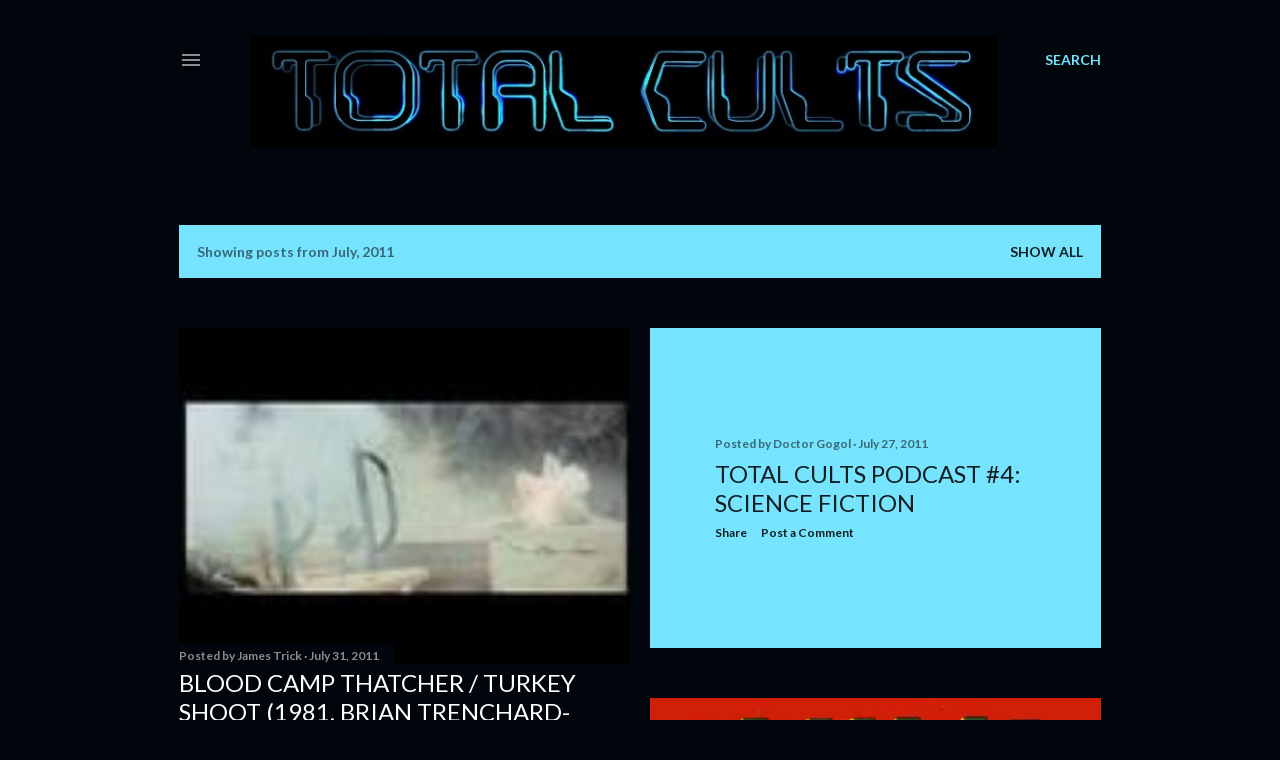

--- FILE ---
content_type: text/html; charset=UTF-8
request_url: http://www.totalcults.com/2011/07/
body_size: 25327
content:
<!DOCTYPE html>
<html dir='ltr' lang='en-GB'>
<head>
<meta content='width=device-width, initial-scale=1' name='viewport'/>
<title>Total Cults</title>
<meta content='text/html; charset=UTF-8' http-equiv='Content-Type'/>
<!-- Chrome, Firefox OS and Opera -->
<meta content='#01050c' name='theme-color'/>
<!-- Windows Phone -->
<meta content='#01050c' name='msapplication-navbutton-color'/>
<meta content='blogger' name='generator'/>
<link href='http://www.totalcults.com/favicon.ico' rel='icon' type='image/x-icon'/>
<link href='http://www.totalcults.com/2011/07/' rel='canonical'/>
<link rel="alternate" type="application/atom+xml" title="Total Cults - Atom" href="http://www.totalcults.com/feeds/posts/default" />
<link rel="alternate" type="application/rss+xml" title="Total Cults - RSS" href="http://www.totalcults.com/feeds/posts/default?alt=rss" />
<link rel="service.post" type="application/atom+xml" title="Total Cults - Atom" href="https://www.blogger.com/feeds/8197314524208528355/posts/default" />
<!--Can't find substitution for tag [blog.ieCssRetrofitLinks]-->
<meta content='http://www.totalcults.com/2011/07/' property='og:url'/>
<meta content='Total Cults' property='og:title'/>
<meta content='We are... TOTAL cults. Cult film, cult TV. You&#39;ve never met cults like us.' property='og:description'/>
<meta content='https://lh3.googleusercontent.com/blogger_img_proxy/AEn0k_sUL8s8aXas3ZQC51-RyqkzmYlaH2acvqaoT9NhuM4aeedU4zyLTznR-_vFGD6sUUE6PRO1brcbV2INTO7PDPuVOa48XBmlkfeseGVIAMiQ3szk8w=w1200-h630-n-k-no-nu' property='og:image'/>
<meta content='https://blogger.googleusercontent.com/img/b/R29vZ2xl/AVvXsEiftRiNmdn1AD6o9lOupkMv8Jy-B5jakrCFdFfK0ovRNaYFVUla4YFp7z2LnJDlVRHQE4TpxA-dY-JH0gn9pMrr1wVgNRK3PHfszKDXa1YF7dML59jYznh4YB77G9EDfqiE-0JqiW5DWEle/w1200-h630-p-k-no-nu/satanikKilling.jpg' property='og:image'/>
<meta content='https://lh3.googleusercontent.com/blogger_img_proxy/AEn0k_uRT838ab0QIj0hbZnBx8GS2ZkaDVpiRU8t1bS5PqqRCChg5WhUw9mCBLQNMdG78og7eO8L6kWE081SiZemF-hGQkwavV45yrtGV_UKZ3IVXzS_2w=w1200-h630-n-k-no-nu' property='og:image'/>
<meta content='https://blogger.googleusercontent.com/img/b/R29vZ2xl/AVvXsEhk0JPC8ffH9V-N3jYoP94QJOgNDIbniwlYaYUU9sSevETUyEQAYoWXdxynJjBhpgKF5vWUuDIaSPSITMXAuAEv2SxbNaxwEm2ZzsGvBXKWsntFcZzsyv_9AP_diGXQI6OUFBtbYcmvVPbN/w1200-h630-p-k-no-nu/tve11337-1-63.jpg' property='og:image'/>
<meta content='https://blogger.googleusercontent.com/img/b/R29vZ2xl/AVvXsEjpWGuaRwZfBTB829TNE4IwuS0A8u3v-ZQXOy1hoDRWE6ZZwRjQb1WneWQUMuMOlAqB6duzC0EGh1dqpkwvRjeYMj2mjd6Legb8UMWmqcIOFPV9zWY1ywg-uaUEZeWJ2C-HLx7QqyASW4ra/w1200-h630-p-k-no-nu/Batman_(Serial)_01.jpg' property='og:image'/>
<meta content='https://lh3.googleusercontent.com/blogger_img_proxy/AEn0k_uhN8-qoDHSwMBG2DbQES9r2nHAN2i5zULJXQnAJVjscfxialAXrTxXGjy9vXqUJcRD0ZU4H_P7JLkSag4OwI5dbx09dG6RoqQda6glyuiPm7Qf=w1200-h630-n-k-no-nu' property='og:image'/>
<meta content='https://blogger.googleusercontent.com/img/b/R29vZ2xl/AVvXsEjSRsInAaC-WzrdnvoCXNxTLukmIaJbbYib6YystKhgYoFrqAWlgTQ9GkJy2yZE502UUFXVxIJEGW9azMD89OHtzznkhZadFvuaH9fH9s-A9Gk964StF7NfXVnx5dU1ZZnIUPcid7SFXHIC/w1200-h630-p-k-no-nu/trek-glare.jpg' property='og:image'/>
<style type='text/css'>@font-face{font-family:'Lato';font-style:normal;font-weight:300;font-display:swap;src:url(//fonts.gstatic.com/s/lato/v25/S6u9w4BMUTPHh7USSwaPGQ3q5d0N7w.woff2)format('woff2');unicode-range:U+0100-02BA,U+02BD-02C5,U+02C7-02CC,U+02CE-02D7,U+02DD-02FF,U+0304,U+0308,U+0329,U+1D00-1DBF,U+1E00-1E9F,U+1EF2-1EFF,U+2020,U+20A0-20AB,U+20AD-20C0,U+2113,U+2C60-2C7F,U+A720-A7FF;}@font-face{font-family:'Lato';font-style:normal;font-weight:300;font-display:swap;src:url(//fonts.gstatic.com/s/lato/v25/S6u9w4BMUTPHh7USSwiPGQ3q5d0.woff2)format('woff2');unicode-range:U+0000-00FF,U+0131,U+0152-0153,U+02BB-02BC,U+02C6,U+02DA,U+02DC,U+0304,U+0308,U+0329,U+2000-206F,U+20AC,U+2122,U+2191,U+2193,U+2212,U+2215,U+FEFF,U+FFFD;}@font-face{font-family:'Lato';font-style:normal;font-weight:400;font-display:swap;src:url(//fonts.gstatic.com/s/lato/v25/S6uyw4BMUTPHjxAwXiWtFCfQ7A.woff2)format('woff2');unicode-range:U+0100-02BA,U+02BD-02C5,U+02C7-02CC,U+02CE-02D7,U+02DD-02FF,U+0304,U+0308,U+0329,U+1D00-1DBF,U+1E00-1E9F,U+1EF2-1EFF,U+2020,U+20A0-20AB,U+20AD-20C0,U+2113,U+2C60-2C7F,U+A720-A7FF;}@font-face{font-family:'Lato';font-style:normal;font-weight:400;font-display:swap;src:url(//fonts.gstatic.com/s/lato/v25/S6uyw4BMUTPHjx4wXiWtFCc.woff2)format('woff2');unicode-range:U+0000-00FF,U+0131,U+0152-0153,U+02BB-02BC,U+02C6,U+02DA,U+02DC,U+0304,U+0308,U+0329,U+2000-206F,U+20AC,U+2122,U+2191,U+2193,U+2212,U+2215,U+FEFF,U+FFFD;}@font-face{font-family:'Lato';font-style:normal;font-weight:700;font-display:swap;src:url(//fonts.gstatic.com/s/lato/v25/S6u9w4BMUTPHh6UVSwaPGQ3q5d0N7w.woff2)format('woff2');unicode-range:U+0100-02BA,U+02BD-02C5,U+02C7-02CC,U+02CE-02D7,U+02DD-02FF,U+0304,U+0308,U+0329,U+1D00-1DBF,U+1E00-1E9F,U+1EF2-1EFF,U+2020,U+20A0-20AB,U+20AD-20C0,U+2113,U+2C60-2C7F,U+A720-A7FF;}@font-face{font-family:'Lato';font-style:normal;font-weight:700;font-display:swap;src:url(//fonts.gstatic.com/s/lato/v25/S6u9w4BMUTPHh6UVSwiPGQ3q5d0.woff2)format('woff2');unicode-range:U+0000-00FF,U+0131,U+0152-0153,U+02BB-02BC,U+02C6,U+02DA,U+02DC,U+0304,U+0308,U+0329,U+2000-206F,U+20AC,U+2122,U+2191,U+2193,U+2212,U+2215,U+FEFF,U+FFFD;}</style>
<style id='page-skin-1' type='text/css'><!--
/*! normalize.css v3.0.1 | MIT License | git.io/normalize */html{font-family:sans-serif;-ms-text-size-adjust:100%;-webkit-text-size-adjust:100%}body{margin:0}article,aside,details,figcaption,figure,footer,header,hgroup,main,nav,section,summary{display:block}audio,canvas,progress,video{display:inline-block;vertical-align:baseline}audio:not([controls]){display:none;height:0}[hidden],template{display:none}a{background:transparent}a:active,a:hover{outline:0}abbr[title]{border-bottom:1px dotted}b,strong{font-weight:bold}dfn{font-style:italic}h1{font-size:2em;margin:.67em 0}mark{background:#ff0;color:#000}small{font-size:80%}sub,sup{font-size:75%;line-height:0;position:relative;vertical-align:baseline}sup{top:-0.5em}sub{bottom:-0.25em}img{border:0}svg:not(:root){overflow:hidden}figure{margin:1em 40px}hr{-moz-box-sizing:content-box;box-sizing:content-box;height:0}pre{overflow:auto}code,kbd,pre,samp{font-family:monospace,monospace;font-size:1em}button,input,optgroup,select,textarea{color:inherit;font:inherit;margin:0}button{overflow:visible}button,select{text-transform:none}button,html input[type="button"],input[type="reset"],input[type="submit"]{-webkit-appearance:button;cursor:pointer}button[disabled],html input[disabled]{cursor:default}button::-moz-focus-inner,input::-moz-focus-inner{border:0;padding:0}input{line-height:normal}input[type="checkbox"],input[type="radio"]{box-sizing:border-box;padding:0}input[type="number"]::-webkit-inner-spin-button,input[type="number"]::-webkit-outer-spin-button{height:auto}input[type="search"]{-webkit-appearance:textfield;-moz-box-sizing:content-box;-webkit-box-sizing:content-box;box-sizing:content-box}input[type="search"]::-webkit-search-cancel-button,input[type="search"]::-webkit-search-decoration{-webkit-appearance:none}fieldset{border:1px solid #c0c0c0;margin:0 2px;padding:.35em .625em .75em}legend{border:0;padding:0}textarea{overflow:auto}optgroup{font-weight:bold}table{border-collapse:collapse;border-spacing:0}td,th{padding:0}
/*!************************************************
* Blogger Template Style
* Name: Soho
**************************************************/
body{
overflow-wrap:break-word;
word-break:break-word;
word-wrap:break-word
}
.hidden{
display:none
}
.invisible{
visibility:hidden
}
.container::after,.float-container::after{
clear:both;
content:"";
display:table
}
.clearboth{
clear:both
}
#comments .comment .comment-actions,.subscribe-popup .FollowByEmail .follow-by-email-submit{
background:0 0;
border:0;
box-shadow:none;
color:#77e4ff;
cursor:pointer;
font-size:14px;
font-weight:700;
outline:0;
text-decoration:none;
text-transform:uppercase;
width:auto
}
.dim-overlay{
background-color:rgba(0,0,0,.54);
height:100vh;
left:0;
position:fixed;
top:0;
width:100%
}
#sharing-dim-overlay{
background-color:transparent
}
input::-ms-clear{
display:none
}
.blogger-logo,.svg-icon-24.blogger-logo{
fill:#ff9800;
opacity:1
}
.loading-spinner-large{
-webkit-animation:mspin-rotate 1.568s infinite linear;
animation:mspin-rotate 1.568s infinite linear;
height:48px;
overflow:hidden;
position:absolute;
width:48px;
z-index:200
}
.loading-spinner-large>div{
-webkit-animation:mspin-revrot 5332ms infinite steps(4);
animation:mspin-revrot 5332ms infinite steps(4)
}
.loading-spinner-large>div>div{
-webkit-animation:mspin-singlecolor-large-film 1333ms infinite steps(81);
animation:mspin-singlecolor-large-film 1333ms infinite steps(81);
background-size:100%;
height:48px;
width:3888px
}
.mspin-black-large>div>div,.mspin-grey_54-large>div>div{
background-image:url(https://www.blogblog.com/indie/mspin_black_large.svg)
}
.mspin-white-large>div>div{
background-image:url(https://www.blogblog.com/indie/mspin_white_large.svg)
}
.mspin-grey_54-large{
opacity:.54
}
@-webkit-keyframes mspin-singlecolor-large-film{
from{
-webkit-transform:translateX(0);
transform:translateX(0)
}
to{
-webkit-transform:translateX(-3888px);
transform:translateX(-3888px)
}
}
@keyframes mspin-singlecolor-large-film{
from{
-webkit-transform:translateX(0);
transform:translateX(0)
}
to{
-webkit-transform:translateX(-3888px);
transform:translateX(-3888px)
}
}
@-webkit-keyframes mspin-rotate{
from{
-webkit-transform:rotate(0);
transform:rotate(0)
}
to{
-webkit-transform:rotate(360deg);
transform:rotate(360deg)
}
}
@keyframes mspin-rotate{
from{
-webkit-transform:rotate(0);
transform:rotate(0)
}
to{
-webkit-transform:rotate(360deg);
transform:rotate(360deg)
}
}
@-webkit-keyframes mspin-revrot{
from{
-webkit-transform:rotate(0);
transform:rotate(0)
}
to{
-webkit-transform:rotate(-360deg);
transform:rotate(-360deg)
}
}
@keyframes mspin-revrot{
from{
-webkit-transform:rotate(0);
transform:rotate(0)
}
to{
-webkit-transform:rotate(-360deg);
transform:rotate(-360deg)
}
}
.skip-navigation{
background-color:#fff;
box-sizing:border-box;
color:#000;
display:block;
height:0;
left:0;
line-height:50px;
overflow:hidden;
padding-top:0;
position:fixed;
text-align:center;
top:0;
-webkit-transition:box-shadow .3s,height .3s,padding-top .3s;
transition:box-shadow .3s,height .3s,padding-top .3s;
width:100%;
z-index:900
}
.skip-navigation:focus{
box-shadow:0 4px 5px 0 rgba(0,0,0,.14),0 1px 10px 0 rgba(0,0,0,.12),0 2px 4px -1px rgba(0,0,0,.2);
height:50px
}
#main{
outline:0
}
.main-heading{
position:absolute;
clip:rect(1px,1px,1px,1px);
padding:0;
border:0;
height:1px;
width:1px;
overflow:hidden
}
.Attribution{
margin-top:1em;
text-align:center
}
.Attribution .blogger img,.Attribution .blogger svg{
vertical-align:bottom
}
.Attribution .blogger img{
margin-right:.5em
}
.Attribution div{
line-height:24px;
margin-top:.5em
}
.Attribution .copyright,.Attribution .image-attribution{
font-size:.7em;
margin-top:1.5em
}
.BLOG_mobile_video_class{
display:none
}
.bg-photo{
background-attachment:scroll!important
}
body .CSS_LIGHTBOX{
z-index:900
}
.extendable .show-less,.extendable .show-more{
border-color:#77e4ff;
color:#77e4ff;
margin-top:8px
}
.extendable .show-less.hidden,.extendable .show-more.hidden{
display:none
}
.inline-ad{
display:none;
max-width:100%;
overflow:hidden
}
.adsbygoogle{
display:block
}
#cookieChoiceInfo{
bottom:0;
top:auto
}
iframe.b-hbp-video{
border:0
}
.post-body img{
max-width:100%
}
.post-body iframe{
max-width:100%
}
.post-body a[imageanchor="1"]{
display:inline-block
}
.byline{
margin-right:1em
}
.byline:last-child{
margin-right:0
}
.link-copied-dialog{
max-width:520px;
outline:0
}
.link-copied-dialog .modal-dialog-buttons{
margin-top:8px
}
.link-copied-dialog .goog-buttonset-default{
background:0 0;
border:0
}
.link-copied-dialog .goog-buttonset-default:focus{
outline:0
}
.paging-control-container{
margin-bottom:16px
}
.paging-control-container .paging-control{
display:inline-block
}
.paging-control-container .comment-range-text::after,.paging-control-container .paging-control{
color:#77e4ff
}
.paging-control-container .comment-range-text,.paging-control-container .paging-control{
margin-right:8px
}
.paging-control-container .comment-range-text::after,.paging-control-container .paging-control::after{
content:"\b7";
cursor:default;
padding-left:8px;
pointer-events:none
}
.paging-control-container .comment-range-text:last-child::after,.paging-control-container .paging-control:last-child::after{
content:none
}
.byline.reactions iframe{
height:20px
}
.b-notification{
color:#000;
background-color:#fff;
border-bottom:solid 1px #000;
box-sizing:border-box;
padding:16px 32px;
text-align:center
}
.b-notification.visible{
-webkit-transition:margin-top .3s cubic-bezier(.4,0,.2,1);
transition:margin-top .3s cubic-bezier(.4,0,.2,1)
}
.b-notification.invisible{
position:absolute
}
.b-notification-close{
position:absolute;
right:8px;
top:8px
}
.no-posts-message{
line-height:40px;
text-align:center
}
@media screen and (max-width:1162px){
body.item-view .post-body a[imageanchor="1"][style*="float: left;"],body.item-view .post-body a[imageanchor="1"][style*="float: right;"]{
float:none!important;
clear:none!important
}
body.item-view .post-body a[imageanchor="1"] img{
display:block;
height:auto;
margin:0 auto
}
body.item-view .post-body>.separator:first-child>a[imageanchor="1"]:first-child{
margin-top:20px
}
.post-body a[imageanchor]{
display:block
}
body.item-view .post-body a[imageanchor="1"]{
margin-left:0!important;
margin-right:0!important
}
body.item-view .post-body a[imageanchor="1"]+a[imageanchor="1"]{
margin-top:16px
}
}
.item-control{
display:none
}
#comments{
border-top:1px dashed rgba(0,0,0,.54);
margin-top:20px;
padding:20px
}
#comments .comment-thread ol{
margin:0;
padding-left:0;
padding-left:0
}
#comments .comment .comment-replybox-single,#comments .comment-thread .comment-replies{
margin-left:60px
}
#comments .comment-thread .thread-count{
display:none
}
#comments .comment{
list-style-type:none;
padding:0 0 30px;
position:relative
}
#comments .comment .comment{
padding-bottom:8px
}
.comment .avatar-image-container{
position:absolute
}
.comment .avatar-image-container img{
border-radius:50%
}
.avatar-image-container svg,.comment .avatar-image-container .avatar-icon{
border-radius:50%;
border:solid 1px #ffffff;
box-sizing:border-box;
fill:#ffffff;
height:35px;
margin:0;
padding:7px;
width:35px
}
.comment .comment-block{
margin-top:10px;
margin-left:60px;
padding-bottom:0
}
#comments .comment-author-header-wrapper{
margin-left:40px
}
#comments .comment .thread-expanded .comment-block{
padding-bottom:20px
}
#comments .comment .comment-header .user,#comments .comment .comment-header .user a{
color:#ffffff;
font-style:normal;
font-weight:700
}
#comments .comment .comment-actions{
bottom:0;
margin-bottom:15px;
position:absolute
}
#comments .comment .comment-actions>*{
margin-right:8px
}
#comments .comment .comment-header .datetime{
bottom:0;
color:rgba(255, 255, 255, 0.54);
display:inline-block;
font-size:13px;
font-style:italic;
margin-left:8px
}
#comments .comment .comment-footer .comment-timestamp a,#comments .comment .comment-header .datetime a{
color:rgba(255, 255, 255, 0.54)
}
#comments .comment .comment-content,.comment .comment-body{
margin-top:12px;
word-break:break-word
}
.comment-body{
margin-bottom:12px
}
#comments.embed[data-num-comments="0"]{
border:0;
margin-top:0;
padding-top:0
}
#comments.embed[data-num-comments="0"] #comment-post-message,#comments.embed[data-num-comments="0"] div.comment-form>p,#comments.embed[data-num-comments="0"] p.comment-footer{
display:none
}
#comment-editor-src{
display:none
}
.comments .comments-content .loadmore.loaded{
max-height:0;
opacity:0;
overflow:hidden
}
.extendable .remaining-items{
height:0;
overflow:hidden;
-webkit-transition:height .3s cubic-bezier(.4,0,.2,1);
transition:height .3s cubic-bezier(.4,0,.2,1)
}
.extendable .remaining-items.expanded{
height:auto
}
.svg-icon-24,.svg-icon-24-button{
cursor:pointer;
height:24px;
width:24px;
min-width:24px
}
.touch-icon{
margin:-12px;
padding:12px
}
.touch-icon:active,.touch-icon:focus{
background-color:rgba(153,153,153,.4);
border-radius:50%
}
svg:not(:root).touch-icon{
overflow:visible
}
html[dir=rtl] .rtl-reversible-icon{
-webkit-transform:scaleX(-1);
-ms-transform:scaleX(-1);
transform:scaleX(-1)
}
.svg-icon-24-button,.touch-icon-button{
background:0 0;
border:0;
margin:0;
outline:0;
padding:0
}
.touch-icon-button .touch-icon:active,.touch-icon-button .touch-icon:focus{
background-color:transparent
}
.touch-icon-button:active .touch-icon,.touch-icon-button:focus .touch-icon{
background-color:rgba(153,153,153,.4);
border-radius:50%
}
.Profile .default-avatar-wrapper .avatar-icon{
border-radius:50%;
border:solid 1px #ffffff;
box-sizing:border-box;
fill:#ffffff;
margin:0
}
.Profile .individual .default-avatar-wrapper .avatar-icon{
padding:25px
}
.Profile .individual .avatar-icon,.Profile .individual .profile-img{
height:120px;
width:120px
}
.Profile .team .default-avatar-wrapper .avatar-icon{
padding:8px
}
.Profile .team .avatar-icon,.Profile .team .default-avatar-wrapper,.Profile .team .profile-img{
height:40px;
width:40px
}
.snippet-container{
margin:0;
position:relative;
overflow:hidden
}
.snippet-fade{
bottom:0;
box-sizing:border-box;
position:absolute;
width:96px
}
.snippet-fade{
right:0
}
.snippet-fade:after{
content:"\2026"
}
.snippet-fade:after{
float:right
}
.centered-top-container.sticky{
left:0;
position:fixed;
right:0;
top:0;
width:auto;
z-index:50;
-webkit-transition-property:opacity,-webkit-transform;
transition-property:opacity,-webkit-transform;
transition-property:transform,opacity;
transition-property:transform,opacity,-webkit-transform;
-webkit-transition-duration:.2s;
transition-duration:.2s;
-webkit-transition-timing-function:cubic-bezier(.4,0,.2,1);
transition-timing-function:cubic-bezier(.4,0,.2,1)
}
.centered-top-placeholder{
display:none
}
.collapsed-header .centered-top-placeholder{
display:block
}
.centered-top-container .Header .replaced h1,.centered-top-placeholder .Header .replaced h1{
display:none
}
.centered-top-container.sticky .Header .replaced h1{
display:block
}
.centered-top-container.sticky .Header .header-widget{
background:0 0
}
.centered-top-container.sticky .Header .header-image-wrapper{
display:none
}
.centered-top-container img,.centered-top-placeholder img{
max-width:100%
}
.collapsible{
-webkit-transition:height .3s cubic-bezier(.4,0,.2,1);
transition:height .3s cubic-bezier(.4,0,.2,1)
}
.collapsible,.collapsible>summary{
display:block;
overflow:hidden
}
.collapsible>:not(summary){
display:none
}
.collapsible[open]>:not(summary){
display:block
}
.collapsible:focus,.collapsible>summary:focus{
outline:0
}
.collapsible>summary{
cursor:pointer;
display:block;
padding:0
}
.collapsible:focus>summary,.collapsible>summary:focus{
background-color:transparent
}
.collapsible>summary::-webkit-details-marker{
display:none
}
.collapsible-title{
-webkit-box-align:center;
-webkit-align-items:center;
-ms-flex-align:center;
align-items:center;
display:-webkit-box;
display:-webkit-flex;
display:-ms-flexbox;
display:flex
}
.collapsible-title .title{
-webkit-box-flex:1;
-webkit-flex:1 1 auto;
-ms-flex:1 1 auto;
flex:1 1 auto;
-webkit-box-ordinal-group:1;
-webkit-order:0;
-ms-flex-order:0;
order:0;
overflow:hidden;
text-overflow:ellipsis;
white-space:nowrap
}
.collapsible-title .chevron-down,.collapsible[open] .collapsible-title .chevron-up{
display:block
}
.collapsible-title .chevron-up,.collapsible[open] .collapsible-title .chevron-down{
display:none
}
.flat-button{
cursor:pointer;
display:inline-block;
font-weight:700;
text-transform:uppercase;
border-radius:2px;
padding:8px;
margin:-8px
}
.flat-icon-button{
background:0 0;
border:0;
margin:0;
outline:0;
padding:0;
margin:-12px;
padding:12px;
cursor:pointer;
box-sizing:content-box;
display:inline-block;
line-height:0
}
.flat-icon-button,.flat-icon-button .splash-wrapper{
border-radius:50%
}
.flat-icon-button .splash.animate{
-webkit-animation-duration:.3s;
animation-duration:.3s
}
.overflowable-container{
max-height:28px;
overflow:hidden;
position:relative
}
.overflow-button{
cursor:pointer
}
#overflowable-dim-overlay{
background:0 0
}
.overflow-popup{
box-shadow:0 2px 2px 0 rgba(0,0,0,.14),0 3px 1px -2px rgba(0,0,0,.2),0 1px 5px 0 rgba(0,0,0,.12);
background-color:#01050c;
left:0;
max-width:calc(100% - 32px);
position:absolute;
top:0;
visibility:hidden;
z-index:101
}
.overflow-popup ul{
list-style:none
}
.overflow-popup .tabs li,.overflow-popup li{
display:block;
height:auto
}
.overflow-popup .tabs li{
padding-left:0;
padding-right:0
}
.overflow-button.hidden,.overflow-popup .tabs li.hidden,.overflow-popup li.hidden{
display:none
}
.search{
display:-webkit-box;
display:-webkit-flex;
display:-ms-flexbox;
display:flex;
line-height:24px;
width:24px
}
.search.focused{
width:100%
}
.search.focused .section{
width:100%
}
.search form{
z-index:101
}
.search h3{
display:none
}
.search form{
display:-webkit-box;
display:-webkit-flex;
display:-ms-flexbox;
display:flex;
-webkit-box-flex:1;
-webkit-flex:1 0 0;
-ms-flex:1 0 0px;
flex:1 0 0;
border-bottom:solid 1px transparent;
padding-bottom:8px
}
.search form>*{
display:none
}
.search.focused form>*{
display:block
}
.search .search-input label{
display:none
}
.centered-top-placeholder.cloned .search form{
z-index:30
}
.search.focused form{
border-color:rgba(255, 255, 255, 0.54);
position:relative;
width:auto
}
.collapsed-header .centered-top-container .search.focused form{
border-bottom-color:transparent
}
.search-expand{
-webkit-box-flex:0;
-webkit-flex:0 0 auto;
-ms-flex:0 0 auto;
flex:0 0 auto
}
.search-expand-text{
display:none
}
.search-close{
display:inline;
vertical-align:middle
}
.search-input{
-webkit-box-flex:1;
-webkit-flex:1 0 1px;
-ms-flex:1 0 1px;
flex:1 0 1px
}
.search-input input{
background:0 0;
border:0;
box-sizing:border-box;
color:rgba(255, 255, 255, 0.54);
display:inline-block;
outline:0;
width:calc(100% - 48px)
}
.search-input input.no-cursor{
color:transparent;
text-shadow:0 0 0 rgba(255, 255, 255, 0.54)
}
.collapsed-header .centered-top-container .search-action,.collapsed-header .centered-top-container .search-input input{
color:rgba(255, 255, 255, 0.54)
}
.collapsed-header .centered-top-container .search-input input.no-cursor{
color:transparent;
text-shadow:0 0 0 rgba(255, 255, 255, 0.54)
}
.collapsed-header .centered-top-container .search-input input.no-cursor:focus,.search-input input.no-cursor:focus{
outline:0
}
.search-focused>*{
visibility:hidden
}
.search-focused .search,.search-focused .search-icon{
visibility:visible
}
.search.focused .search-action{
display:block
}
.search.focused .search-action:disabled{
opacity:.3
}
.widget.Sharing .sharing-button{
display:none
}
.widget.Sharing .sharing-buttons li{
padding:0
}
.widget.Sharing .sharing-buttons li span{
display:none
}
.post-share-buttons{
position:relative
}
.centered-bottom .share-buttons .svg-icon-24,.share-buttons .svg-icon-24{
fill:#ffffff
}
.sharing-open.touch-icon-button:active .touch-icon,.sharing-open.touch-icon-button:focus .touch-icon{
background-color:transparent
}
.share-buttons{
background-color:#01050c;
border-radius:2px;
box-shadow:0 2px 2px 0 rgba(0,0,0,.14),0 3px 1px -2px rgba(0,0,0,.2),0 1px 5px 0 rgba(0,0,0,.12);
color:#ffffff;
list-style:none;
margin:0;
padding:8px 0;
position:absolute;
top:-11px;
min-width:200px;
z-index:101
}
.share-buttons.hidden{
display:none
}
.sharing-button{
background:0 0;
border:0;
margin:0;
outline:0;
padding:0;
cursor:pointer
}
.share-buttons li{
margin:0;
height:48px
}
.share-buttons li:last-child{
margin-bottom:0
}
.share-buttons li .sharing-platform-button{
box-sizing:border-box;
cursor:pointer;
display:block;
height:100%;
margin-bottom:0;
padding:0 16px;
position:relative;
width:100%
}
.share-buttons li .sharing-platform-button:focus,.share-buttons li .sharing-platform-button:hover{
background-color:rgba(128,128,128,.1);
outline:0
}
.share-buttons li svg[class*=" sharing-"],.share-buttons li svg[class^=sharing-]{
position:absolute;
top:10px
}
.share-buttons li span.sharing-platform-button{
position:relative;
top:0
}
.share-buttons li .platform-sharing-text{
display:block;
font-size:16px;
line-height:48px;
white-space:nowrap
}
.share-buttons li .platform-sharing-text{
margin-left:56px
}
.sidebar-container{
background-color:#f7f7f7;
max-width:284px;
overflow-y:auto;
-webkit-transition-property:-webkit-transform;
transition-property:-webkit-transform;
transition-property:transform;
transition-property:transform,-webkit-transform;
-webkit-transition-duration:.3s;
transition-duration:.3s;
-webkit-transition-timing-function:cubic-bezier(0,0,.2,1);
transition-timing-function:cubic-bezier(0,0,.2,1);
width:284px;
z-index:101;
-webkit-overflow-scrolling:touch
}
.sidebar-container .navigation{
line-height:0;
padding:16px
}
.sidebar-container .sidebar-back{
cursor:pointer
}
.sidebar-container .widget{
background:0 0;
margin:0 16px;
padding:16px 0
}
.sidebar-container .widget .title{
color:rgba(255, 255, 255, 0.54);
margin:0
}
.sidebar-container .widget ul{
list-style:none;
margin:0;
padding:0
}
.sidebar-container .widget ul ul{
margin-left:1em
}
.sidebar-container .widget li{
font-size:16px;
line-height:normal
}
.sidebar-container .widget+.widget{
border-top:1px dashed rgba(255, 255, 255, 0.54)
}
.BlogArchive li{
margin:16px 0
}
.BlogArchive li:last-child{
margin-bottom:0
}
.Label li a{
display:inline-block
}
.BlogArchive .post-count,.Label .label-count{
float:right;
margin-left:.25em
}
.BlogArchive .post-count::before,.Label .label-count::before{
content:"("
}
.BlogArchive .post-count::after,.Label .label-count::after{
content:")"
}
.widget.Translate .skiptranslate>div{
display:block!important
}
.widget.Profile .profile-link{
display:-webkit-box;
display:-webkit-flex;
display:-ms-flexbox;
display:flex
}
.widget.Profile .team-member .default-avatar-wrapper,.widget.Profile .team-member .profile-img{
-webkit-box-flex:0;
-webkit-flex:0 0 auto;
-ms-flex:0 0 auto;
flex:0 0 auto;
margin-right:1em
}
.widget.Profile .individual .profile-link{
-webkit-box-orient:vertical;
-webkit-box-direction:normal;
-webkit-flex-direction:column;
-ms-flex-direction:column;
flex-direction:column
}
.widget.Profile .team .profile-link .profile-name{
-webkit-align-self:center;
-ms-flex-item-align:center;
align-self:center;
display:block;
-webkit-box-flex:1;
-webkit-flex:1 1 auto;
-ms-flex:1 1 auto;
flex:1 1 auto
}
.dim-overlay{
background-color:rgba(0,0,0,.54);
z-index:100
}
body.sidebar-visible{
overflow-y:hidden
}
@media screen and (max-width:1439px){
.sidebar-container{
bottom:0;
position:fixed;
top:0;
left:0;
right:auto
}
.sidebar-container.sidebar-invisible{
-webkit-transition-timing-function:cubic-bezier(.4,0,.6,1);
transition-timing-function:cubic-bezier(.4,0,.6,1)
}
html[dir=ltr] .sidebar-container.sidebar-invisible{
-webkit-transform:translateX(-284px);
-ms-transform:translateX(-284px);
transform:translateX(-284px)
}
html[dir=rtl] .sidebar-container.sidebar-invisible{
-webkit-transform:translateX(284px);
-ms-transform:translateX(284px);
transform:translateX(284px)
}
}
@media screen and (min-width:1440px){
.sidebar-container{
position:absolute;
top:0;
left:0;
right:auto
}
.sidebar-container .navigation{
display:none
}
}
.dialog{
box-shadow:0 2px 2px 0 rgba(0,0,0,.14),0 3px 1px -2px rgba(0,0,0,.2),0 1px 5px 0 rgba(0,0,0,.12);
background:#01050c;
box-sizing:border-box;
color:#ffffff;
padding:30px;
position:fixed;
text-align:center;
width:calc(100% - 24px);
z-index:101
}
.dialog input[type=email],.dialog input[type=text]{
background-color:transparent;
border:0;
border-bottom:solid 1px rgba(255,255,255,.12);
color:#ffffff;
display:block;
font-family:Lato, sans-serif;
font-size:16px;
line-height:24px;
margin:auto;
padding-bottom:7px;
outline:0;
text-align:center;
width:100%
}
.dialog input[type=email]::-webkit-input-placeholder,.dialog input[type=text]::-webkit-input-placeholder{
color:#ffffff
}
.dialog input[type=email]::-moz-placeholder,.dialog input[type=text]::-moz-placeholder{
color:#ffffff
}
.dialog input[type=email]:-ms-input-placeholder,.dialog input[type=text]:-ms-input-placeholder{
color:#ffffff
}
.dialog input[type=email]::-ms-input-placeholder,.dialog input[type=text]::-ms-input-placeholder{
color:#ffffff
}
.dialog input[type=email]::placeholder,.dialog input[type=text]::placeholder{
color:#ffffff
}
.dialog input[type=email]:focus,.dialog input[type=text]:focus{
border-bottom:solid 2px #77e4ff;
padding-bottom:6px
}
.dialog input.no-cursor{
color:transparent;
text-shadow:0 0 0 #ffffff
}
.dialog input.no-cursor:focus{
outline:0
}
.dialog input.no-cursor:focus{
outline:0
}
.dialog input[type=submit]{
font-family:Lato, sans-serif
}
.dialog .goog-buttonset-default{
color:#77e4ff
}
.subscribe-popup{
max-width:364px
}
.subscribe-popup h3{
color:#ffffff;
font-size:1.8em;
margin-top:0
}
.subscribe-popup .FollowByEmail h3{
display:none
}
.subscribe-popup .FollowByEmail .follow-by-email-submit{
color:#77e4ff;
display:inline-block;
margin:0 auto;
margin-top:24px;
width:auto;
white-space:normal
}
.subscribe-popup .FollowByEmail .follow-by-email-submit:disabled{
cursor:default;
opacity:.3
}
@media (max-width:800px){
.blog-name div.widget.Subscribe{
margin-bottom:16px
}
body.item-view .blog-name div.widget.Subscribe{
margin:8px auto 16px auto;
width:100%
}
}
body#layout .bg-photo,body#layout .bg-photo-overlay{
display:none
}
body#layout .page_body{
padding:0;
position:relative;
top:0
}
body#layout .page{
display:inline-block;
left:inherit;
position:relative;
vertical-align:top;
width:540px
}
body#layout .centered{
max-width:954px
}
body#layout .navigation{
display:none
}
body#layout .sidebar-container{
display:inline-block;
width:40%
}
body#layout .hamburger-menu,body#layout .search{
display:none
}
body{
background-color:#01050c;
color:#ffffff;
font:normal 400 20px Lato, sans-serif;
height:100%;
margin:0;
min-height:100vh
}
h1,h2,h3,h4,h5,h6{
font-weight:400
}
a{
color:#77e4ff;
text-decoration:none
}
.dim-overlay{
z-index:100
}
body.sidebar-visible .page_body{
overflow-y:scroll
}
.widget .title{
color:rgba(255, 255, 255, 0.54);
font:normal 700 12px Lato, sans-serif
}
.extendable .show-less,.extendable .show-more{
color:#77e4ff;
font:normal 700 12px Lato, sans-serif;
margin:12px -8px 0 -8px;
text-transform:uppercase
}
.footer .widget,.main .widget{
margin:50px 0
}
.main .widget .title{
text-transform:uppercase
}
.inline-ad{
display:block;
margin-top:50px
}
.adsbygoogle{
text-align:center
}
.page_body{
display:-webkit-box;
display:-webkit-flex;
display:-ms-flexbox;
display:flex;
-webkit-box-orient:vertical;
-webkit-box-direction:normal;
-webkit-flex-direction:column;
-ms-flex-direction:column;
flex-direction:column;
min-height:100vh;
position:relative;
z-index:20
}
.page_body>*{
-webkit-box-flex:0;
-webkit-flex:0 0 auto;
-ms-flex:0 0 auto;
flex:0 0 auto
}
.page_body>#footer{
margin-top:auto
}
.centered-bottom,.centered-top{
margin:0 32px;
max-width:100%
}
.centered-top{
padding-bottom:12px;
padding-top:12px
}
.sticky .centered-top{
padding-bottom:0;
padding-top:0
}
.centered-top-container,.centered-top-placeholder{
background:#01050c
}
.centered-top{
display:-webkit-box;
display:-webkit-flex;
display:-ms-flexbox;
display:flex;
-webkit-flex-wrap:wrap;
-ms-flex-wrap:wrap;
flex-wrap:wrap;
-webkit-box-pack:justify;
-webkit-justify-content:space-between;
-ms-flex-pack:justify;
justify-content:space-between;
position:relative
}
.sticky .centered-top{
-webkit-flex-wrap:nowrap;
-ms-flex-wrap:nowrap;
flex-wrap:nowrap
}
.centered-top-container .svg-icon-24,.centered-top-placeholder .svg-icon-24{
fill:rgba(255, 255, 255, 0.54)
}
.back-button-container,.hamburger-menu-container{
-webkit-box-flex:0;
-webkit-flex:0 0 auto;
-ms-flex:0 0 auto;
flex:0 0 auto;
height:48px;
-webkit-box-ordinal-group:2;
-webkit-order:1;
-ms-flex-order:1;
order:1
}
.sticky .back-button-container,.sticky .hamburger-menu-container{
-webkit-box-ordinal-group:2;
-webkit-order:1;
-ms-flex-order:1;
order:1
}
.back-button,.hamburger-menu,.search-expand-icon{
cursor:pointer;
margin-top:0
}
.search{
-webkit-box-align:start;
-webkit-align-items:flex-start;
-ms-flex-align:start;
align-items:flex-start;
-webkit-box-flex:0;
-webkit-flex:0 0 auto;
-ms-flex:0 0 auto;
flex:0 0 auto;
height:48px;
margin-left:24px;
-webkit-box-ordinal-group:4;
-webkit-order:3;
-ms-flex-order:3;
order:3
}
.search,.search.focused{
width:auto
}
.search.focused{
position:static
}
.sticky .search{
display:none;
-webkit-box-ordinal-group:5;
-webkit-order:4;
-ms-flex-order:4;
order:4
}
.search .section{
right:0;
margin-top:12px;
position:absolute;
top:12px;
width:0
}
.sticky .search .section{
top:0
}
.search-expand{
background:0 0;
border:0;
margin:0;
outline:0;
padding:0;
color:#77e4ff;
cursor:pointer;
-webkit-box-flex:0;
-webkit-flex:0 0 auto;
-ms-flex:0 0 auto;
flex:0 0 auto;
font:normal 700 12px Lato, sans-serif;
text-transform:uppercase;
word-break:normal
}
.search.focused .search-expand{
visibility:hidden
}
.search .dim-overlay{
background:0 0
}
.search.focused .section{
max-width:400px
}
.search.focused form{
border-color:rgba(255, 255, 255, 0.54);
height:24px
}
.search.focused .search-input{
display:-webkit-box;
display:-webkit-flex;
display:-ms-flexbox;
display:flex;
-webkit-box-flex:1;
-webkit-flex:1 1 auto;
-ms-flex:1 1 auto;
flex:1 1 auto
}
.search-input input{
-webkit-box-flex:1;
-webkit-flex:1 1 auto;
-ms-flex:1 1 auto;
flex:1 1 auto;
font:normal 700 16px Lato, sans-serif
}
.search input[type=submit]{
display:none
}
.subscribe-section-container{
-webkit-box-flex:1;
-webkit-flex:1 0 auto;
-ms-flex:1 0 auto;
flex:1 0 auto;
margin-left:24px;
-webkit-box-ordinal-group:3;
-webkit-order:2;
-ms-flex-order:2;
order:2;
text-align:right
}
.sticky .subscribe-section-container{
-webkit-box-flex:0;
-webkit-flex:0 0 auto;
-ms-flex:0 0 auto;
flex:0 0 auto;
-webkit-box-ordinal-group:4;
-webkit-order:3;
-ms-flex-order:3;
order:3
}
.subscribe-button{
background:0 0;
border:0;
margin:0;
outline:0;
padding:0;
color:#77e4ff;
cursor:pointer;
display:inline-block;
font:normal 700 12px Lato, sans-serif;
line-height:48px;
margin:0;
text-transform:uppercase;
word-break:normal
}
.subscribe-popup h3{
color:rgba(255, 255, 255, 0.54);
font:normal 700 12px Lato, sans-serif;
margin-bottom:24px;
text-transform:uppercase
}
.subscribe-popup div.widget.FollowByEmail .follow-by-email-address{
color:#ffffff;
font:normal 700 12px Lato, sans-serif
}
.subscribe-popup div.widget.FollowByEmail .follow-by-email-submit{
color:#77e4ff;
font:normal 700 12px Lato, sans-serif;
margin-top:24px;
text-transform:uppercase
}
.blog-name{
-webkit-box-flex:1;
-webkit-flex:1 1 100%;
-ms-flex:1 1 100%;
flex:1 1 100%;
-webkit-box-ordinal-group:5;
-webkit-order:4;
-ms-flex-order:4;
order:4;
overflow:hidden
}
.sticky .blog-name{
-webkit-box-flex:1;
-webkit-flex:1 1 auto;
-ms-flex:1 1 auto;
flex:1 1 auto;
margin:0 12px;
-webkit-box-ordinal-group:3;
-webkit-order:2;
-ms-flex-order:2;
order:2
}
body.search-view .centered-top.search-focused .blog-name{
display:none
}
.widget.Header h1{
font:normal 300 18px Lato, sans-serif;
margin:0;
text-transform:uppercase
}
.widget.Header h1,.widget.Header h1 a{
color:#ffffff
}
.widget.Header p{
color:rgba(255, 255, 255, 0.54);
font:normal 400 12px Lato, sans-serif;
line-height:1.7
}
.sticky .widget.Header h1{
font-size:16px;
line-height:48px;
overflow:hidden;
overflow-wrap:normal;
text-overflow:ellipsis;
white-space:nowrap;
word-wrap:normal
}
.sticky .widget.Header p{
display:none
}
.sticky{
box-shadow:0 1px 3px rgba(0, 0, 0, 0.1)
}
#page_list_top .widget.PageList{
font:normal 700 14px Lato, sans-serif;
line-height:28px
}
#page_list_top .widget.PageList .title{
display:none
}
#page_list_top .widget.PageList .overflowable-contents{
overflow:hidden
}
#page_list_top .widget.PageList .overflowable-contents ul{
list-style:none;
margin:0;
padding:0
}
#page_list_top .widget.PageList .overflow-popup ul{
list-style:none;
margin:0;
padding:0 20px
}
#page_list_top .widget.PageList .overflowable-contents li{
display:inline-block
}
#page_list_top .widget.PageList .overflowable-contents li.hidden{
display:none
}
#page_list_top .widget.PageList .overflowable-contents li:not(:first-child):before{
color:rgba(255, 255, 255, 0.54);
content:"\b7"
}
#page_list_top .widget.PageList .overflow-button a,#page_list_top .widget.PageList .overflow-popup li a,#page_list_top .widget.PageList .overflowable-contents li a{
color:rgba(255, 255, 255, 0.54);
font:normal 700 14px Lato, sans-serif;
line-height:28px;
text-transform:uppercase
}
#page_list_top .widget.PageList .overflow-popup li.selected a,#page_list_top .widget.PageList .overflowable-contents li.selected a{
color:rgba(255, 255, 255, 0.54);
font:normal 700 14px Lato, sans-serif;
line-height:28px
}
#page_list_top .widget.PageList .overflow-button{
display:inline
}
.sticky #page_list_top{
display:none
}
body.homepage-view .hero-image.has-image{
background:#01050c url(http://3.bp.blogspot.com/-LIJNWgURaS0/W09UE6v6EcI/AAAAAAAALlc/fEpduJrf3RMF0XLdT2XM1kZB8LKy-PN0ACK4BGAYYCw/s1600/BACKDROP3.jpg) repeat scroll top left;
background-attachment:scroll;
background-color:#01050c;
background-size:cover;
height:62.5vw;
max-height:75vh;
min-height:200px;
width:100%
}
.post-filter-message{
background-color:#77e4ff;
color:rgba(0, 0, 0, 0.54);
display:-webkit-box;
display:-webkit-flex;
display:-ms-flexbox;
display:flex;
-webkit-flex-wrap:wrap;
-ms-flex-wrap:wrap;
flex-wrap:wrap;
font:normal 700 12px Lato, sans-serif;
-webkit-box-pack:justify;
-webkit-justify-content:space-between;
-ms-flex-pack:justify;
justify-content:space-between;
margin-top:50px;
padding:18px
}
.post-filter-message .message-container{
-webkit-box-flex:1;
-webkit-flex:1 1 auto;
-ms-flex:1 1 auto;
flex:1 1 auto;
min-width:0
}
.post-filter-message .home-link-container{
-webkit-box-flex:0;
-webkit-flex:0 0 auto;
-ms-flex:0 0 auto;
flex:0 0 auto
}
.post-filter-message .search-label,.post-filter-message .search-query{
color:rgba(0, 0, 0, 0.87);
font:normal 700 12px Lato, sans-serif;
text-transform:uppercase
}
.post-filter-message .home-link,.post-filter-message .home-link a{
color:rgba(0, 0, 0, 0.87);
font:normal 700 12px Lato, sans-serif;
text-transform:uppercase
}
.widget.FeaturedPost .thumb.hero-thumb{
background-position:center;
background-size:cover;
height:360px
}
.widget.FeaturedPost .featured-post-snippet:before{
content:"\2014"
}
.snippet-container,.snippet-fade{
font:normal 400 14px Lato, sans-serif;
line-height:23.8px
}
.snippet-container{
max-height:166.6px;
overflow:hidden
}
.snippet-fade{
background:-webkit-linear-gradient(left,#01050c 0,#01050c 20%,rgba(1, 5, 12, 0) 100%);
background:linear-gradient(to left,#01050c 0,#01050c 20%,rgba(1, 5, 12, 0) 100%);
color:#ffffff
}
.post-sidebar{
display:none
}
.widget.Blog .blog-posts .post-outer-container{
width:100%
}
.no-posts{
text-align:center
}
body.feed-view .widget.Blog .blog-posts .post-outer-container,body.item-view .widget.Blog .blog-posts .post-outer{
margin-bottom:50px
}
.widget.Blog .post.no-featured-image,.widget.PopularPosts .post.no-featured-image{
background-color:#77e4ff;
padding:30px
}
.widget.Blog .post>.post-share-buttons-top{
right:0;
position:absolute;
top:0
}
.widget.Blog .post>.post-share-buttons-bottom{
bottom:0;
right:0;
position:absolute
}
.blog-pager{
text-align:right
}
.blog-pager a{
color:#77e4ff;
font:normal 700 12px Lato, sans-serif;
text-transform:uppercase
}
.blog-pager .blog-pager-newer-link,.blog-pager .home-link{
display:none
}
.post-title{
font:normal 400 20px Lato, sans-serif;
margin:0;
text-transform:uppercase
}
.post-title,.post-title a{
color:#ffffff
}
.post.no-featured-image .post-title,.post.no-featured-image .post-title a{
color:rgba(0, 0, 0, 0.87)
}
body.item-view .post-body-container:before{
content:"\2014"
}
.post-body{
color:#ffffff;
font:normal 400 14px Lato, sans-serif;
line-height:1.7
}
.post-body blockquote{
color:#ffffff;
font:normal 700 16px Lato, sans-serif;
line-height:1.7;
margin-left:0;
margin-right:0
}
.post-body img{
height:auto;
max-width:100%
}
.post-body .tr-caption{
color:#ffffff;
font:normal 400 16px Lato, sans-serif;
line-height:1.7
}
.snippet-thumbnail{
position:relative
}
.snippet-thumbnail .post-header{
background:#01050c;
bottom:0;
margin-bottom:0;
padding-right:15px;
padding-bottom:5px;
padding-top:5px;
position:absolute
}
.snippet-thumbnail img{
width:100%
}
.post-footer,.post-header{
margin:8px 0
}
body.item-view .widget.Blog .post-header{
margin:0 0 16px 0
}
body.item-view .widget.Blog .post-footer{
margin:50px 0 0 0
}
.widget.FeaturedPost .post-footer{
display:-webkit-box;
display:-webkit-flex;
display:-ms-flexbox;
display:flex;
-webkit-flex-wrap:wrap;
-ms-flex-wrap:wrap;
flex-wrap:wrap;
-webkit-box-pack:justify;
-webkit-justify-content:space-between;
-ms-flex-pack:justify;
justify-content:space-between
}
.widget.FeaturedPost .post-footer>*{
-webkit-box-flex:0;
-webkit-flex:0 1 auto;
-ms-flex:0 1 auto;
flex:0 1 auto
}
.widget.FeaturedPost .post-footer,.widget.FeaturedPost .post-footer a,.widget.FeaturedPost .post-footer button{
line-height:1.7
}
.jump-link{
margin:-8px
}
.post-header,.post-header a,.post-header button{
color:rgba(255, 255, 255, 0.54);
font:normal 700 12px Lato, sans-serif
}
.post.no-featured-image .post-header,.post.no-featured-image .post-header a,.post.no-featured-image .post-header button{
color:rgba(0, 0, 0, 0.54)
}
.post-footer,.post-footer a,.post-footer button{
color:#77e4ff;
font:normal 700 12px Lato, sans-serif
}
.post.no-featured-image .post-footer,.post.no-featured-image .post-footer a,.post.no-featured-image .post-footer button{
color:rgba(0, 0, 0, 0.87)
}
body.item-view .post-footer-line{
line-height:2.3
}
.byline{
display:inline-block
}
.byline .flat-button{
text-transform:none
}
.post-header .byline:not(:last-child):after{
content:"\b7"
}
.post-header .byline:not(:last-child){
margin-right:0
}
.byline.post-labels a{
display:inline-block;
word-break:break-all
}
.byline.post-labels a:not(:last-child):after{
content:","
}
.byline.reactions .reactions-label{
line-height:22px;
vertical-align:top
}
.post-share-buttons{
margin-left:0
}
.share-buttons{
background-color:#252525;
border-radius:0;
box-shadow:0 1px 1px 1px rgba(0, 0, 0, 0.1);
color:rgba(255, 255, 255, 0.87);
font:normal 400 16px Lato, sans-serif
}
.share-buttons .svg-icon-24{
fill:#77e4ff
}
#comment-holder .continue{
display:none
}
#comment-editor{
margin-bottom:20px;
margin-top:20px
}
.widget.Attribution,.widget.Attribution .copyright,.widget.Attribution .copyright a,.widget.Attribution .image-attribution,.widget.Attribution .image-attribution a,.widget.Attribution a{
color:rgba(255, 255, 255, 0.54);
font:normal 700 12px Lato, sans-serif
}
.widget.Attribution svg{
fill:rgba(255, 255, 255, 0.54)
}
.widget.Attribution .blogger a{
display:-webkit-box;
display:-webkit-flex;
display:-ms-flexbox;
display:flex;
-webkit-align-content:center;
-ms-flex-line-pack:center;
align-content:center;
-webkit-box-pack:center;
-webkit-justify-content:center;
-ms-flex-pack:center;
justify-content:center;
line-height:24px
}
.widget.Attribution .blogger svg{
margin-right:8px
}
.widget.Profile ul{
list-style:none;
padding:0
}
.widget.Profile .individual .default-avatar-wrapper,.widget.Profile .individual .profile-img{
border-radius:50%;
display:inline-block;
height:120px;
width:120px
}
.widget.Profile .individual .profile-data a,.widget.Profile .team .profile-name{
color:#ffffff;
font:normal 300 20px Lato, sans-serif;
text-transform:none
}
.widget.Profile .individual dd{
color:#ffffff;
font:normal 400 20px Lato, sans-serif;
margin:0 auto
}
.widget.Profile .individual .profile-link,.widget.Profile .team .visit-profile{
color:#77e4ff;
font:normal 700 12px Lato, sans-serif;
text-transform:uppercase
}
.widget.Profile .team .default-avatar-wrapper,.widget.Profile .team .profile-img{
border-radius:50%;
float:left;
height:40px;
width:40px
}
.widget.Profile .team .profile-link .profile-name-wrapper{
-webkit-box-flex:1;
-webkit-flex:1 1 auto;
-ms-flex:1 1 auto;
flex:1 1 auto
}
.widget.Label li,.widget.Label span.label-size{
color:#77e4ff;
display:inline-block;
font:normal 700 12px Lato, sans-serif;
word-break:break-all
}
.widget.Label li:not(:last-child):after,.widget.Label span.label-size:not(:last-child):after{
content:","
}
.widget.PopularPosts .post{
margin-bottom:50px
}
body.item-view #sidebar .widget.PopularPosts{
margin-left:40px;
width:inherit
}
#comments{
border-top:none;
padding:0
}
#comments .comment .comment-footer,#comments .comment .comment-header,#comments .comment .comment-header .datetime,#comments .comment .comment-header .datetime a{
color:rgba(255, 255, 255, 0.54);
font:normal 700 12px Lato, sans-serif
}
#comments .comment .comment-author,#comments .comment .comment-author a,#comments .comment .comment-header .user,#comments .comment .comment-header .user a{
color:#ffffff;
font:normal 700 12px Lato, sans-serif
}
#comments .comment .comment-body,#comments .comment .comment-content{
color:#ffffff;
font:normal 400 16px Lato, sans-serif
}
#comments .comment .comment-actions,#comments .footer,#comments .footer a,#comments .loadmore,#comments .paging-control{
color:#77e4ff;
font:normal 700 12px Lato, sans-serif;
text-transform:uppercase
}
#commentsHolder{
border-bottom:none;
border-top:none
}
#comments .comment-form h4{
position:absolute;
clip:rect(1px,1px,1px,1px);
padding:0;
border:0;
height:1px;
width:1px;
overflow:hidden
}
.sidebar-container{
background-color:#01050c;
color:rgba(255, 255, 255, 0.54);
font:normal 700 14px Lato, sans-serif;
min-height:100%
}
html[dir=ltr] .sidebar-container{
box-shadow:1px 0 3px rgba(0, 0, 0, 0.1)
}
html[dir=rtl] .sidebar-container{
box-shadow:-1px 0 3px rgba(0, 0, 0, 0.1)
}
.sidebar-container a{
color:#77e4ff
}
.sidebar-container .svg-icon-24{
fill:rgba(255, 255, 255, 0.54)
}
.sidebar-container .widget{
margin:0;
margin-left:40px;
padding:40px;
padding-left:0
}
.sidebar-container .widget+.widget{
border-top:1px solid rgba(255, 255, 255, 0.54)
}
.sidebar-container .widget .title{
color:rgba(255, 255, 255, 0.54);
font:normal 700 16px Lato, sans-serif
}
.sidebar-container .widget ul li,.sidebar-container .widget.BlogArchive #ArchiveList li{
font:normal 700 14px Lato, sans-serif;
margin:1em 0 0 0
}
.sidebar-container .BlogArchive .post-count,.sidebar-container .Label .label-count{
float:none
}
.sidebar-container .Label li a{
display:inline
}
.sidebar-container .widget.Profile .default-avatar-wrapper .avatar-icon{
border-color:#ffffff;
fill:#ffffff
}
.sidebar-container .widget.Profile .individual{
text-align:center
}
.sidebar-container .widget.Profile .individual dd:before{
content:"\2014";
display:block
}
.sidebar-container .widget.Profile .individual .profile-data a,.sidebar-container .widget.Profile .team .profile-name{
color:#ffffff;
font:normal 300 20px Lato, sans-serif
}
.sidebar-container .widget.Profile .individual dd{
color:rgba(255, 255, 255, 0.87);
font:normal 400 12px Lato, sans-serif;
margin:0 30px
}
.sidebar-container .widget.Profile .individual .profile-link,.sidebar-container .widget.Profile .team .visit-profile{
color:#77e4ff;
font:normal 700 14px Lato, sans-serif
}
.sidebar-container .snippet-fade{
background:-webkit-linear-gradient(left,#01050c 0,#01050c 20%,rgba(1, 5, 12, 0) 100%);
background:linear-gradient(to left,#01050c 0,#01050c 20%,rgba(1, 5, 12, 0) 100%)
}
@media screen and (min-width:640px){
.centered-bottom,.centered-top{
margin:0 auto;
width:576px
}
.centered-top{
-webkit-flex-wrap:nowrap;
-ms-flex-wrap:nowrap;
flex-wrap:nowrap;
padding-bottom:24px;
padding-top:36px
}
.blog-name{
-webkit-box-flex:1;
-webkit-flex:1 1 auto;
-ms-flex:1 1 auto;
flex:1 1 auto;
min-width:0;
-webkit-box-ordinal-group:3;
-webkit-order:2;
-ms-flex-order:2;
order:2
}
.sticky .blog-name{
margin:0
}
.back-button-container,.hamburger-menu-container{
margin-right:36px;
-webkit-box-ordinal-group:2;
-webkit-order:1;
-ms-flex-order:1;
order:1
}
.search{
margin-left:36px;
-webkit-box-ordinal-group:5;
-webkit-order:4;
-ms-flex-order:4;
order:4
}
.search .section{
top:36px
}
.sticky .search{
display:block
}
.subscribe-section-container{
-webkit-box-flex:0;
-webkit-flex:0 0 auto;
-ms-flex:0 0 auto;
flex:0 0 auto;
margin-left:36px;
-webkit-box-ordinal-group:4;
-webkit-order:3;
-ms-flex-order:3;
order:3
}
.subscribe-button{
font:normal 700 14px Lato, sans-serif;
line-height:48px
}
.subscribe-popup h3{
font:normal 700 14px Lato, sans-serif
}
.subscribe-popup div.widget.FollowByEmail .follow-by-email-address{
font:normal 700 14px Lato, sans-serif
}
.subscribe-popup div.widget.FollowByEmail .follow-by-email-submit{
font:normal 700 14px Lato, sans-serif
}
.widget .title{
font:normal 700 14px Lato, sans-serif
}
.widget.Blog .post.no-featured-image,.widget.PopularPosts .post.no-featured-image{
padding:65px
}
.post-title{
font:normal 400 24px Lato, sans-serif
}
.blog-pager a{
font:normal 700 14px Lato, sans-serif
}
.widget.Header h1{
font:normal 300 36px Lato, sans-serif
}
.sticky .widget.Header h1{
font-size:24px
}
}
@media screen and (min-width:1162px){
.centered-bottom,.centered-top{
width:922px
}
.back-button-container,.hamburger-menu-container{
margin-right:48px
}
.search{
margin-left:48px
}
.search-expand{
font:normal 700 14px Lato, sans-serif;
line-height:48px
}
.search-expand-text{
display:block
}
.search-expand-icon{
display:none
}
.subscribe-section-container{
margin-left:48px
}
.post-filter-message{
font:normal 700 14px Lato, sans-serif
}
.post-filter-message .search-label,.post-filter-message .search-query{
font:normal 700 14px Lato, sans-serif
}
.post-filter-message .home-link{
font:normal 700 14px Lato, sans-serif
}
.widget.Blog .blog-posts .post-outer-container{
width:451px
}
body.error-view .widget.Blog .blog-posts .post-outer-container,body.item-view .widget.Blog .blog-posts .post-outer-container{
width:100%
}
body.item-view .widget.Blog .blog-posts .post-outer{
display:-webkit-box;
display:-webkit-flex;
display:-ms-flexbox;
display:flex
}
#comments,body.item-view .post-outer-container .inline-ad,body.item-view .widget.PopularPosts{
margin-left:220px;
width:682px
}
.post-sidebar{
box-sizing:border-box;
display:block;
font:normal 700 14px Lato, sans-serif;
padding-right:20px;
width:220px
}
.post-sidebar-item{
margin-bottom:30px
}
.post-sidebar-item ul{
list-style:none;
padding:0
}
.post-sidebar-item .sharing-button{
color:#77e4ff;
cursor:pointer;
display:inline-block;
font:normal 700 14px Lato, sans-serif;
line-height:normal;
word-break:normal
}
.post-sidebar-labels li{
margin-bottom:8px
}
body.item-view .widget.Blog .post{
width:682px
}
.widget.Blog .post.no-featured-image,.widget.PopularPosts .post.no-featured-image{
padding:100px 65px
}
.page .widget.FeaturedPost .post-content{
display:-webkit-box;
display:-webkit-flex;
display:-ms-flexbox;
display:flex;
-webkit-box-pack:justify;
-webkit-justify-content:space-between;
-ms-flex-pack:justify;
justify-content:space-between
}
.page .widget.FeaturedPost .thumb-link{
display:-webkit-box;
display:-webkit-flex;
display:-ms-flexbox;
display:flex
}
.page .widget.FeaturedPost .thumb.hero-thumb{
height:auto;
min-height:300px;
width:451px
}
.page .widget.FeaturedPost .post-content.has-featured-image .post-text-container{
width:425px
}
.page .widget.FeaturedPost .post-content.no-featured-image .post-text-container{
width:100%
}
.page .widget.FeaturedPost .post-header{
margin:0 0 8px 0
}
.page .widget.FeaturedPost .post-footer{
margin:8px 0 0 0
}
.post-body{
font:normal 400 16px Lato, sans-serif;
line-height:1.7
}
.post-body blockquote{
font:normal 700 24px Lato, sans-serif;
line-height:1.7
}
.snippet-container,.snippet-fade{
font:normal 400 16px Lato, sans-serif;
line-height:27.2px
}
.snippet-container{
max-height:326.4px
}
.widget.Profile .individual .profile-data a,.widget.Profile .team .profile-name{
font:normal 300 24px Lato, sans-serif
}
.widget.Profile .individual .profile-link,.widget.Profile .team .visit-profile{
font:normal 700 14px Lato, sans-serif
}
}
@media screen and (min-width:1440px){
body{
position:relative
}
.page_body{
margin-left:284px
}
.sticky .centered-top{
padding-left:284px
}
.hamburger-menu-container{
display:none
}
.sidebar-container{
overflow:visible;
z-index:32
}
}

--></style>
<style id='template-skin-1' type='text/css'><!--
body#layout .hidden,
body#layout .invisible {
display: inherit;
}
body#layout .page {
width: 60%;
}
body#layout.ltr .page {
float: right;
}
body#layout.rtl .page {
float: left;
}
body#layout .sidebar-container {
width: 40%;
}
body#layout.ltr .sidebar-container {
float: left;
}
body#layout.rtl .sidebar-container {
float: right;
}
--></style>
<script async='async' src='https://www.gstatic.com/external_hosted/imagesloaded/imagesloaded-3.1.8.min.js'></script>
<script async='async' src='https://www.gstatic.com/external_hosted/vanillamasonry-v3_1_5/masonry.pkgd.min.js'></script>
<script async='async' src='https://www.gstatic.com/external_hosted/clipboardjs/clipboard.min.js'></script>
<style>
    body.homepage-view .hero-image.has-image {background-image:url(http\:\/\/3.bp.blogspot.com\/-LIJNWgURaS0\/W09UE6v6EcI\/AAAAAAAALlc\/fEpduJrf3RMF0XLdT2XM1kZB8LKy-PN0ACK4BGAYYCw\/s1600\/BACKDROP3.jpg);}
    
@media (max-width: 320px) { body.homepage-view .hero-image.has-image {background-image:url(http\:\/\/3.bp.blogspot.com\/-LIJNWgURaS0\/W09UE6v6EcI\/AAAAAAAALlc\/fEpduJrf3RMF0XLdT2XM1kZB8LKy-PN0ACK4BGAYYCw\/w320\/BACKDROP3.jpg);}}
@media (max-width: 640px) and (min-width: 321px) { body.homepage-view .hero-image.has-image {background-image:url(http\:\/\/3.bp.blogspot.com\/-LIJNWgURaS0\/W09UE6v6EcI\/AAAAAAAALlc\/fEpduJrf3RMF0XLdT2XM1kZB8LKy-PN0ACK4BGAYYCw\/w640\/BACKDROP3.jpg);}}
@media (max-width: 800px) and (min-width: 641px) { body.homepage-view .hero-image.has-image {background-image:url(http\:\/\/3.bp.blogspot.com\/-LIJNWgURaS0\/W09UE6v6EcI\/AAAAAAAALlc\/fEpduJrf3RMF0XLdT2XM1kZB8LKy-PN0ACK4BGAYYCw\/w800\/BACKDROP3.jpg);}}
@media (max-width: 1024px) and (min-width: 801px) { body.homepage-view .hero-image.has-image {background-image:url(http\:\/\/3.bp.blogspot.com\/-LIJNWgURaS0\/W09UE6v6EcI\/AAAAAAAALlc\/fEpduJrf3RMF0XLdT2XM1kZB8LKy-PN0ACK4BGAYYCw\/w1024\/BACKDROP3.jpg);}}
@media (max-width: 1440px) and (min-width: 1025px) { body.homepage-view .hero-image.has-image {background-image:url(http\:\/\/3.bp.blogspot.com\/-LIJNWgURaS0\/W09UE6v6EcI\/AAAAAAAALlc\/fEpduJrf3RMF0XLdT2XM1kZB8LKy-PN0ACK4BGAYYCw\/w1440\/BACKDROP3.jpg);}}
@media (max-width: 1680px) and (min-width: 1441px) { body.homepage-view .hero-image.has-image {background-image:url(http\:\/\/3.bp.blogspot.com\/-LIJNWgURaS0\/W09UE6v6EcI\/AAAAAAAALlc\/fEpduJrf3RMF0XLdT2XM1kZB8LKy-PN0ACK4BGAYYCw\/w1680\/BACKDROP3.jpg);}}
@media (max-width: 1920px) and (min-width: 1681px) { body.homepage-view .hero-image.has-image {background-image:url(http\:\/\/3.bp.blogspot.com\/-LIJNWgURaS0\/W09UE6v6EcI\/AAAAAAAALlc\/fEpduJrf3RMF0XLdT2XM1kZB8LKy-PN0ACK4BGAYYCw\/w1920\/BACKDROP3.jpg);}}
/* Last tag covers anything over one higher than the previous max-size cap. */
@media (min-width: 1921px) { body.homepage-view .hero-image.has-image {background-image:url(http\:\/\/3.bp.blogspot.com\/-LIJNWgURaS0\/W09UE6v6EcI\/AAAAAAAALlc\/fEpduJrf3RMF0XLdT2XM1kZB8LKy-PN0ACK4BGAYYCw\/w2560\/BACKDROP3.jpg);}}
  </style>
<meta name='google-adsense-platform-account' content='ca-host-pub-1556223355139109'/>
<meta name='google-adsense-platform-domain' content='blogspot.com'/>

</head>
<body class='archive-view feed-view version-1-3-3 variant-fancy_neon'>
<a class='skip-navigation' href='#main' tabindex='0'>
Skip to main content
</a>
<div class='page'>
<div class='page_body'>
<div class='main-page-body-content'>
<div class='centered-top-placeholder'></div>
<header class='centered-top-container' role='banner'>
<div class='centered-top'>
<div class='hamburger-menu-container'>
<svg class='svg-icon-24 touch-icon hamburger-menu'>
<use xlink:href='/responsive/sprite_v1_6.css.svg#ic_menu_black_24dp' xmlns:xlink='http://www.w3.org/1999/xlink'></use>
</svg>
</div>
<div class='search'>
<button aria-label='Search' class='search-expand touch-icon-button'>
<div class='search-expand-text'>Search</div>
<svg class='svg-icon-24 touch-icon search-expand-icon'>
<use xlink:href='/responsive/sprite_v1_6.css.svg#ic_search_black_24dp' xmlns:xlink='http://www.w3.org/1999/xlink'></use>
</svg>
</button>
<div class='section' id='search_top' name='Search (Top)'><div class='widget BlogSearch' data-version='2' id='BlogSearch1'>
<h3 class='title'>
Search This Blog
</h3>
<div class='widget-content' role='search'>
<form action='http://www.totalcults.com/search' target='_top'>
<div class='search-input'>
<input aria-label='Search this blog' autocomplete='off' name='q' placeholder='Search this blog' value=''/>
</div>
<label>
<input type='submit'/>
<svg class='svg-icon-24 touch-icon search-icon'>
<use xlink:href='/responsive/sprite_v1_6.css.svg#ic_search_black_24dp' xmlns:xlink='http://www.w3.org/1999/xlink'></use>
</svg>
</label>
</form>
</div>
</div></div>
</div>
<div class='blog-name'>
<div class='section' id='header' name='Header'><div class='widget Header' data-version='2' id='Header1'>
<div class='header-widget'>
<a class='header-image-wrapper' href='http://www.totalcults.com/'>
<img alt='Total Cults' data-original-height='123' data-original-width='828' src='https://blogger.googleusercontent.com/img/b/R29vZ2xl/AVvXsEj1ZeCfD9BiUn9deMSKcRvEpOKCUpk0X4fYmGvr8Wr4sCdd4A9SGkTNXDzTLOgL2TWJu0ma59lKgTW7S9NQtXL9D0ovAIvsjrumSknRsimrrzXEMK_H4n8EyMcUCMG_txFmHpCqAQIPXURK/s1600/7.jpg' srcset='https://blogger.googleusercontent.com/img/b/R29vZ2xl/AVvXsEj1ZeCfD9BiUn9deMSKcRvEpOKCUpk0X4fYmGvr8Wr4sCdd4A9SGkTNXDzTLOgL2TWJu0ma59lKgTW7S9NQtXL9D0ovAIvsjrumSknRsimrrzXEMK_H4n8EyMcUCMG_txFmHpCqAQIPXURK/w120/7.jpg 120w, https://blogger.googleusercontent.com/img/b/R29vZ2xl/AVvXsEj1ZeCfD9BiUn9deMSKcRvEpOKCUpk0X4fYmGvr8Wr4sCdd4A9SGkTNXDzTLOgL2TWJu0ma59lKgTW7S9NQtXL9D0ovAIvsjrumSknRsimrrzXEMK_H4n8EyMcUCMG_txFmHpCqAQIPXURK/w240/7.jpg 240w, https://blogger.googleusercontent.com/img/b/R29vZ2xl/AVvXsEj1ZeCfD9BiUn9deMSKcRvEpOKCUpk0X4fYmGvr8Wr4sCdd4A9SGkTNXDzTLOgL2TWJu0ma59lKgTW7S9NQtXL9D0ovAIvsjrumSknRsimrrzXEMK_H4n8EyMcUCMG_txFmHpCqAQIPXURK/w480/7.jpg 480w, https://blogger.googleusercontent.com/img/b/R29vZ2xl/AVvXsEj1ZeCfD9BiUn9deMSKcRvEpOKCUpk0X4fYmGvr8Wr4sCdd4A9SGkTNXDzTLOgL2TWJu0ma59lKgTW7S9NQtXL9D0ovAIvsjrumSknRsimrrzXEMK_H4n8EyMcUCMG_txFmHpCqAQIPXURK/w640/7.jpg 640w, https://blogger.googleusercontent.com/img/b/R29vZ2xl/AVvXsEj1ZeCfD9BiUn9deMSKcRvEpOKCUpk0X4fYmGvr8Wr4sCdd4A9SGkTNXDzTLOgL2TWJu0ma59lKgTW7S9NQtXL9D0ovAIvsjrumSknRsimrrzXEMK_H4n8EyMcUCMG_txFmHpCqAQIPXURK/w800/7.jpg 800w'/>
</a>
<div class='replaced'>
<h1>
<a href='http://www.totalcults.com/'>
Total Cults
</a>
</h1>
</div>
</div>
</div></div>
<nav role='navigation'>
<div class='no-items section' id='page_list_top' name='Page list (top)'>
</div>
</nav>
</div>
</div>
</header>
<div class='hero-image has-image'></div>
<main class='centered-bottom' id='main' role='main' tabindex='-1'>
<h2 class='main-heading'>Posts</h2>
<div class='post-filter-message'>
<div class='message-container'>
Showing posts from July, 2011
</div>
<div class='home-link-container'>
<a class='home-link' href='http://www.totalcults.com/'>Show All</a>
</div>
</div>
<div class='main section' id='page_body' name='Page body'>
<div class='widget Blog' data-version='2' id='Blog1'>
<div class='blog-posts hfeed container'>
<div class='post-outer-container'>
<div class='post-outer'>
<div class='post has-featured-image'>
<script type='application/ld+json'>{
  "@context": "http://schema.org",
  "@type": "BlogPosting",
  "mainEntityOfPage": {
    "@type": "WebPage",
    "@id": "http://www.totalcults.com/2011/07/blood-camp-thatcher-turkey-shoot-1981.html"
  },
  "headline": "Blood Camp Thatcher / Turkey Shoot (1981, Brian Trenchard-Smith)","description": "It\u0026#39;s got blood! It\u0026#39;s got camp! And it\u0026#39;s got a character called Thatcher in it!   An Australian movie sometimes known as Turkey...","datePublished": "2011-07-31T09:55:00-07:00",
  "dateModified": "2012-06-15T15:28:53-07:00","image": {
    "@type": "ImageObject","url": "https://lh3.googleusercontent.com/blogger_img_proxy/AEn0k_sUL8s8aXas3ZQC51-RyqkzmYlaH2acvqaoT9NhuM4aeedU4zyLTznR-_vFGD6sUUE6PRO1brcbV2INTO7PDPuVOa48XBmlkfeseGVIAMiQ3szk8w=w1200-h630-n-k-no-nu",
    "height": 630,
    "width": 1200},"publisher": {
    "@type": "Organization",
    "name": "Blogger",
    "logo": {
      "@type": "ImageObject",
      "url": "https://blogger.googleusercontent.com/img/b/U2hvZWJveA/AVvXsEgfMvYAhAbdHksiBA24JKmb2Tav6K0GviwztID3Cq4VpV96HaJfy0viIu8z1SSw_G9n5FQHZWSRao61M3e58ImahqBtr7LiOUS6m_w59IvDYwjmMcbq3fKW4JSbacqkbxTo8B90dWp0Cese92xfLMPe_tg11g/h60/",
      "width": 206,
      "height": 60
    }
  },"author": {
    "@type": "Person",
    "name": "James Trick"
  }
}</script>
<div class='snippet-thumbnail'>
<a href='http://www.totalcults.com/2011/07/blood-camp-thatcher-turkey-shoot-1981.html'><img alt='Image' data-ess='https://lh3.googleusercontent.com/blogger_img_proxy/AEn0k_sszQGP4OILCpBZLkIgUZ3p0KefzT7KXg2LKxJBOf---dnMjsr43WRV2gXmjwR9W_0f0c8182348c7omheAIK7UsxzIBbJXpJ2fUhoQFWv9Xx6soqfQzw=w1152-h864-pd' sizes='(max-width: 640px) 100vw, (max-width: 1024px) 576px, 490px' src='https://lh3.googleusercontent.com/blogger_img_proxy/AEn0k_sUL8s8aXas3ZQC51-RyqkzmYlaH2acvqaoT9NhuM4aeedU4zyLTznR-_vFGD6sUUE6PRO1brcbV2INTO7PDPuVOa48XBmlkfeseGVIAMiQ3szk8w' srcset='https://lh3.googleusercontent.com/blogger_img_proxy/AEn0k_sUL8s8aXas3ZQC51-RyqkzmYlaH2acvqaoT9NhuM4aeedU4zyLTznR-_vFGD6sUUE6PRO1brcbV2INTO7PDPuVOa48XBmlkfeseGVIAMiQ3szk8w=w320 320w, https://lh3.googleusercontent.com/blogger_img_proxy/AEn0k_sUL8s8aXas3ZQC51-RyqkzmYlaH2acvqaoT9NhuM4aeedU4zyLTznR-_vFGD6sUUE6PRO1brcbV2INTO7PDPuVOa48XBmlkfeseGVIAMiQ3szk8w=w490 490w'/></a>
<div class='post-header'>
<div class='post-header-line-1'>
<span class='byline post-author vcard'>
<span class='post-author-label'>
Posted by
</span>
<span class='fn'>
<meta content='https://www.blogger.com/profile/16057649533552416977'/>
<a class='g-profile' href='https://www.blogger.com/profile/16057649533552416977' rel='author' title='author profile'>
<span>James Trick</span>
</a>
</span>
</span>
<span class='byline post-timestamp'>
<meta content='http://www.totalcults.com/2011/07/blood-camp-thatcher-turkey-shoot-1981.html'/>
<a class='timestamp-link' href='http://www.totalcults.com/2011/07/blood-camp-thatcher-turkey-shoot-1981.html' rel='bookmark' title='permanent link'>
<time class='published' datetime='2011-07-31T09:55:00-07:00' title='2011-07-31T09:55:00-07:00'>
July 31, 2011
</time>
</a>
</span>
</div>
</div>
</div>
<a name='5026244801067358803'></a>
<h3 class='post-title entry-title'>
<a href='http://www.totalcults.com/2011/07/blood-camp-thatcher-turkey-shoot-1981.html'>Blood Camp Thatcher / Turkey Shoot (1981, Brian Trenchard-Smith)</a>
</h3>
<div class='post-footer'>
<div class='post-footer-line post-footer-line-0'>
<div class='byline post-share-buttons goog-inline-block'>
<div aria-owns='sharing-popup-Blog1-footer-0-5026244801067358803' class='sharing' data-title='Blood Camp Thatcher / Turkey Shoot (1981, Brian Trenchard-Smith)'>
<button aria-controls='sharing-popup-Blog1-footer-0-5026244801067358803' aria-label='Share' class='sharing-button touch-icon-button' id='sharing-button-Blog1-footer-0-5026244801067358803' role='button'>
Share
</button>
<div class='share-buttons-container'>
<ul aria-hidden='true' aria-label='Share' class='share-buttons hidden' id='sharing-popup-Blog1-footer-0-5026244801067358803' role='menu'>
<li>
<span aria-label='Get link' class='sharing-platform-button sharing-element-link' data-href='https://www.blogger.com/share-post.g?blogID=8197314524208528355&postID=5026244801067358803&target=' data-url='http://www.totalcults.com/2011/07/blood-camp-thatcher-turkey-shoot-1981.html' role='menuitem' tabindex='-1' title='Get link'>
<svg class='svg-icon-24 touch-icon sharing-link'>
<use xlink:href='/responsive/sprite_v1_6.css.svg#ic_24_link_dark' xmlns:xlink='http://www.w3.org/1999/xlink'></use>
</svg>
<span class='platform-sharing-text'>Get link</span>
</span>
</li>
<li>
<span aria-label='Share to Facebook' class='sharing-platform-button sharing-element-facebook' data-href='https://www.blogger.com/share-post.g?blogID=8197314524208528355&postID=5026244801067358803&target=facebook' data-url='http://www.totalcults.com/2011/07/blood-camp-thatcher-turkey-shoot-1981.html' role='menuitem' tabindex='-1' title='Share to Facebook'>
<svg class='svg-icon-24 touch-icon sharing-facebook'>
<use xlink:href='/responsive/sprite_v1_6.css.svg#ic_24_facebook_dark' xmlns:xlink='http://www.w3.org/1999/xlink'></use>
</svg>
<span class='platform-sharing-text'>Facebook</span>
</span>
</li>
<li>
<span aria-label='Share to X' class='sharing-platform-button sharing-element-twitter' data-href='https://www.blogger.com/share-post.g?blogID=8197314524208528355&postID=5026244801067358803&target=twitter' data-url='http://www.totalcults.com/2011/07/blood-camp-thatcher-turkey-shoot-1981.html' role='menuitem' tabindex='-1' title='Share to X'>
<svg class='svg-icon-24 touch-icon sharing-twitter'>
<use xlink:href='/responsive/sprite_v1_6.css.svg#ic_24_twitter_dark' xmlns:xlink='http://www.w3.org/1999/xlink'></use>
</svg>
<span class='platform-sharing-text'>X</span>
</span>
</li>
<li>
<span aria-label='Share to Pinterest' class='sharing-platform-button sharing-element-pinterest' data-href='https://www.blogger.com/share-post.g?blogID=8197314524208528355&postID=5026244801067358803&target=pinterest' data-url='http://www.totalcults.com/2011/07/blood-camp-thatcher-turkey-shoot-1981.html' role='menuitem' tabindex='-1' title='Share to Pinterest'>
<svg class='svg-icon-24 touch-icon sharing-pinterest'>
<use xlink:href='/responsive/sprite_v1_6.css.svg#ic_24_pinterest_dark' xmlns:xlink='http://www.w3.org/1999/xlink'></use>
</svg>
<span class='platform-sharing-text'>Pinterest</span>
</span>
</li>
<li>
<span aria-label='Email' class='sharing-platform-button sharing-element-email' data-href='https://www.blogger.com/share-post.g?blogID=8197314524208528355&postID=5026244801067358803&target=email' data-url='http://www.totalcults.com/2011/07/blood-camp-thatcher-turkey-shoot-1981.html' role='menuitem' tabindex='-1' title='Email'>
<svg class='svg-icon-24 touch-icon sharing-email'>
<use xlink:href='/responsive/sprite_v1_6.css.svg#ic_24_email_dark' xmlns:xlink='http://www.w3.org/1999/xlink'></use>
</svg>
<span class='platform-sharing-text'>Email</span>
</span>
</li>
<li aria-hidden='true' class='hidden'>
<span aria-label='Share to other apps' class='sharing-platform-button sharing-element-other' data-url='http://www.totalcults.com/2011/07/blood-camp-thatcher-turkey-shoot-1981.html' role='menuitem' tabindex='-1' title='Share to other apps'>
<svg class='svg-icon-24 touch-icon sharing-sharingOther'>
<use xlink:href='/responsive/sprite_v1_6.css.svg#ic_more_horiz_black_24dp' xmlns:xlink='http://www.w3.org/1999/xlink'></use>
</svg>
<span class='platform-sharing-text'>Other Apps</span>
</span>
</li>
</ul>
</div>
</div>
</div>
<span class='byline post-comment-link container'>
<a class='comment-link' href='http://www.totalcults.com/2011/07/blood-camp-thatcher-turkey-shoot-1981.html#comments' onclick=''>
1 comment
</a>
</span>
</div>
</div>
</div>
</div>
</div>
<div class='post-outer-container'>
<div class='post-outer'>
<div class='post no-featured-image'>
<script type='application/ld+json'>{
  "@context": "http://schema.org",
  "@type": "BlogPosting",
  "mainEntityOfPage": {
    "@type": "WebPage",
    "@id": "http://www.totalcults.com/2011/07/total-cults-podcast-4-science-fiction.html"
  },
  "headline": "Total Cults Podcast #4: Science Fiction","description": "James Trick and Dr Gogol discuss the apparent lack of good science fiction adventures, a discussion from which they name many.","datePublished": "2011-07-27T01:37:00-07:00",
  "dateModified": "2012-06-15T15:28:36-07:00","image": {
    "@type": "ImageObject","url": "https://blogger.googleusercontent.com/img/b/U2hvZWJveA/AVvXsEgfMvYAhAbdHksiBA24JKmb2Tav6K0GviwztID3Cq4VpV96HaJfy0viIu8z1SSw_G9n5FQHZWSRao61M3e58ImahqBtr7LiOUS6m_w59IvDYwjmMcbq3fKW4JSbacqkbxTo8B90dWp0Cese92xfLMPe_tg11g/w1200/",
    "height": 348,
    "width": 1200},"publisher": {
    "@type": "Organization",
    "name": "Blogger",
    "logo": {
      "@type": "ImageObject",
      "url": "https://blogger.googleusercontent.com/img/b/U2hvZWJveA/AVvXsEgfMvYAhAbdHksiBA24JKmb2Tav6K0GviwztID3Cq4VpV96HaJfy0viIu8z1SSw_G9n5FQHZWSRao61M3e58ImahqBtr7LiOUS6m_w59IvDYwjmMcbq3fKW4JSbacqkbxTo8B90dWp0Cese92xfLMPe_tg11g/h60/",
      "width": 206,
      "height": 60
    }
  },"author": {
    "@type": "Person",
    "name": "Doctor Gogol"
  }
}</script>
<div class='post-header'>
<div class='post-header-line-1'>
<span class='byline post-author vcard'>
<span class='post-author-label'>
Posted by
</span>
<span class='fn'>
<meta content='https://www.blogger.com/profile/04491926015447142558'/>
<a class='g-profile' href='https://www.blogger.com/profile/04491926015447142558' rel='author' title='author profile'>
<span>Doctor Gogol</span>
</a>
</span>
</span>
<span class='byline post-timestamp'>
<meta content='http://www.totalcults.com/2011/07/total-cults-podcast-4-science-fiction.html'/>
<a class='timestamp-link' href='http://www.totalcults.com/2011/07/total-cults-podcast-4-science-fiction.html' rel='bookmark' title='permanent link'>
<time class='published' datetime='2011-07-27T01:37:00-07:00' title='2011-07-27T01:37:00-07:00'>
July 27, 2011
</time>
</a>
</span>
</div>
</div>
<a name='8747711863321987426'></a>
<h3 class='post-title entry-title'>
<a href='http://snd.sc/pokJuT'>Total Cults Podcast #4: Science Fiction</a>
</h3>
<div class='post-footer'>
<div class='post-footer-line post-footer-line-0'>
<div class='byline post-share-buttons goog-inline-block'>
<div aria-owns='sharing-popup-Blog1-footer-0-8747711863321987426' class='sharing' data-title='Total Cults Podcast #4: Science Fiction'>
<button aria-controls='sharing-popup-Blog1-footer-0-8747711863321987426' aria-label='Share' class='sharing-button touch-icon-button' id='sharing-button-Blog1-footer-0-8747711863321987426' role='button'>
Share
</button>
<div class='share-buttons-container'>
<ul aria-hidden='true' aria-label='Share' class='share-buttons hidden' id='sharing-popup-Blog1-footer-0-8747711863321987426' role='menu'>
<li>
<span aria-label='Get link' class='sharing-platform-button sharing-element-link' data-href='https://www.blogger.com/share-post.g?blogID=8197314524208528355&postID=8747711863321987426&target=' data-url='http://www.totalcults.com/2011/07/total-cults-podcast-4-science-fiction.html' role='menuitem' tabindex='-1' title='Get link'>
<svg class='svg-icon-24 touch-icon sharing-link'>
<use xlink:href='/responsive/sprite_v1_6.css.svg#ic_24_link_dark' xmlns:xlink='http://www.w3.org/1999/xlink'></use>
</svg>
<span class='platform-sharing-text'>Get link</span>
</span>
</li>
<li>
<span aria-label='Share to Facebook' class='sharing-platform-button sharing-element-facebook' data-href='https://www.blogger.com/share-post.g?blogID=8197314524208528355&postID=8747711863321987426&target=facebook' data-url='http://www.totalcults.com/2011/07/total-cults-podcast-4-science-fiction.html' role='menuitem' tabindex='-1' title='Share to Facebook'>
<svg class='svg-icon-24 touch-icon sharing-facebook'>
<use xlink:href='/responsive/sprite_v1_6.css.svg#ic_24_facebook_dark' xmlns:xlink='http://www.w3.org/1999/xlink'></use>
</svg>
<span class='platform-sharing-text'>Facebook</span>
</span>
</li>
<li>
<span aria-label='Share to X' class='sharing-platform-button sharing-element-twitter' data-href='https://www.blogger.com/share-post.g?blogID=8197314524208528355&postID=8747711863321987426&target=twitter' data-url='http://www.totalcults.com/2011/07/total-cults-podcast-4-science-fiction.html' role='menuitem' tabindex='-1' title='Share to X'>
<svg class='svg-icon-24 touch-icon sharing-twitter'>
<use xlink:href='/responsive/sprite_v1_6.css.svg#ic_24_twitter_dark' xmlns:xlink='http://www.w3.org/1999/xlink'></use>
</svg>
<span class='platform-sharing-text'>X</span>
</span>
</li>
<li>
<span aria-label='Share to Pinterest' class='sharing-platform-button sharing-element-pinterest' data-href='https://www.blogger.com/share-post.g?blogID=8197314524208528355&postID=8747711863321987426&target=pinterest' data-url='http://www.totalcults.com/2011/07/total-cults-podcast-4-science-fiction.html' role='menuitem' tabindex='-1' title='Share to Pinterest'>
<svg class='svg-icon-24 touch-icon sharing-pinterest'>
<use xlink:href='/responsive/sprite_v1_6.css.svg#ic_24_pinterest_dark' xmlns:xlink='http://www.w3.org/1999/xlink'></use>
</svg>
<span class='platform-sharing-text'>Pinterest</span>
</span>
</li>
<li>
<span aria-label='Email' class='sharing-platform-button sharing-element-email' data-href='https://www.blogger.com/share-post.g?blogID=8197314524208528355&postID=8747711863321987426&target=email' data-url='http://www.totalcults.com/2011/07/total-cults-podcast-4-science-fiction.html' role='menuitem' tabindex='-1' title='Email'>
<svg class='svg-icon-24 touch-icon sharing-email'>
<use xlink:href='/responsive/sprite_v1_6.css.svg#ic_24_email_dark' xmlns:xlink='http://www.w3.org/1999/xlink'></use>
</svg>
<span class='platform-sharing-text'>Email</span>
</span>
</li>
<li aria-hidden='true' class='hidden'>
<span aria-label='Share to other apps' class='sharing-platform-button sharing-element-other' data-url='http://www.totalcults.com/2011/07/total-cults-podcast-4-science-fiction.html' role='menuitem' tabindex='-1' title='Share to other apps'>
<svg class='svg-icon-24 touch-icon sharing-sharingOther'>
<use xlink:href='/responsive/sprite_v1_6.css.svg#ic_more_horiz_black_24dp' xmlns:xlink='http://www.w3.org/1999/xlink'></use>
</svg>
<span class='platform-sharing-text'>Other Apps</span>
</span>
</li>
</ul>
</div>
</div>
</div>
<span class='byline post-comment-link container'>
<a class='comment-link' href='http://www.totalcults.com/2011/07/total-cults-podcast-4-science-fiction.html#comments' onclick=''>
Post a Comment
</a>
</span>
</div>
</div>
</div>
</div>
</div>
<div class='post-outer-container'>
<div class='post-outer'>
<div class='post has-featured-image'>
<script type='application/ld+json'>{
  "@context": "http://schema.org",
  "@type": "BlogPosting",
  "mainEntityOfPage": {
    "@type": "WebPage",
    "@id": "http://www.totalcults.com/2011/07/rise-of-diabolikals.html"
  },
  "headline": "The Rise of the Diabolikals!","description": "During the 60&#8217;s Britain and America were mesmerized by the international exploits of Bond, Flint and the Men from U.N.C.L.E.  While th...","datePublished": "2011-07-22T10:52:00-07:00",
  "dateModified": "2014-03-24T03:27:42-07:00","image": {
    "@type": "ImageObject","url": "https://blogger.googleusercontent.com/img/b/R29vZ2xl/AVvXsEiftRiNmdn1AD6o9lOupkMv8Jy-B5jakrCFdFfK0ovRNaYFVUla4YFp7z2LnJDlVRHQE4TpxA-dY-JH0gn9pMrr1wVgNRK3PHfszKDXa1YF7dML59jYznh4YB77G9EDfqiE-0JqiW5DWEle/w1200-h630-p-k-no-nu/satanikKilling.jpg",
    "height": 630,
    "width": 1200},"publisher": {
    "@type": "Organization",
    "name": "Blogger",
    "logo": {
      "@type": "ImageObject",
      "url": "https://blogger.googleusercontent.com/img/b/U2hvZWJveA/AVvXsEgfMvYAhAbdHksiBA24JKmb2Tav6K0GviwztID3Cq4VpV96HaJfy0viIu8z1SSw_G9n5FQHZWSRao61M3e58ImahqBtr7LiOUS6m_w59IvDYwjmMcbq3fKW4JSbacqkbxTo8B90dWp0Cese92xfLMPe_tg11g/h60/",
      "width": 206,
      "height": 60
    }
  },"author": {
    "@type": "Person",
    "name": "Doctor Gogol"
  }
}</script>
<div class='snippet-thumbnail'>
<a href='http://www.totalcults.com/2011/07/rise-of-diabolikals.html'><img alt='Image' sizes='(max-width: 576px) 100vw, (max-width: 1024px) 576px, 490px' src='https://blogger.googleusercontent.com/img/b/R29vZ2xl/AVvXsEiftRiNmdn1AD6o9lOupkMv8Jy-B5jakrCFdFfK0ovRNaYFVUla4YFp7z2LnJDlVRHQE4TpxA-dY-JH0gn9pMrr1wVgNRK3PHfszKDXa1YF7dML59jYznh4YB77G9EDfqiE-0JqiW5DWEle/s400/satanikKilling.jpg' srcset='https://blogger.googleusercontent.com/img/b/R29vZ2xl/AVvXsEiftRiNmdn1AD6o9lOupkMv8Jy-B5jakrCFdFfK0ovRNaYFVUla4YFp7z2LnJDlVRHQE4TpxA-dY-JH0gn9pMrr1wVgNRK3PHfszKDXa1YF7dML59jYznh4YB77G9EDfqiE-0JqiW5DWEle/w320/satanikKilling.jpg 320w, https://blogger.googleusercontent.com/img/b/R29vZ2xl/AVvXsEiftRiNmdn1AD6o9lOupkMv8Jy-B5jakrCFdFfK0ovRNaYFVUla4YFp7z2LnJDlVRHQE4TpxA-dY-JH0gn9pMrr1wVgNRK3PHfszKDXa1YF7dML59jYznh4YB77G9EDfqiE-0JqiW5DWEle/w490/satanikKilling.jpg 490w, https://blogger.googleusercontent.com/img/b/R29vZ2xl/AVvXsEiftRiNmdn1AD6o9lOupkMv8Jy-B5jakrCFdFfK0ovRNaYFVUla4YFp7z2LnJDlVRHQE4TpxA-dY-JH0gn9pMrr1wVgNRK3PHfszKDXa1YF7dML59jYznh4YB77G9EDfqiE-0JqiW5DWEle/w576/satanikKilling.jpg 576w, https://blogger.googleusercontent.com/img/b/R29vZ2xl/AVvXsEiftRiNmdn1AD6o9lOupkMv8Jy-B5jakrCFdFfK0ovRNaYFVUla4YFp7z2LnJDlVRHQE4TpxA-dY-JH0gn9pMrr1wVgNRK3PHfszKDXa1YF7dML59jYznh4YB77G9EDfqiE-0JqiW5DWEle/w1152/satanikKilling.jpg 1152w'/></a>
<div class='post-header'>
<div class='post-header-line-1'>
<span class='byline post-author vcard'>
<span class='post-author-label'>
Posted by
</span>
<span class='fn'>
<meta content='https://www.blogger.com/profile/04491926015447142558'/>
<a class='g-profile' href='https://www.blogger.com/profile/04491926015447142558' rel='author' title='author profile'>
<span>Doctor Gogol</span>
</a>
</span>
</span>
<span class='byline post-timestamp'>
<meta content='http://www.totalcults.com/2011/07/rise-of-diabolikals.html'/>
<a class='timestamp-link' href='http://www.totalcults.com/2011/07/rise-of-diabolikals.html' rel='bookmark' title='permanent link'>
<time class='published' datetime='2011-07-22T10:52:00-07:00' title='2011-07-22T10:52:00-07:00'>
July 22, 2011
</time>
</a>
</span>
</div>
</div>
</div>
<a name='4485917761716029690'></a>
<h3 class='post-title entry-title'>
<a href='http://www.totalcults.com/2011/07/rise-of-diabolikals.html'>The Rise of the Diabolikals!</a>
</h3>
<div class='post-footer'>
<div class='post-footer-line post-footer-line-0'>
<div class='byline post-share-buttons goog-inline-block'>
<div aria-owns='sharing-popup-Blog1-footer-0-4485917761716029690' class='sharing' data-title='The Rise of the Diabolikals!'>
<button aria-controls='sharing-popup-Blog1-footer-0-4485917761716029690' aria-label='Share' class='sharing-button touch-icon-button' id='sharing-button-Blog1-footer-0-4485917761716029690' role='button'>
Share
</button>
<div class='share-buttons-container'>
<ul aria-hidden='true' aria-label='Share' class='share-buttons hidden' id='sharing-popup-Blog1-footer-0-4485917761716029690' role='menu'>
<li>
<span aria-label='Get link' class='sharing-platform-button sharing-element-link' data-href='https://www.blogger.com/share-post.g?blogID=8197314524208528355&postID=4485917761716029690&target=' data-url='http://www.totalcults.com/2011/07/rise-of-diabolikals.html' role='menuitem' tabindex='-1' title='Get link'>
<svg class='svg-icon-24 touch-icon sharing-link'>
<use xlink:href='/responsive/sprite_v1_6.css.svg#ic_24_link_dark' xmlns:xlink='http://www.w3.org/1999/xlink'></use>
</svg>
<span class='platform-sharing-text'>Get link</span>
</span>
</li>
<li>
<span aria-label='Share to Facebook' class='sharing-platform-button sharing-element-facebook' data-href='https://www.blogger.com/share-post.g?blogID=8197314524208528355&postID=4485917761716029690&target=facebook' data-url='http://www.totalcults.com/2011/07/rise-of-diabolikals.html' role='menuitem' tabindex='-1' title='Share to Facebook'>
<svg class='svg-icon-24 touch-icon sharing-facebook'>
<use xlink:href='/responsive/sprite_v1_6.css.svg#ic_24_facebook_dark' xmlns:xlink='http://www.w3.org/1999/xlink'></use>
</svg>
<span class='platform-sharing-text'>Facebook</span>
</span>
</li>
<li>
<span aria-label='Share to X' class='sharing-platform-button sharing-element-twitter' data-href='https://www.blogger.com/share-post.g?blogID=8197314524208528355&postID=4485917761716029690&target=twitter' data-url='http://www.totalcults.com/2011/07/rise-of-diabolikals.html' role='menuitem' tabindex='-1' title='Share to X'>
<svg class='svg-icon-24 touch-icon sharing-twitter'>
<use xlink:href='/responsive/sprite_v1_6.css.svg#ic_24_twitter_dark' xmlns:xlink='http://www.w3.org/1999/xlink'></use>
</svg>
<span class='platform-sharing-text'>X</span>
</span>
</li>
<li>
<span aria-label='Share to Pinterest' class='sharing-platform-button sharing-element-pinterest' data-href='https://www.blogger.com/share-post.g?blogID=8197314524208528355&postID=4485917761716029690&target=pinterest' data-url='http://www.totalcults.com/2011/07/rise-of-diabolikals.html' role='menuitem' tabindex='-1' title='Share to Pinterest'>
<svg class='svg-icon-24 touch-icon sharing-pinterest'>
<use xlink:href='/responsive/sprite_v1_6.css.svg#ic_24_pinterest_dark' xmlns:xlink='http://www.w3.org/1999/xlink'></use>
</svg>
<span class='platform-sharing-text'>Pinterest</span>
</span>
</li>
<li>
<span aria-label='Email' class='sharing-platform-button sharing-element-email' data-href='https://www.blogger.com/share-post.g?blogID=8197314524208528355&postID=4485917761716029690&target=email' data-url='http://www.totalcults.com/2011/07/rise-of-diabolikals.html' role='menuitem' tabindex='-1' title='Email'>
<svg class='svg-icon-24 touch-icon sharing-email'>
<use xlink:href='/responsive/sprite_v1_6.css.svg#ic_24_email_dark' xmlns:xlink='http://www.w3.org/1999/xlink'></use>
</svg>
<span class='platform-sharing-text'>Email</span>
</span>
</li>
<li aria-hidden='true' class='hidden'>
<span aria-label='Share to other apps' class='sharing-platform-button sharing-element-other' data-url='http://www.totalcults.com/2011/07/rise-of-diabolikals.html' role='menuitem' tabindex='-1' title='Share to other apps'>
<svg class='svg-icon-24 touch-icon sharing-sharingOther'>
<use xlink:href='/responsive/sprite_v1_6.css.svg#ic_more_horiz_black_24dp' xmlns:xlink='http://www.w3.org/1999/xlink'></use>
</svg>
<span class='platform-sharing-text'>Other Apps</span>
</span>
</li>
</ul>
</div>
</div>
</div>
<span class='byline post-comment-link container'>
<a class='comment-link' href='http://www.totalcults.com/2011/07/rise-of-diabolikals.html#comments' onclick=''>
Post a Comment
</a>
</span>
</div>
</div>
</div>
</div>
</div>
<div class='post-outer-container'>
<div class='post-outer'>
<div class='post has-featured-image'>
<script type='application/ld+json'>{
  "@context": "http://schema.org",
  "@type": "BlogPosting",
  "mainEntityOfPage": {
    "@type": "WebPage",
    "@id": "http://www.totalcults.com/2011/07/malicedoll-2002-keitaro-motonaga.html"
  },
  "headline": "Malice@Doll (2002, Keitaro Motonaga)","description": "There\u0026#39;s a subgenre in Eastern animation which consists largely of animated girls being assaulted by demons with phallic tentacles. I m...","datePublished": "2011-07-20T10:58:00-07:00",
  "dateModified": "2012-06-15T15:28:04-07:00","image": {
    "@type": "ImageObject","url": "https://lh3.googleusercontent.com/blogger_img_proxy/AEn0k_uRT838ab0QIj0hbZnBx8GS2ZkaDVpiRU8t1bS5PqqRCChg5WhUw9mCBLQNMdG78og7eO8L6kWE081SiZemF-hGQkwavV45yrtGV_UKZ3IVXzS_2w=w1200-h630-n-k-no-nu",
    "height": 630,
    "width": 1200},"publisher": {
    "@type": "Organization",
    "name": "Blogger",
    "logo": {
      "@type": "ImageObject",
      "url": "https://blogger.googleusercontent.com/img/b/U2hvZWJveA/AVvXsEgfMvYAhAbdHksiBA24JKmb2Tav6K0GviwztID3Cq4VpV96HaJfy0viIu8z1SSw_G9n5FQHZWSRao61M3e58ImahqBtr7LiOUS6m_w59IvDYwjmMcbq3fKW4JSbacqkbxTo8B90dWp0Cese92xfLMPe_tg11g/h60/",
      "width": 206,
      "height": 60
    }
  },"author": {
    "@type": "Person",
    "name": "James Trick"
  }
}</script>
<div class='snippet-thumbnail'>
<a href='http://www.totalcults.com/2011/07/malicedoll-2002-keitaro-motonaga.html'><img alt='Image' data-ess='https://lh3.googleusercontent.com/blogger_img_proxy/AEn0k_ucy9gPHqUNuOBgWFH3Q9A5Ch4hf1OK_Trv6joQibf3OixXE7H3MIXGvEBdhbZbyEHUg7oacIYtRKCdoOJOF5PgS8LatUrS00eudobBXrED7CybEjKLg9w=w1152-h864-pd' sizes='(max-width: 640px) 100vw, (max-width: 1024px) 576px, 490px' src='https://lh3.googleusercontent.com/blogger_img_proxy/AEn0k_uRT838ab0QIj0hbZnBx8GS2ZkaDVpiRU8t1bS5PqqRCChg5WhUw9mCBLQNMdG78og7eO8L6kWE081SiZemF-hGQkwavV45yrtGV_UKZ3IVXzS_2w' srcset='https://lh3.googleusercontent.com/blogger_img_proxy/AEn0k_uRT838ab0QIj0hbZnBx8GS2ZkaDVpiRU8t1bS5PqqRCChg5WhUw9mCBLQNMdG78og7eO8L6kWE081SiZemF-hGQkwavV45yrtGV_UKZ3IVXzS_2w=w320 320w, https://lh3.googleusercontent.com/blogger_img_proxy/AEn0k_uRT838ab0QIj0hbZnBx8GS2ZkaDVpiRU8t1bS5PqqRCChg5WhUw9mCBLQNMdG78og7eO8L6kWE081SiZemF-hGQkwavV45yrtGV_UKZ3IVXzS_2w=w490 490w'/></a>
<div class='post-header'>
<div class='post-header-line-1'>
<span class='byline post-author vcard'>
<span class='post-author-label'>
Posted by
</span>
<span class='fn'>
<meta content='https://www.blogger.com/profile/16057649533552416977'/>
<a class='g-profile' href='https://www.blogger.com/profile/16057649533552416977' rel='author' title='author profile'>
<span>James Trick</span>
</a>
</span>
</span>
<span class='byline post-timestamp'>
<meta content='http://www.totalcults.com/2011/07/malicedoll-2002-keitaro-motonaga.html'/>
<a class='timestamp-link' href='http://www.totalcults.com/2011/07/malicedoll-2002-keitaro-motonaga.html' rel='bookmark' title='permanent link'>
<time class='published' datetime='2011-07-20T10:58:00-07:00' title='2011-07-20T10:58:00-07:00'>
July 20, 2011
</time>
</a>
</span>
</div>
</div>
</div>
<a name='3286656408469521600'></a>
<h3 class='post-title entry-title'>
<a href='http://www.totalcults.com/2011/07/malicedoll-2002-keitaro-motonaga.html'>Malice@Doll (2002, Keitaro Motonaga)</a>
</h3>
<div class='post-footer'>
<div class='post-footer-line post-footer-line-0'>
<div class='byline post-share-buttons goog-inline-block'>
<div aria-owns='sharing-popup-Blog1-footer-0-3286656408469521600' class='sharing' data-title='Malice@Doll (2002, Keitaro Motonaga)'>
<button aria-controls='sharing-popup-Blog1-footer-0-3286656408469521600' aria-label='Share' class='sharing-button touch-icon-button' id='sharing-button-Blog1-footer-0-3286656408469521600' role='button'>
Share
</button>
<div class='share-buttons-container'>
<ul aria-hidden='true' aria-label='Share' class='share-buttons hidden' id='sharing-popup-Blog1-footer-0-3286656408469521600' role='menu'>
<li>
<span aria-label='Get link' class='sharing-platform-button sharing-element-link' data-href='https://www.blogger.com/share-post.g?blogID=8197314524208528355&postID=3286656408469521600&target=' data-url='http://www.totalcults.com/2011/07/malicedoll-2002-keitaro-motonaga.html' role='menuitem' tabindex='-1' title='Get link'>
<svg class='svg-icon-24 touch-icon sharing-link'>
<use xlink:href='/responsive/sprite_v1_6.css.svg#ic_24_link_dark' xmlns:xlink='http://www.w3.org/1999/xlink'></use>
</svg>
<span class='platform-sharing-text'>Get link</span>
</span>
</li>
<li>
<span aria-label='Share to Facebook' class='sharing-platform-button sharing-element-facebook' data-href='https://www.blogger.com/share-post.g?blogID=8197314524208528355&postID=3286656408469521600&target=facebook' data-url='http://www.totalcults.com/2011/07/malicedoll-2002-keitaro-motonaga.html' role='menuitem' tabindex='-1' title='Share to Facebook'>
<svg class='svg-icon-24 touch-icon sharing-facebook'>
<use xlink:href='/responsive/sprite_v1_6.css.svg#ic_24_facebook_dark' xmlns:xlink='http://www.w3.org/1999/xlink'></use>
</svg>
<span class='platform-sharing-text'>Facebook</span>
</span>
</li>
<li>
<span aria-label='Share to X' class='sharing-platform-button sharing-element-twitter' data-href='https://www.blogger.com/share-post.g?blogID=8197314524208528355&postID=3286656408469521600&target=twitter' data-url='http://www.totalcults.com/2011/07/malicedoll-2002-keitaro-motonaga.html' role='menuitem' tabindex='-1' title='Share to X'>
<svg class='svg-icon-24 touch-icon sharing-twitter'>
<use xlink:href='/responsive/sprite_v1_6.css.svg#ic_24_twitter_dark' xmlns:xlink='http://www.w3.org/1999/xlink'></use>
</svg>
<span class='platform-sharing-text'>X</span>
</span>
</li>
<li>
<span aria-label='Share to Pinterest' class='sharing-platform-button sharing-element-pinterest' data-href='https://www.blogger.com/share-post.g?blogID=8197314524208528355&postID=3286656408469521600&target=pinterest' data-url='http://www.totalcults.com/2011/07/malicedoll-2002-keitaro-motonaga.html' role='menuitem' tabindex='-1' title='Share to Pinterest'>
<svg class='svg-icon-24 touch-icon sharing-pinterest'>
<use xlink:href='/responsive/sprite_v1_6.css.svg#ic_24_pinterest_dark' xmlns:xlink='http://www.w3.org/1999/xlink'></use>
</svg>
<span class='platform-sharing-text'>Pinterest</span>
</span>
</li>
<li>
<span aria-label='Email' class='sharing-platform-button sharing-element-email' data-href='https://www.blogger.com/share-post.g?blogID=8197314524208528355&postID=3286656408469521600&target=email' data-url='http://www.totalcults.com/2011/07/malicedoll-2002-keitaro-motonaga.html' role='menuitem' tabindex='-1' title='Email'>
<svg class='svg-icon-24 touch-icon sharing-email'>
<use xlink:href='/responsive/sprite_v1_6.css.svg#ic_24_email_dark' xmlns:xlink='http://www.w3.org/1999/xlink'></use>
</svg>
<span class='platform-sharing-text'>Email</span>
</span>
</li>
<li aria-hidden='true' class='hidden'>
<span aria-label='Share to other apps' class='sharing-platform-button sharing-element-other' data-url='http://www.totalcults.com/2011/07/malicedoll-2002-keitaro-motonaga.html' role='menuitem' tabindex='-1' title='Share to other apps'>
<svg class='svg-icon-24 touch-icon sharing-sharingOther'>
<use xlink:href='/responsive/sprite_v1_6.css.svg#ic_more_horiz_black_24dp' xmlns:xlink='http://www.w3.org/1999/xlink'></use>
</svg>
<span class='platform-sharing-text'>Other Apps</span>
</span>
</li>
</ul>
</div>
</div>
</div>
<span class='byline post-comment-link container'>
<a class='comment-link' href='http://www.totalcults.com/2011/07/malicedoll-2002-keitaro-motonaga.html#comments' onclick=''>
1 comment
</a>
</span>
</div>
</div>
</div>
</div>
</div>
<div class='post-outer-container'>
<div class='post-outer'>
<div class='post has-featured-image'>
<script type='application/ld+json'>{
  "@context": "http://schema.org",
  "@type": "BlogPosting",
  "mainEntityOfPage": {
    "@type": "WebPage",
    "@id": "http://www.totalcults.com/2011/07/captain-scarlet-stone-cold-bastard-of.html"
  },
  "headline": "Captain Scarlet:  The Stone-cold Bastard of Children's Television","description": "As he tentatively shuffles along the shadowy alley, lit only with sickly yellow and green shafts, the awareness that someone, or some...","datePublished": "2011-07-16T01:47:00-07:00",
  "dateModified": "2023-09-15T06:38:34-07:00","image": {
    "@type": "ImageObject","url": "https://blogger.googleusercontent.com/img/b/R29vZ2xl/AVvXsEhk0JPC8ffH9V-N3jYoP94QJOgNDIbniwlYaYUU9sSevETUyEQAYoWXdxynJjBhpgKF5vWUuDIaSPSITMXAuAEv2SxbNaxwEm2ZzsGvBXKWsntFcZzsyv_9AP_diGXQI6OUFBtbYcmvVPbN/w1200-h630-p-k-no-nu/tve11337-1-63.jpg",
    "height": 630,
    "width": 1200},"publisher": {
    "@type": "Organization",
    "name": "Blogger",
    "logo": {
      "@type": "ImageObject",
      "url": "https://blogger.googleusercontent.com/img/b/U2hvZWJveA/AVvXsEgfMvYAhAbdHksiBA24JKmb2Tav6K0GviwztID3Cq4VpV96HaJfy0viIu8z1SSw_G9n5FQHZWSRao61M3e58ImahqBtr7LiOUS6m_w59IvDYwjmMcbq3fKW4JSbacqkbxTo8B90dWp0Cese92xfLMPe_tg11g/h60/",
      "width": 206,
      "height": 60
    }
  },"author": {
    "@type": "Person",
    "name": "Doctor Gogol"
  }
}</script>
<div class='snippet-thumbnail'>
<a href='http://www.totalcults.com/2011/07/captain-scarlet-stone-cold-bastard-of.html'><img alt='Image' sizes='(max-width: 576px) 100vw, (max-width: 1024px) 576px, 490px' src='https://blogger.googleusercontent.com/img/b/R29vZ2xl/AVvXsEhk0JPC8ffH9V-N3jYoP94QJOgNDIbniwlYaYUU9sSevETUyEQAYoWXdxynJjBhpgKF5vWUuDIaSPSITMXAuAEv2SxbNaxwEm2ZzsGvBXKWsntFcZzsyv_9AP_diGXQI6OUFBtbYcmvVPbN/s400/tve11337-1-63.jpg' srcset='https://blogger.googleusercontent.com/img/b/R29vZ2xl/AVvXsEhk0JPC8ffH9V-N3jYoP94QJOgNDIbniwlYaYUU9sSevETUyEQAYoWXdxynJjBhpgKF5vWUuDIaSPSITMXAuAEv2SxbNaxwEm2ZzsGvBXKWsntFcZzsyv_9AP_diGXQI6OUFBtbYcmvVPbN/w320/tve11337-1-63.jpg 320w, https://blogger.googleusercontent.com/img/b/R29vZ2xl/AVvXsEhk0JPC8ffH9V-N3jYoP94QJOgNDIbniwlYaYUU9sSevETUyEQAYoWXdxynJjBhpgKF5vWUuDIaSPSITMXAuAEv2SxbNaxwEm2ZzsGvBXKWsntFcZzsyv_9AP_diGXQI6OUFBtbYcmvVPbN/w490/tve11337-1-63.jpg 490w, https://blogger.googleusercontent.com/img/b/R29vZ2xl/AVvXsEhk0JPC8ffH9V-N3jYoP94QJOgNDIbniwlYaYUU9sSevETUyEQAYoWXdxynJjBhpgKF5vWUuDIaSPSITMXAuAEv2SxbNaxwEm2ZzsGvBXKWsntFcZzsyv_9AP_diGXQI6OUFBtbYcmvVPbN/w576/tve11337-1-63.jpg 576w, https://blogger.googleusercontent.com/img/b/R29vZ2xl/AVvXsEhk0JPC8ffH9V-N3jYoP94QJOgNDIbniwlYaYUU9sSevETUyEQAYoWXdxynJjBhpgKF5vWUuDIaSPSITMXAuAEv2SxbNaxwEm2ZzsGvBXKWsntFcZzsyv_9AP_diGXQI6OUFBtbYcmvVPbN/w1152/tve11337-1-63.jpg 1152w'/></a>
<div class='post-header'>
<div class='post-header-line-1'>
<span class='byline post-author vcard'>
<span class='post-author-label'>
Posted by
</span>
<span class='fn'>
<meta content='https://www.blogger.com/profile/04491926015447142558'/>
<a class='g-profile' href='https://www.blogger.com/profile/04491926015447142558' rel='author' title='author profile'>
<span>Doctor Gogol</span>
</a>
</span>
</span>
<span class='byline post-timestamp'>
<meta content='http://www.totalcults.com/2011/07/captain-scarlet-stone-cold-bastard-of.html'/>
<a class='timestamp-link' href='http://www.totalcults.com/2011/07/captain-scarlet-stone-cold-bastard-of.html' rel='bookmark' title='permanent link'>
<time class='published' datetime='2011-07-16T01:47:00-07:00' title='2011-07-16T01:47:00-07:00'>
July 16, 2011
</time>
</a>
</span>
</div>
</div>
</div>
<a name='3694506278659069164'></a>
<h3 class='post-title entry-title'>
<a href='http://www.totalcults.com/2011/07/captain-scarlet-stone-cold-bastard-of.html'>Captain Scarlet:  The Stone-cold Bastard of Children's Television</a>
</h3>
<div class='post-footer'>
<div class='post-footer-line post-footer-line-0'>
<div class='byline post-share-buttons goog-inline-block'>
<div aria-owns='sharing-popup-Blog1-footer-0-3694506278659069164' class='sharing' data-title='Captain Scarlet:  The Stone-cold Bastard of Children&#39;s Television'>
<button aria-controls='sharing-popup-Blog1-footer-0-3694506278659069164' aria-label='Share' class='sharing-button touch-icon-button' id='sharing-button-Blog1-footer-0-3694506278659069164' role='button'>
Share
</button>
<div class='share-buttons-container'>
<ul aria-hidden='true' aria-label='Share' class='share-buttons hidden' id='sharing-popup-Blog1-footer-0-3694506278659069164' role='menu'>
<li>
<span aria-label='Get link' class='sharing-platform-button sharing-element-link' data-href='https://www.blogger.com/share-post.g?blogID=8197314524208528355&postID=3694506278659069164&target=' data-url='http://www.totalcults.com/2011/07/captain-scarlet-stone-cold-bastard-of.html' role='menuitem' tabindex='-1' title='Get link'>
<svg class='svg-icon-24 touch-icon sharing-link'>
<use xlink:href='/responsive/sprite_v1_6.css.svg#ic_24_link_dark' xmlns:xlink='http://www.w3.org/1999/xlink'></use>
</svg>
<span class='platform-sharing-text'>Get link</span>
</span>
</li>
<li>
<span aria-label='Share to Facebook' class='sharing-platform-button sharing-element-facebook' data-href='https://www.blogger.com/share-post.g?blogID=8197314524208528355&postID=3694506278659069164&target=facebook' data-url='http://www.totalcults.com/2011/07/captain-scarlet-stone-cold-bastard-of.html' role='menuitem' tabindex='-1' title='Share to Facebook'>
<svg class='svg-icon-24 touch-icon sharing-facebook'>
<use xlink:href='/responsive/sprite_v1_6.css.svg#ic_24_facebook_dark' xmlns:xlink='http://www.w3.org/1999/xlink'></use>
</svg>
<span class='platform-sharing-text'>Facebook</span>
</span>
</li>
<li>
<span aria-label='Share to X' class='sharing-platform-button sharing-element-twitter' data-href='https://www.blogger.com/share-post.g?blogID=8197314524208528355&postID=3694506278659069164&target=twitter' data-url='http://www.totalcults.com/2011/07/captain-scarlet-stone-cold-bastard-of.html' role='menuitem' tabindex='-1' title='Share to X'>
<svg class='svg-icon-24 touch-icon sharing-twitter'>
<use xlink:href='/responsive/sprite_v1_6.css.svg#ic_24_twitter_dark' xmlns:xlink='http://www.w3.org/1999/xlink'></use>
</svg>
<span class='platform-sharing-text'>X</span>
</span>
</li>
<li>
<span aria-label='Share to Pinterest' class='sharing-platform-button sharing-element-pinterest' data-href='https://www.blogger.com/share-post.g?blogID=8197314524208528355&postID=3694506278659069164&target=pinterest' data-url='http://www.totalcults.com/2011/07/captain-scarlet-stone-cold-bastard-of.html' role='menuitem' tabindex='-1' title='Share to Pinterest'>
<svg class='svg-icon-24 touch-icon sharing-pinterest'>
<use xlink:href='/responsive/sprite_v1_6.css.svg#ic_24_pinterest_dark' xmlns:xlink='http://www.w3.org/1999/xlink'></use>
</svg>
<span class='platform-sharing-text'>Pinterest</span>
</span>
</li>
<li>
<span aria-label='Email' class='sharing-platform-button sharing-element-email' data-href='https://www.blogger.com/share-post.g?blogID=8197314524208528355&postID=3694506278659069164&target=email' data-url='http://www.totalcults.com/2011/07/captain-scarlet-stone-cold-bastard-of.html' role='menuitem' tabindex='-1' title='Email'>
<svg class='svg-icon-24 touch-icon sharing-email'>
<use xlink:href='/responsive/sprite_v1_6.css.svg#ic_24_email_dark' xmlns:xlink='http://www.w3.org/1999/xlink'></use>
</svg>
<span class='platform-sharing-text'>Email</span>
</span>
</li>
<li aria-hidden='true' class='hidden'>
<span aria-label='Share to other apps' class='sharing-platform-button sharing-element-other' data-url='http://www.totalcults.com/2011/07/captain-scarlet-stone-cold-bastard-of.html' role='menuitem' tabindex='-1' title='Share to other apps'>
<svg class='svg-icon-24 touch-icon sharing-sharingOther'>
<use xlink:href='/responsive/sprite_v1_6.css.svg#ic_more_horiz_black_24dp' xmlns:xlink='http://www.w3.org/1999/xlink'></use>
</svg>
<span class='platform-sharing-text'>Other Apps</span>
</span>
</li>
</ul>
</div>
</div>
</div>
<span class='byline post-comment-link container'>
<a class='comment-link' href='http://www.totalcults.com/2011/07/captain-scarlet-stone-cold-bastard-of.html#comments' onclick=''>
2 comments
</a>
</span>
</div>
</div>
</div>
</div>
</div>
<div class='post-outer-container'>
<div class='post-outer'>
<div class='post no-featured-image'>
<script type='application/ld+json'>{
  "@context": "http://schema.org",
  "@type": "BlogPosting",
  "mainEntityOfPage": {
    "@type": "WebPage",
    "@id": "http://www.totalcults.com/2011/07/total-cults-podcast-3-action-horror-and.html"
  },
  "headline": "Total Cults Podcast #3: Action, Horror and Ninjas","description": "The usual cults discuss the uneasy relationship between action and horror and are then joined by special guest Arnold Yuchuse to tackle ninj...","datePublished": "2011-07-15T05:09:00-07:00",
  "dateModified": "2012-06-15T15:27:28-07:00","image": {
    "@type": "ImageObject","url": "https://blogger.googleusercontent.com/img/b/U2hvZWJveA/AVvXsEgfMvYAhAbdHksiBA24JKmb2Tav6K0GviwztID3Cq4VpV96HaJfy0viIu8z1SSw_G9n5FQHZWSRao61M3e58ImahqBtr7LiOUS6m_w59IvDYwjmMcbq3fKW4JSbacqkbxTo8B90dWp0Cese92xfLMPe_tg11g/w1200/",
    "height": 348,
    "width": 1200},"publisher": {
    "@type": "Organization",
    "name": "Blogger",
    "logo": {
      "@type": "ImageObject",
      "url": "https://blogger.googleusercontent.com/img/b/U2hvZWJveA/AVvXsEgfMvYAhAbdHksiBA24JKmb2Tav6K0GviwztID3Cq4VpV96HaJfy0viIu8z1SSw_G9n5FQHZWSRao61M3e58ImahqBtr7LiOUS6m_w59IvDYwjmMcbq3fKW4JSbacqkbxTo8B90dWp0Cese92xfLMPe_tg11g/h60/",
      "width": 206,
      "height": 60
    }
  },"author": {
    "@type": "Person",
    "name": "Doctor Gogol"
  }
}</script>
<div class='post-header'>
<div class='post-header-line-1'>
<span class='byline post-author vcard'>
<span class='post-author-label'>
Posted by
</span>
<span class='fn'>
<meta content='https://www.blogger.com/profile/04491926015447142558'/>
<a class='g-profile' href='https://www.blogger.com/profile/04491926015447142558' rel='author' title='author profile'>
<span>Doctor Gogol</span>
</a>
</span>
</span>
<span class='byline post-timestamp'>
<meta content='http://www.totalcults.com/2011/07/total-cults-podcast-3-action-horror-and.html'/>
<a class='timestamp-link' href='http://www.totalcults.com/2011/07/total-cults-podcast-3-action-horror-and.html' rel='bookmark' title='permanent link'>
<time class='published' datetime='2011-07-15T05:09:00-07:00' title='2011-07-15T05:09:00-07:00'>
July 15, 2011
</time>
</a>
</span>
</div>
</div>
<a name='2635250355409500506'></a>
<h3 class='post-title entry-title'>
<a href='http://soundcloud.com/dr-gogal/total-cults-podcast-3-action/download.mp3'>Total Cults Podcast #3: Action, Horror and Ninjas</a>
</h3>
<div class='post-footer'>
<div class='post-footer-line post-footer-line-0'>
<div class='byline post-share-buttons goog-inline-block'>
<div aria-owns='sharing-popup-Blog1-footer-0-2635250355409500506' class='sharing' data-title='Total Cults Podcast #3: Action, Horror and Ninjas'>
<button aria-controls='sharing-popup-Blog1-footer-0-2635250355409500506' aria-label='Share' class='sharing-button touch-icon-button' id='sharing-button-Blog1-footer-0-2635250355409500506' role='button'>
Share
</button>
<div class='share-buttons-container'>
<ul aria-hidden='true' aria-label='Share' class='share-buttons hidden' id='sharing-popup-Blog1-footer-0-2635250355409500506' role='menu'>
<li>
<span aria-label='Get link' class='sharing-platform-button sharing-element-link' data-href='https://www.blogger.com/share-post.g?blogID=8197314524208528355&postID=2635250355409500506&target=' data-url='http://www.totalcults.com/2011/07/total-cults-podcast-3-action-horror-and.html' role='menuitem' tabindex='-1' title='Get link'>
<svg class='svg-icon-24 touch-icon sharing-link'>
<use xlink:href='/responsive/sprite_v1_6.css.svg#ic_24_link_dark' xmlns:xlink='http://www.w3.org/1999/xlink'></use>
</svg>
<span class='platform-sharing-text'>Get link</span>
</span>
</li>
<li>
<span aria-label='Share to Facebook' class='sharing-platform-button sharing-element-facebook' data-href='https://www.blogger.com/share-post.g?blogID=8197314524208528355&postID=2635250355409500506&target=facebook' data-url='http://www.totalcults.com/2011/07/total-cults-podcast-3-action-horror-and.html' role='menuitem' tabindex='-1' title='Share to Facebook'>
<svg class='svg-icon-24 touch-icon sharing-facebook'>
<use xlink:href='/responsive/sprite_v1_6.css.svg#ic_24_facebook_dark' xmlns:xlink='http://www.w3.org/1999/xlink'></use>
</svg>
<span class='platform-sharing-text'>Facebook</span>
</span>
</li>
<li>
<span aria-label='Share to X' class='sharing-platform-button sharing-element-twitter' data-href='https://www.blogger.com/share-post.g?blogID=8197314524208528355&postID=2635250355409500506&target=twitter' data-url='http://www.totalcults.com/2011/07/total-cults-podcast-3-action-horror-and.html' role='menuitem' tabindex='-1' title='Share to X'>
<svg class='svg-icon-24 touch-icon sharing-twitter'>
<use xlink:href='/responsive/sprite_v1_6.css.svg#ic_24_twitter_dark' xmlns:xlink='http://www.w3.org/1999/xlink'></use>
</svg>
<span class='platform-sharing-text'>X</span>
</span>
</li>
<li>
<span aria-label='Share to Pinterest' class='sharing-platform-button sharing-element-pinterest' data-href='https://www.blogger.com/share-post.g?blogID=8197314524208528355&postID=2635250355409500506&target=pinterest' data-url='http://www.totalcults.com/2011/07/total-cults-podcast-3-action-horror-and.html' role='menuitem' tabindex='-1' title='Share to Pinterest'>
<svg class='svg-icon-24 touch-icon sharing-pinterest'>
<use xlink:href='/responsive/sprite_v1_6.css.svg#ic_24_pinterest_dark' xmlns:xlink='http://www.w3.org/1999/xlink'></use>
</svg>
<span class='platform-sharing-text'>Pinterest</span>
</span>
</li>
<li>
<span aria-label='Email' class='sharing-platform-button sharing-element-email' data-href='https://www.blogger.com/share-post.g?blogID=8197314524208528355&postID=2635250355409500506&target=email' data-url='http://www.totalcults.com/2011/07/total-cults-podcast-3-action-horror-and.html' role='menuitem' tabindex='-1' title='Email'>
<svg class='svg-icon-24 touch-icon sharing-email'>
<use xlink:href='/responsive/sprite_v1_6.css.svg#ic_24_email_dark' xmlns:xlink='http://www.w3.org/1999/xlink'></use>
</svg>
<span class='platform-sharing-text'>Email</span>
</span>
</li>
<li aria-hidden='true' class='hidden'>
<span aria-label='Share to other apps' class='sharing-platform-button sharing-element-other' data-url='http://www.totalcults.com/2011/07/total-cults-podcast-3-action-horror-and.html' role='menuitem' tabindex='-1' title='Share to other apps'>
<svg class='svg-icon-24 touch-icon sharing-sharingOther'>
<use xlink:href='/responsive/sprite_v1_6.css.svg#ic_more_horiz_black_24dp' xmlns:xlink='http://www.w3.org/1999/xlink'></use>
</svg>
<span class='platform-sharing-text'>Other Apps</span>
</span>
</li>
</ul>
</div>
</div>
</div>
<span class='byline post-comment-link container'>
<a class='comment-link' href='http://www.totalcults.com/2011/07/total-cults-podcast-3-action-horror-and.html#comments' onclick=''>
Post a Comment
</a>
</span>
</div>
</div>
</div>
</div>
</div>
<div class='post-outer-container'>
<div class='post-outer'>
<div class='post has-featured-image'>
<script type='application/ld+json'>{
  "@context": "http://schema.org",
  "@type": "BlogPosting",
  "mainEntityOfPage": {
    "@type": "WebPage",
    "@id": "http://www.totalcults.com/2011/07/there-are-times-when-i-wish-i-were-born.html"
  },
  "headline": "Cinema of Peril","description": "There are times when I wish I were born in a different age. When my Dad talks about the cinema he used to visit as a child it...","datePublished": "2011-07-08T11:06:00-07:00",
  "dateModified": "2014-03-24T03:18:53-07:00","image": {
    "@type": "ImageObject","url": "https://blogger.googleusercontent.com/img/b/R29vZ2xl/AVvXsEjpWGuaRwZfBTB829TNE4IwuS0A8u3v-ZQXOy1hoDRWE6ZZwRjQb1WneWQUMuMOlAqB6duzC0EGh1dqpkwvRjeYMj2mjd6Legb8UMWmqcIOFPV9zWY1ywg-uaUEZeWJ2C-HLx7QqyASW4ra/w1200-h630-p-k-no-nu/Batman_(Serial)_01.jpg",
    "height": 630,
    "width": 1200},"publisher": {
    "@type": "Organization",
    "name": "Blogger",
    "logo": {
      "@type": "ImageObject",
      "url": "https://blogger.googleusercontent.com/img/b/U2hvZWJveA/AVvXsEgfMvYAhAbdHksiBA24JKmb2Tav6K0GviwztID3Cq4VpV96HaJfy0viIu8z1SSw_G9n5FQHZWSRao61M3e58ImahqBtr7LiOUS6m_w59IvDYwjmMcbq3fKW4JSbacqkbxTo8B90dWp0Cese92xfLMPe_tg11g/h60/",
      "width": 206,
      "height": 60
    }
  },"author": {
    "@type": "Person",
    "name": "Doctor Gogol"
  }
}</script>
<div class='snippet-thumbnail'>
<a href='http://www.totalcults.com/2011/07/there-are-times-when-i-wish-i-were-born.html'><img alt='Image' sizes='(max-width: 576px) 100vw, (max-width: 1024px) 576px, 490px' src='https://blogger.googleusercontent.com/img/b/R29vZ2xl/AVvXsEjpWGuaRwZfBTB829TNE4IwuS0A8u3v-ZQXOy1hoDRWE6ZZwRjQb1WneWQUMuMOlAqB6duzC0EGh1dqpkwvRjeYMj2mjd6Legb8UMWmqcIOFPV9zWY1ywg-uaUEZeWJ2C-HLx7QqyASW4ra/s320/Batman_(Serial)_01.jpg' srcset='https://blogger.googleusercontent.com/img/b/R29vZ2xl/AVvXsEjpWGuaRwZfBTB829TNE4IwuS0A8u3v-ZQXOy1hoDRWE6ZZwRjQb1WneWQUMuMOlAqB6duzC0EGh1dqpkwvRjeYMj2mjd6Legb8UMWmqcIOFPV9zWY1ywg-uaUEZeWJ2C-HLx7QqyASW4ra/w320/Batman_(Serial)_01.jpg 320w, https://blogger.googleusercontent.com/img/b/R29vZ2xl/AVvXsEjpWGuaRwZfBTB829TNE4IwuS0A8u3v-ZQXOy1hoDRWE6ZZwRjQb1WneWQUMuMOlAqB6duzC0EGh1dqpkwvRjeYMj2mjd6Legb8UMWmqcIOFPV9zWY1ywg-uaUEZeWJ2C-HLx7QqyASW4ra/w490/Batman_(Serial)_01.jpg 490w, https://blogger.googleusercontent.com/img/b/R29vZ2xl/AVvXsEjpWGuaRwZfBTB829TNE4IwuS0A8u3v-ZQXOy1hoDRWE6ZZwRjQb1WneWQUMuMOlAqB6duzC0EGh1dqpkwvRjeYMj2mjd6Legb8UMWmqcIOFPV9zWY1ywg-uaUEZeWJ2C-HLx7QqyASW4ra/w576/Batman_(Serial)_01.jpg 576w, https://blogger.googleusercontent.com/img/b/R29vZ2xl/AVvXsEjpWGuaRwZfBTB829TNE4IwuS0A8u3v-ZQXOy1hoDRWE6ZZwRjQb1WneWQUMuMOlAqB6duzC0EGh1dqpkwvRjeYMj2mjd6Legb8UMWmqcIOFPV9zWY1ywg-uaUEZeWJ2C-HLx7QqyASW4ra/w1152/Batman_(Serial)_01.jpg 1152w'/></a>
<div class='post-header'>
<div class='post-header-line-1'>
<span class='byline post-author vcard'>
<span class='post-author-label'>
Posted by
</span>
<span class='fn'>
<meta content='https://www.blogger.com/profile/04491926015447142558'/>
<a class='g-profile' href='https://www.blogger.com/profile/04491926015447142558' rel='author' title='author profile'>
<span>Doctor Gogol</span>
</a>
</span>
</span>
<span class='byline post-timestamp'>
<meta content='http://www.totalcults.com/2011/07/there-are-times-when-i-wish-i-were-born.html'/>
<a class='timestamp-link' href='http://www.totalcults.com/2011/07/there-are-times-when-i-wish-i-were-born.html' rel='bookmark' title='permanent link'>
<time class='published' datetime='2011-07-08T11:06:00-07:00' title='2011-07-08T11:06:00-07:00'>
July 08, 2011
</time>
</a>
</span>
</div>
</div>
</div>
<a name='1265533848489168541'></a>
<h3 class='post-title entry-title'>
<a href='http://www.totalcults.com/2011/07/there-are-times-when-i-wish-i-were-born.html'>Cinema of Peril</a>
</h3>
<div class='post-footer'>
<div class='post-footer-line post-footer-line-0'>
<div class='byline post-share-buttons goog-inline-block'>
<div aria-owns='sharing-popup-Blog1-footer-0-1265533848489168541' class='sharing' data-title='Cinema of Peril'>
<button aria-controls='sharing-popup-Blog1-footer-0-1265533848489168541' aria-label='Share' class='sharing-button touch-icon-button' id='sharing-button-Blog1-footer-0-1265533848489168541' role='button'>
Share
</button>
<div class='share-buttons-container'>
<ul aria-hidden='true' aria-label='Share' class='share-buttons hidden' id='sharing-popup-Blog1-footer-0-1265533848489168541' role='menu'>
<li>
<span aria-label='Get link' class='sharing-platform-button sharing-element-link' data-href='https://www.blogger.com/share-post.g?blogID=8197314524208528355&postID=1265533848489168541&target=' data-url='http://www.totalcults.com/2011/07/there-are-times-when-i-wish-i-were-born.html' role='menuitem' tabindex='-1' title='Get link'>
<svg class='svg-icon-24 touch-icon sharing-link'>
<use xlink:href='/responsive/sprite_v1_6.css.svg#ic_24_link_dark' xmlns:xlink='http://www.w3.org/1999/xlink'></use>
</svg>
<span class='platform-sharing-text'>Get link</span>
</span>
</li>
<li>
<span aria-label='Share to Facebook' class='sharing-platform-button sharing-element-facebook' data-href='https://www.blogger.com/share-post.g?blogID=8197314524208528355&postID=1265533848489168541&target=facebook' data-url='http://www.totalcults.com/2011/07/there-are-times-when-i-wish-i-were-born.html' role='menuitem' tabindex='-1' title='Share to Facebook'>
<svg class='svg-icon-24 touch-icon sharing-facebook'>
<use xlink:href='/responsive/sprite_v1_6.css.svg#ic_24_facebook_dark' xmlns:xlink='http://www.w3.org/1999/xlink'></use>
</svg>
<span class='platform-sharing-text'>Facebook</span>
</span>
</li>
<li>
<span aria-label='Share to X' class='sharing-platform-button sharing-element-twitter' data-href='https://www.blogger.com/share-post.g?blogID=8197314524208528355&postID=1265533848489168541&target=twitter' data-url='http://www.totalcults.com/2011/07/there-are-times-when-i-wish-i-were-born.html' role='menuitem' tabindex='-1' title='Share to X'>
<svg class='svg-icon-24 touch-icon sharing-twitter'>
<use xlink:href='/responsive/sprite_v1_6.css.svg#ic_24_twitter_dark' xmlns:xlink='http://www.w3.org/1999/xlink'></use>
</svg>
<span class='platform-sharing-text'>X</span>
</span>
</li>
<li>
<span aria-label='Share to Pinterest' class='sharing-platform-button sharing-element-pinterest' data-href='https://www.blogger.com/share-post.g?blogID=8197314524208528355&postID=1265533848489168541&target=pinterest' data-url='http://www.totalcults.com/2011/07/there-are-times-when-i-wish-i-were-born.html' role='menuitem' tabindex='-1' title='Share to Pinterest'>
<svg class='svg-icon-24 touch-icon sharing-pinterest'>
<use xlink:href='/responsive/sprite_v1_6.css.svg#ic_24_pinterest_dark' xmlns:xlink='http://www.w3.org/1999/xlink'></use>
</svg>
<span class='platform-sharing-text'>Pinterest</span>
</span>
</li>
<li>
<span aria-label='Email' class='sharing-platform-button sharing-element-email' data-href='https://www.blogger.com/share-post.g?blogID=8197314524208528355&postID=1265533848489168541&target=email' data-url='http://www.totalcults.com/2011/07/there-are-times-when-i-wish-i-were-born.html' role='menuitem' tabindex='-1' title='Email'>
<svg class='svg-icon-24 touch-icon sharing-email'>
<use xlink:href='/responsive/sprite_v1_6.css.svg#ic_24_email_dark' xmlns:xlink='http://www.w3.org/1999/xlink'></use>
</svg>
<span class='platform-sharing-text'>Email</span>
</span>
</li>
<li aria-hidden='true' class='hidden'>
<span aria-label='Share to other apps' class='sharing-platform-button sharing-element-other' data-url='http://www.totalcults.com/2011/07/there-are-times-when-i-wish-i-were-born.html' role='menuitem' tabindex='-1' title='Share to other apps'>
<svg class='svg-icon-24 touch-icon sharing-sharingOther'>
<use xlink:href='/responsive/sprite_v1_6.css.svg#ic_more_horiz_black_24dp' xmlns:xlink='http://www.w3.org/1999/xlink'></use>
</svg>
<span class='platform-sharing-text'>Other Apps</span>
</span>
</li>
</ul>
</div>
</div>
</div>
<span class='byline post-comment-link container'>
<a class='comment-link' href='http://www.totalcults.com/2011/07/there-are-times-when-i-wish-i-were-born.html#comments' onclick=''>
Post a Comment
</a>
</span>
</div>
</div>
</div>
</div>
</div>
<div class='post-outer-container'>
<div class='post-outer'>
<div class='post no-featured-image'>
<script type='application/ld+json'>{
  "@context": "http://schema.org",
  "@type": "BlogPosting",
  "mainEntityOfPage": {
    "@type": "WebPage",
    "@id": "http://www.totalcults.com/2011/07/total-cults-podcast-2-night-of-creeps.html"
  },
  "headline": "Total Cults Podcast #2: Night of the Creeps","description": "In which Doctor Gogul and James Trick discuss Night of the Creeps. Well, they try to anyway. They get sidetracked, like always.","datePublished": "2011-07-07T08:30:00-07:00",
  "dateModified": "2012-06-15T15:26:43-07:00","image": {
    "@type": "ImageObject","url": "https://blogger.googleusercontent.com/img/b/U2hvZWJveA/AVvXsEgfMvYAhAbdHksiBA24JKmb2Tav6K0GviwztID3Cq4VpV96HaJfy0viIu8z1SSw_G9n5FQHZWSRao61M3e58ImahqBtr7LiOUS6m_w59IvDYwjmMcbq3fKW4JSbacqkbxTo8B90dWp0Cese92xfLMPe_tg11g/w1200/",
    "height": 348,
    "width": 1200},"publisher": {
    "@type": "Organization",
    "name": "Blogger",
    "logo": {
      "@type": "ImageObject",
      "url": "https://blogger.googleusercontent.com/img/b/U2hvZWJveA/AVvXsEgfMvYAhAbdHksiBA24JKmb2Tav6K0GviwztID3Cq4VpV96HaJfy0viIu8z1SSw_G9n5FQHZWSRao61M3e58ImahqBtr7LiOUS6m_w59IvDYwjmMcbq3fKW4JSbacqkbxTo8B90dWp0Cese92xfLMPe_tg11g/h60/",
      "width": 206,
      "height": 60
    }
  },"author": {
    "@type": "Person",
    "name": "James Trick"
  }
}</script>
<div class='post-header'>
<div class='post-header-line-1'>
<span class='byline post-author vcard'>
<span class='post-author-label'>
Posted by
</span>
<span class='fn'>
<meta content='https://www.blogger.com/profile/16057649533552416977'/>
<a class='g-profile' href='https://www.blogger.com/profile/16057649533552416977' rel='author' title='author profile'>
<span>James Trick</span>
</a>
</span>
</span>
<span class='byline post-timestamp'>
<meta content='http://www.totalcults.com/2011/07/total-cults-podcast-2-night-of-creeps.html'/>
<a class='timestamp-link' href='http://www.totalcults.com/2011/07/total-cults-podcast-2-night-of-creeps.html' rel='bookmark' title='permanent link'>
<time class='published' datetime='2011-07-07T08:30:00-07:00' title='2011-07-07T08:30:00-07:00'>
July 07, 2011
</time>
</a>
</span>
</div>
</div>
<a name='7474437230445639347'></a>
<h3 class='post-title entry-title'>
<a href='http://soundcloud.com/zcarstheme/tota-cults-podcast-ii-night-of/download.mp3'>Total Cults Podcast #2: Night of the Creeps</a>
</h3>
<div class='post-footer'>
<div class='post-footer-line post-footer-line-0'>
<div class='byline post-share-buttons goog-inline-block'>
<div aria-owns='sharing-popup-Blog1-footer-0-7474437230445639347' class='sharing' data-title='Total Cults Podcast #2: Night of the Creeps'>
<button aria-controls='sharing-popup-Blog1-footer-0-7474437230445639347' aria-label='Share' class='sharing-button touch-icon-button' id='sharing-button-Blog1-footer-0-7474437230445639347' role='button'>
Share
</button>
<div class='share-buttons-container'>
<ul aria-hidden='true' aria-label='Share' class='share-buttons hidden' id='sharing-popup-Blog1-footer-0-7474437230445639347' role='menu'>
<li>
<span aria-label='Get link' class='sharing-platform-button sharing-element-link' data-href='https://www.blogger.com/share-post.g?blogID=8197314524208528355&postID=7474437230445639347&target=' data-url='http://www.totalcults.com/2011/07/total-cults-podcast-2-night-of-creeps.html' role='menuitem' tabindex='-1' title='Get link'>
<svg class='svg-icon-24 touch-icon sharing-link'>
<use xlink:href='/responsive/sprite_v1_6.css.svg#ic_24_link_dark' xmlns:xlink='http://www.w3.org/1999/xlink'></use>
</svg>
<span class='platform-sharing-text'>Get link</span>
</span>
</li>
<li>
<span aria-label='Share to Facebook' class='sharing-platform-button sharing-element-facebook' data-href='https://www.blogger.com/share-post.g?blogID=8197314524208528355&postID=7474437230445639347&target=facebook' data-url='http://www.totalcults.com/2011/07/total-cults-podcast-2-night-of-creeps.html' role='menuitem' tabindex='-1' title='Share to Facebook'>
<svg class='svg-icon-24 touch-icon sharing-facebook'>
<use xlink:href='/responsive/sprite_v1_6.css.svg#ic_24_facebook_dark' xmlns:xlink='http://www.w3.org/1999/xlink'></use>
</svg>
<span class='platform-sharing-text'>Facebook</span>
</span>
</li>
<li>
<span aria-label='Share to X' class='sharing-platform-button sharing-element-twitter' data-href='https://www.blogger.com/share-post.g?blogID=8197314524208528355&postID=7474437230445639347&target=twitter' data-url='http://www.totalcults.com/2011/07/total-cults-podcast-2-night-of-creeps.html' role='menuitem' tabindex='-1' title='Share to X'>
<svg class='svg-icon-24 touch-icon sharing-twitter'>
<use xlink:href='/responsive/sprite_v1_6.css.svg#ic_24_twitter_dark' xmlns:xlink='http://www.w3.org/1999/xlink'></use>
</svg>
<span class='platform-sharing-text'>X</span>
</span>
</li>
<li>
<span aria-label='Share to Pinterest' class='sharing-platform-button sharing-element-pinterest' data-href='https://www.blogger.com/share-post.g?blogID=8197314524208528355&postID=7474437230445639347&target=pinterest' data-url='http://www.totalcults.com/2011/07/total-cults-podcast-2-night-of-creeps.html' role='menuitem' tabindex='-1' title='Share to Pinterest'>
<svg class='svg-icon-24 touch-icon sharing-pinterest'>
<use xlink:href='/responsive/sprite_v1_6.css.svg#ic_24_pinterest_dark' xmlns:xlink='http://www.w3.org/1999/xlink'></use>
</svg>
<span class='platform-sharing-text'>Pinterest</span>
</span>
</li>
<li>
<span aria-label='Email' class='sharing-platform-button sharing-element-email' data-href='https://www.blogger.com/share-post.g?blogID=8197314524208528355&postID=7474437230445639347&target=email' data-url='http://www.totalcults.com/2011/07/total-cults-podcast-2-night-of-creeps.html' role='menuitem' tabindex='-1' title='Email'>
<svg class='svg-icon-24 touch-icon sharing-email'>
<use xlink:href='/responsive/sprite_v1_6.css.svg#ic_24_email_dark' xmlns:xlink='http://www.w3.org/1999/xlink'></use>
</svg>
<span class='platform-sharing-text'>Email</span>
</span>
</li>
<li aria-hidden='true' class='hidden'>
<span aria-label='Share to other apps' class='sharing-platform-button sharing-element-other' data-url='http://www.totalcults.com/2011/07/total-cults-podcast-2-night-of-creeps.html' role='menuitem' tabindex='-1' title='Share to other apps'>
<svg class='svg-icon-24 touch-icon sharing-sharingOther'>
<use xlink:href='/responsive/sprite_v1_6.css.svg#ic_more_horiz_black_24dp' xmlns:xlink='http://www.w3.org/1999/xlink'></use>
</svg>
<span class='platform-sharing-text'>Other Apps</span>
</span>
</li>
</ul>
</div>
</div>
</div>
<span class='byline post-comment-link container'>
<a class='comment-link' href='http://www.totalcults.com/2011/07/total-cults-podcast-2-night-of-creeps.html#comments' onclick=''>
Post a Comment
</a>
</span>
</div>
</div>
</div>
</div>
</div>
<div class='post-outer-container'>
<div class='post-outer'>
<div class='post has-featured-image'>
<script type='application/ld+json'>{
  "@context": "http://schema.org",
  "@type": "BlogPosting",
  "mainEntityOfPage": {
    "@type": "WebPage",
    "@id": "http://www.totalcults.com/2011/07/story-of-ricky-1991-ngai-kai-lam.html"
  },
  "headline": "The Story of Ricky (1991, Ngai Kai Lam)","description": "Just to clarify something straight away - how you deal with Story of Ricky greatly depends on where your limits are set. Just for the sake...","datePublished": "2011-07-03T07:21:00-07:00",
  "dateModified": "2012-06-15T15:26:19-07:00","image": {
    "@type": "ImageObject","url": "https://lh3.googleusercontent.com/blogger_img_proxy/AEn0k_uhN8-qoDHSwMBG2DbQES9r2nHAN2i5zULJXQnAJVjscfxialAXrTxXGjy9vXqUJcRD0ZU4H_P7JLkSag4OwI5dbx09dG6RoqQda6glyuiPm7Qf=w1200-h630-n-k-no-nu",
    "height": 630,
    "width": 1200},"publisher": {
    "@type": "Organization",
    "name": "Blogger",
    "logo": {
      "@type": "ImageObject",
      "url": "https://blogger.googleusercontent.com/img/b/U2hvZWJveA/AVvXsEgfMvYAhAbdHksiBA24JKmb2Tav6K0GviwztID3Cq4VpV96HaJfy0viIu8z1SSw_G9n5FQHZWSRao61M3e58ImahqBtr7LiOUS6m_w59IvDYwjmMcbq3fKW4JSbacqkbxTo8B90dWp0Cese92xfLMPe_tg11g/h60/",
      "width": 206,
      "height": 60
    }
  },"author": {
    "@type": "Person",
    "name": "James Trick"
  }
}</script>
<div class='snippet-thumbnail'>
<a href='http://www.totalcults.com/2011/07/story-of-ricky-1991-ngai-kai-lam.html'><img alt='Image' data-ess='https://lh3.googleusercontent.com/blogger_img_proxy/AEn0k_sqsxO-UJ0Kuw8SY_XuU_Pi93u0UkA7-OX-0F39E3oMkHYzp2CIQY_y-_xDXwM3IwMokPT4uOAPKP4UCYbr7NT1muXfv9ym6tD8VEsYymbB_0rQ4bxPd44=w1152-h864-pd' sizes='(max-width: 640px) 100vw, (max-width: 1024px) 576px, 490px' src='https://lh3.googleusercontent.com/blogger_img_proxy/AEn0k_uhN8-qoDHSwMBG2DbQES9r2nHAN2i5zULJXQnAJVjscfxialAXrTxXGjy9vXqUJcRD0ZU4H_P7JLkSag4OwI5dbx09dG6RoqQda6glyuiPm7Qf' srcset='https://lh3.googleusercontent.com/blogger_img_proxy/AEn0k_uhN8-qoDHSwMBG2DbQES9r2nHAN2i5zULJXQnAJVjscfxialAXrTxXGjy9vXqUJcRD0ZU4H_P7JLkSag4OwI5dbx09dG6RoqQda6glyuiPm7Qf=w320 320w, https://lh3.googleusercontent.com/blogger_img_proxy/AEn0k_uhN8-qoDHSwMBG2DbQES9r2nHAN2i5zULJXQnAJVjscfxialAXrTxXGjy9vXqUJcRD0ZU4H_P7JLkSag4OwI5dbx09dG6RoqQda6glyuiPm7Qf=w490 490w'/></a>
<div class='post-header'>
<div class='post-header-line-1'>
<span class='byline post-author vcard'>
<span class='post-author-label'>
Posted by
</span>
<span class='fn'>
<meta content='https://www.blogger.com/profile/16057649533552416977'/>
<a class='g-profile' href='https://www.blogger.com/profile/16057649533552416977' rel='author' title='author profile'>
<span>James Trick</span>
</a>
</span>
</span>
<span class='byline post-timestamp'>
<meta content='http://www.totalcults.com/2011/07/story-of-ricky-1991-ngai-kai-lam.html'/>
<a class='timestamp-link' href='http://www.totalcults.com/2011/07/story-of-ricky-1991-ngai-kai-lam.html' rel='bookmark' title='permanent link'>
<time class='published' datetime='2011-07-03T07:21:00-07:00' title='2011-07-03T07:21:00-07:00'>
July 03, 2011
</time>
</a>
</span>
</div>
</div>
</div>
<a name='8357207245086170151'></a>
<h3 class='post-title entry-title'>
<a href='http://www.totalcults.com/2011/07/story-of-ricky-1991-ngai-kai-lam.html'>The Story of Ricky (1991, Ngai Kai Lam)</a>
</h3>
<div class='post-footer'>
<div class='post-footer-line post-footer-line-0'>
<div class='byline post-share-buttons goog-inline-block'>
<div aria-owns='sharing-popup-Blog1-footer-0-8357207245086170151' class='sharing' data-title='The Story of Ricky (1991, Ngai Kai Lam)'>
<button aria-controls='sharing-popup-Blog1-footer-0-8357207245086170151' aria-label='Share' class='sharing-button touch-icon-button' id='sharing-button-Blog1-footer-0-8357207245086170151' role='button'>
Share
</button>
<div class='share-buttons-container'>
<ul aria-hidden='true' aria-label='Share' class='share-buttons hidden' id='sharing-popup-Blog1-footer-0-8357207245086170151' role='menu'>
<li>
<span aria-label='Get link' class='sharing-platform-button sharing-element-link' data-href='https://www.blogger.com/share-post.g?blogID=8197314524208528355&postID=8357207245086170151&target=' data-url='http://www.totalcults.com/2011/07/story-of-ricky-1991-ngai-kai-lam.html' role='menuitem' tabindex='-1' title='Get link'>
<svg class='svg-icon-24 touch-icon sharing-link'>
<use xlink:href='/responsive/sprite_v1_6.css.svg#ic_24_link_dark' xmlns:xlink='http://www.w3.org/1999/xlink'></use>
</svg>
<span class='platform-sharing-text'>Get link</span>
</span>
</li>
<li>
<span aria-label='Share to Facebook' class='sharing-platform-button sharing-element-facebook' data-href='https://www.blogger.com/share-post.g?blogID=8197314524208528355&postID=8357207245086170151&target=facebook' data-url='http://www.totalcults.com/2011/07/story-of-ricky-1991-ngai-kai-lam.html' role='menuitem' tabindex='-1' title='Share to Facebook'>
<svg class='svg-icon-24 touch-icon sharing-facebook'>
<use xlink:href='/responsive/sprite_v1_6.css.svg#ic_24_facebook_dark' xmlns:xlink='http://www.w3.org/1999/xlink'></use>
</svg>
<span class='platform-sharing-text'>Facebook</span>
</span>
</li>
<li>
<span aria-label='Share to X' class='sharing-platform-button sharing-element-twitter' data-href='https://www.blogger.com/share-post.g?blogID=8197314524208528355&postID=8357207245086170151&target=twitter' data-url='http://www.totalcults.com/2011/07/story-of-ricky-1991-ngai-kai-lam.html' role='menuitem' tabindex='-1' title='Share to X'>
<svg class='svg-icon-24 touch-icon sharing-twitter'>
<use xlink:href='/responsive/sprite_v1_6.css.svg#ic_24_twitter_dark' xmlns:xlink='http://www.w3.org/1999/xlink'></use>
</svg>
<span class='platform-sharing-text'>X</span>
</span>
</li>
<li>
<span aria-label='Share to Pinterest' class='sharing-platform-button sharing-element-pinterest' data-href='https://www.blogger.com/share-post.g?blogID=8197314524208528355&postID=8357207245086170151&target=pinterest' data-url='http://www.totalcults.com/2011/07/story-of-ricky-1991-ngai-kai-lam.html' role='menuitem' tabindex='-1' title='Share to Pinterest'>
<svg class='svg-icon-24 touch-icon sharing-pinterest'>
<use xlink:href='/responsive/sprite_v1_6.css.svg#ic_24_pinterest_dark' xmlns:xlink='http://www.w3.org/1999/xlink'></use>
</svg>
<span class='platform-sharing-text'>Pinterest</span>
</span>
</li>
<li>
<span aria-label='Email' class='sharing-platform-button sharing-element-email' data-href='https://www.blogger.com/share-post.g?blogID=8197314524208528355&postID=8357207245086170151&target=email' data-url='http://www.totalcults.com/2011/07/story-of-ricky-1991-ngai-kai-lam.html' role='menuitem' tabindex='-1' title='Email'>
<svg class='svg-icon-24 touch-icon sharing-email'>
<use xlink:href='/responsive/sprite_v1_6.css.svg#ic_24_email_dark' xmlns:xlink='http://www.w3.org/1999/xlink'></use>
</svg>
<span class='platform-sharing-text'>Email</span>
</span>
</li>
<li aria-hidden='true' class='hidden'>
<span aria-label='Share to other apps' class='sharing-platform-button sharing-element-other' data-url='http://www.totalcults.com/2011/07/story-of-ricky-1991-ngai-kai-lam.html' role='menuitem' tabindex='-1' title='Share to other apps'>
<svg class='svg-icon-24 touch-icon sharing-sharingOther'>
<use xlink:href='/responsive/sprite_v1_6.css.svg#ic_more_horiz_black_24dp' xmlns:xlink='http://www.w3.org/1999/xlink'></use>
</svg>
<span class='platform-sharing-text'>Other Apps</span>
</span>
</li>
</ul>
</div>
</div>
</div>
<span class='byline post-comment-link container'>
<a class='comment-link' href='http://www.totalcults.com/2011/07/story-of-ricky-1991-ngai-kai-lam.html#comments' onclick=''>
Post a Comment
</a>
</span>
</div>
</div>
</div>
</div>
</div>
<div class='post-outer-container'>
<div class='post-outer'>
<div class='post has-featured-image'>
<script type='application/ld+json'>{
  "@context": "http://schema.org",
  "@type": "BlogPosting",
  "mainEntityOfPage": {
    "@type": "WebPage",
    "@id": "http://www.totalcults.com/2011/07/flares-are-back-in-fashion.html"
  },
  "headline": "Flares are back in fashion","description": "With the release of Super 8 imminent there has been some discussion over Mr Abrams liberal use of lens flares. Many critics have mulle...","datePublished": "2011-07-02T05:02:00-07:00",
  "dateModified": "2014-03-24T03:11:31-07:00","image": {
    "@type": "ImageObject","url": "https://blogger.googleusercontent.com/img/b/R29vZ2xl/AVvXsEjSRsInAaC-WzrdnvoCXNxTLukmIaJbbYib6YystKhgYoFrqAWlgTQ9GkJy2yZE502UUFXVxIJEGW9azMD89OHtzznkhZadFvuaH9fH9s-A9Gk964StF7NfXVnx5dU1ZZnIUPcid7SFXHIC/w1200-h630-p-k-no-nu/trek-glare.jpg",
    "height": 630,
    "width": 1200},"publisher": {
    "@type": "Organization",
    "name": "Blogger",
    "logo": {
      "@type": "ImageObject",
      "url": "https://blogger.googleusercontent.com/img/b/U2hvZWJveA/AVvXsEgfMvYAhAbdHksiBA24JKmb2Tav6K0GviwztID3Cq4VpV96HaJfy0viIu8z1SSw_G9n5FQHZWSRao61M3e58ImahqBtr7LiOUS6m_w59IvDYwjmMcbq3fKW4JSbacqkbxTo8B90dWp0Cese92xfLMPe_tg11g/h60/",
      "width": 206,
      "height": 60
    }
  },"author": {
    "@type": "Person",
    "name": "Doctor Gogol"
  }
}</script>
<div class='snippet-thumbnail'>
<a href='http://www.totalcults.com/2011/07/flares-are-back-in-fashion.html'><img alt='Image' sizes='(max-width: 576px) 100vw, (max-width: 1024px) 576px, 490px' src='https://blogger.googleusercontent.com/img/b/R29vZ2xl/AVvXsEjSRsInAaC-WzrdnvoCXNxTLukmIaJbbYib6YystKhgYoFrqAWlgTQ9GkJy2yZE502UUFXVxIJEGW9azMD89OHtzznkhZadFvuaH9fH9s-A9Gk964StF7NfXVnx5dU1ZZnIUPcid7SFXHIC/s320/trek-glare.jpg' srcset='https://blogger.googleusercontent.com/img/b/R29vZ2xl/AVvXsEjSRsInAaC-WzrdnvoCXNxTLukmIaJbbYib6YystKhgYoFrqAWlgTQ9GkJy2yZE502UUFXVxIJEGW9azMD89OHtzznkhZadFvuaH9fH9s-A9Gk964StF7NfXVnx5dU1ZZnIUPcid7SFXHIC/w320/trek-glare.jpg 320w, https://blogger.googleusercontent.com/img/b/R29vZ2xl/AVvXsEjSRsInAaC-WzrdnvoCXNxTLukmIaJbbYib6YystKhgYoFrqAWlgTQ9GkJy2yZE502UUFXVxIJEGW9azMD89OHtzznkhZadFvuaH9fH9s-A9Gk964StF7NfXVnx5dU1ZZnIUPcid7SFXHIC/w490/trek-glare.jpg 490w, https://blogger.googleusercontent.com/img/b/R29vZ2xl/AVvXsEjSRsInAaC-WzrdnvoCXNxTLukmIaJbbYib6YystKhgYoFrqAWlgTQ9GkJy2yZE502UUFXVxIJEGW9azMD89OHtzznkhZadFvuaH9fH9s-A9Gk964StF7NfXVnx5dU1ZZnIUPcid7SFXHIC/w576/trek-glare.jpg 576w, https://blogger.googleusercontent.com/img/b/R29vZ2xl/AVvXsEjSRsInAaC-WzrdnvoCXNxTLukmIaJbbYib6YystKhgYoFrqAWlgTQ9GkJy2yZE502UUFXVxIJEGW9azMD89OHtzznkhZadFvuaH9fH9s-A9Gk964StF7NfXVnx5dU1ZZnIUPcid7SFXHIC/w1152/trek-glare.jpg 1152w'/></a>
<div class='post-header'>
<div class='post-header-line-1'>
<span class='byline post-author vcard'>
<span class='post-author-label'>
Posted by
</span>
<span class='fn'>
<meta content='https://www.blogger.com/profile/04491926015447142558'/>
<a class='g-profile' href='https://www.blogger.com/profile/04491926015447142558' rel='author' title='author profile'>
<span>Doctor Gogol</span>
</a>
</span>
</span>
<span class='byline post-timestamp'>
<meta content='http://www.totalcults.com/2011/07/flares-are-back-in-fashion.html'/>
<a class='timestamp-link' href='http://www.totalcults.com/2011/07/flares-are-back-in-fashion.html' rel='bookmark' title='permanent link'>
<time class='published' datetime='2011-07-02T05:02:00-07:00' title='2011-07-02T05:02:00-07:00'>
July 02, 2011
</time>
</a>
</span>
</div>
</div>
</div>
<a name='4065621362669348069'></a>
<h3 class='post-title entry-title'>
<a href='http://www.totalcults.com/2011/07/flares-are-back-in-fashion.html'>Flares are back in fashion</a>
</h3>
<div class='post-footer'>
<div class='post-footer-line post-footer-line-0'>
<div class='byline post-share-buttons goog-inline-block'>
<div aria-owns='sharing-popup-Blog1-footer-0-4065621362669348069' class='sharing' data-title='Flares are back in fashion'>
<button aria-controls='sharing-popup-Blog1-footer-0-4065621362669348069' aria-label='Share' class='sharing-button touch-icon-button' id='sharing-button-Blog1-footer-0-4065621362669348069' role='button'>
Share
</button>
<div class='share-buttons-container'>
<ul aria-hidden='true' aria-label='Share' class='share-buttons hidden' id='sharing-popup-Blog1-footer-0-4065621362669348069' role='menu'>
<li>
<span aria-label='Get link' class='sharing-platform-button sharing-element-link' data-href='https://www.blogger.com/share-post.g?blogID=8197314524208528355&postID=4065621362669348069&target=' data-url='http://www.totalcults.com/2011/07/flares-are-back-in-fashion.html' role='menuitem' tabindex='-1' title='Get link'>
<svg class='svg-icon-24 touch-icon sharing-link'>
<use xlink:href='/responsive/sprite_v1_6.css.svg#ic_24_link_dark' xmlns:xlink='http://www.w3.org/1999/xlink'></use>
</svg>
<span class='platform-sharing-text'>Get link</span>
</span>
</li>
<li>
<span aria-label='Share to Facebook' class='sharing-platform-button sharing-element-facebook' data-href='https://www.blogger.com/share-post.g?blogID=8197314524208528355&postID=4065621362669348069&target=facebook' data-url='http://www.totalcults.com/2011/07/flares-are-back-in-fashion.html' role='menuitem' tabindex='-1' title='Share to Facebook'>
<svg class='svg-icon-24 touch-icon sharing-facebook'>
<use xlink:href='/responsive/sprite_v1_6.css.svg#ic_24_facebook_dark' xmlns:xlink='http://www.w3.org/1999/xlink'></use>
</svg>
<span class='platform-sharing-text'>Facebook</span>
</span>
</li>
<li>
<span aria-label='Share to X' class='sharing-platform-button sharing-element-twitter' data-href='https://www.blogger.com/share-post.g?blogID=8197314524208528355&postID=4065621362669348069&target=twitter' data-url='http://www.totalcults.com/2011/07/flares-are-back-in-fashion.html' role='menuitem' tabindex='-1' title='Share to X'>
<svg class='svg-icon-24 touch-icon sharing-twitter'>
<use xlink:href='/responsive/sprite_v1_6.css.svg#ic_24_twitter_dark' xmlns:xlink='http://www.w3.org/1999/xlink'></use>
</svg>
<span class='platform-sharing-text'>X</span>
</span>
</li>
<li>
<span aria-label='Share to Pinterest' class='sharing-platform-button sharing-element-pinterest' data-href='https://www.blogger.com/share-post.g?blogID=8197314524208528355&postID=4065621362669348069&target=pinterest' data-url='http://www.totalcults.com/2011/07/flares-are-back-in-fashion.html' role='menuitem' tabindex='-1' title='Share to Pinterest'>
<svg class='svg-icon-24 touch-icon sharing-pinterest'>
<use xlink:href='/responsive/sprite_v1_6.css.svg#ic_24_pinterest_dark' xmlns:xlink='http://www.w3.org/1999/xlink'></use>
</svg>
<span class='platform-sharing-text'>Pinterest</span>
</span>
</li>
<li>
<span aria-label='Email' class='sharing-platform-button sharing-element-email' data-href='https://www.blogger.com/share-post.g?blogID=8197314524208528355&postID=4065621362669348069&target=email' data-url='http://www.totalcults.com/2011/07/flares-are-back-in-fashion.html' role='menuitem' tabindex='-1' title='Email'>
<svg class='svg-icon-24 touch-icon sharing-email'>
<use xlink:href='/responsive/sprite_v1_6.css.svg#ic_24_email_dark' xmlns:xlink='http://www.w3.org/1999/xlink'></use>
</svg>
<span class='platform-sharing-text'>Email</span>
</span>
</li>
<li aria-hidden='true' class='hidden'>
<span aria-label='Share to other apps' class='sharing-platform-button sharing-element-other' data-url='http://www.totalcults.com/2011/07/flares-are-back-in-fashion.html' role='menuitem' tabindex='-1' title='Share to other apps'>
<svg class='svg-icon-24 touch-icon sharing-sharingOther'>
<use xlink:href='/responsive/sprite_v1_6.css.svg#ic_more_horiz_black_24dp' xmlns:xlink='http://www.w3.org/1999/xlink'></use>
</svg>
<span class='platform-sharing-text'>Other Apps</span>
</span>
</li>
</ul>
</div>
</div>
</div>
<span class='byline post-comment-link container'>
<a class='comment-link' href='http://www.totalcults.com/2011/07/flares-are-back-in-fashion.html#comments' onclick=''>
Post a Comment
</a>
</span>
</div>
</div>
</div>
</div>
</div>
<div class='post-outer-container'>
<div class='post-outer'>
<div class='post no-featured-image'>
<script type='application/ld+json'>{
  "@context": "http://schema.org",
  "@type": "BlogPosting",
  "mainEntityOfPage": {
    "@type": "WebPage",
    "@id": "http://www.totalcults.com/2011/07/total-cults-podcast-1-commando.html"
  },
  "headline": "Total Cults Podcast #1 - Commando","description": "Doctor Gogol and James Trick discuss Commando . Well, about ten seconds of it, anyway.","datePublished": "2011-07-01T01:57:00-07:00",
  "dateModified": "2012-06-15T15:25:10-07:00","image": {
    "@type": "ImageObject","url": "https://blogger.googleusercontent.com/img/b/U2hvZWJveA/AVvXsEgfMvYAhAbdHksiBA24JKmb2Tav6K0GviwztID3Cq4VpV96HaJfy0viIu8z1SSw_G9n5FQHZWSRao61M3e58ImahqBtr7LiOUS6m_w59IvDYwjmMcbq3fKW4JSbacqkbxTo8B90dWp0Cese92xfLMPe_tg11g/w1200/",
    "height": 348,
    "width": 1200},"publisher": {
    "@type": "Organization",
    "name": "Blogger",
    "logo": {
      "@type": "ImageObject",
      "url": "https://blogger.googleusercontent.com/img/b/U2hvZWJveA/AVvXsEgfMvYAhAbdHksiBA24JKmb2Tav6K0GviwztID3Cq4VpV96HaJfy0viIu8z1SSw_G9n5FQHZWSRao61M3e58ImahqBtr7LiOUS6m_w59IvDYwjmMcbq3fKW4JSbacqkbxTo8B90dWp0Cese92xfLMPe_tg11g/h60/",
      "width": 206,
      "height": 60
    }
  },"author": {
    "@type": "Person",
    "name": "James Trick"
  }
}</script>
<div class='post-header'>
<div class='post-header-line-1'>
<span class='byline post-author vcard'>
<span class='post-author-label'>
Posted by
</span>
<span class='fn'>
<meta content='https://www.blogger.com/profile/16057649533552416977'/>
<a class='g-profile' href='https://www.blogger.com/profile/16057649533552416977' rel='author' title='author profile'>
<span>James Trick</span>
</a>
</span>
</span>
<span class='byline post-timestamp'>
<meta content='http://www.totalcults.com/2011/07/total-cults-podcast-1-commando.html'/>
<a class='timestamp-link' href='http://www.totalcults.com/2011/07/total-cults-podcast-1-commando.html' rel='bookmark' title='permanent link'>
<time class='published' datetime='2011-07-01T01:57:00-07:00' title='2011-07-01T01:57:00-07:00'>
July 01, 2011
</time>
</a>
</span>
</div>
</div>
<a name='7213358790018264538'></a>
<h3 class='post-title entry-title'>
<a href='http://soundcloud.com/zcarstheme/total-cults-commando/download.mp3'>Total Cults Podcast #1 - Commando</a>
</h3>
<div class='post-footer'>
<div class='post-footer-line post-footer-line-0'>
<div class='byline post-share-buttons goog-inline-block'>
<div aria-owns='sharing-popup-Blog1-footer-0-7213358790018264538' class='sharing' data-title='Total Cults Podcast #1 - Commando'>
<button aria-controls='sharing-popup-Blog1-footer-0-7213358790018264538' aria-label='Share' class='sharing-button touch-icon-button' id='sharing-button-Blog1-footer-0-7213358790018264538' role='button'>
Share
</button>
<div class='share-buttons-container'>
<ul aria-hidden='true' aria-label='Share' class='share-buttons hidden' id='sharing-popup-Blog1-footer-0-7213358790018264538' role='menu'>
<li>
<span aria-label='Get link' class='sharing-platform-button sharing-element-link' data-href='https://www.blogger.com/share-post.g?blogID=8197314524208528355&postID=7213358790018264538&target=' data-url='http://www.totalcults.com/2011/07/total-cults-podcast-1-commando.html' role='menuitem' tabindex='-1' title='Get link'>
<svg class='svg-icon-24 touch-icon sharing-link'>
<use xlink:href='/responsive/sprite_v1_6.css.svg#ic_24_link_dark' xmlns:xlink='http://www.w3.org/1999/xlink'></use>
</svg>
<span class='platform-sharing-text'>Get link</span>
</span>
</li>
<li>
<span aria-label='Share to Facebook' class='sharing-platform-button sharing-element-facebook' data-href='https://www.blogger.com/share-post.g?blogID=8197314524208528355&postID=7213358790018264538&target=facebook' data-url='http://www.totalcults.com/2011/07/total-cults-podcast-1-commando.html' role='menuitem' tabindex='-1' title='Share to Facebook'>
<svg class='svg-icon-24 touch-icon sharing-facebook'>
<use xlink:href='/responsive/sprite_v1_6.css.svg#ic_24_facebook_dark' xmlns:xlink='http://www.w3.org/1999/xlink'></use>
</svg>
<span class='platform-sharing-text'>Facebook</span>
</span>
</li>
<li>
<span aria-label='Share to X' class='sharing-platform-button sharing-element-twitter' data-href='https://www.blogger.com/share-post.g?blogID=8197314524208528355&postID=7213358790018264538&target=twitter' data-url='http://www.totalcults.com/2011/07/total-cults-podcast-1-commando.html' role='menuitem' tabindex='-1' title='Share to X'>
<svg class='svg-icon-24 touch-icon sharing-twitter'>
<use xlink:href='/responsive/sprite_v1_6.css.svg#ic_24_twitter_dark' xmlns:xlink='http://www.w3.org/1999/xlink'></use>
</svg>
<span class='platform-sharing-text'>X</span>
</span>
</li>
<li>
<span aria-label='Share to Pinterest' class='sharing-platform-button sharing-element-pinterest' data-href='https://www.blogger.com/share-post.g?blogID=8197314524208528355&postID=7213358790018264538&target=pinterest' data-url='http://www.totalcults.com/2011/07/total-cults-podcast-1-commando.html' role='menuitem' tabindex='-1' title='Share to Pinterest'>
<svg class='svg-icon-24 touch-icon sharing-pinterest'>
<use xlink:href='/responsive/sprite_v1_6.css.svg#ic_24_pinterest_dark' xmlns:xlink='http://www.w3.org/1999/xlink'></use>
</svg>
<span class='platform-sharing-text'>Pinterest</span>
</span>
</li>
<li>
<span aria-label='Email' class='sharing-platform-button sharing-element-email' data-href='https://www.blogger.com/share-post.g?blogID=8197314524208528355&postID=7213358790018264538&target=email' data-url='http://www.totalcults.com/2011/07/total-cults-podcast-1-commando.html' role='menuitem' tabindex='-1' title='Email'>
<svg class='svg-icon-24 touch-icon sharing-email'>
<use xlink:href='/responsive/sprite_v1_6.css.svg#ic_24_email_dark' xmlns:xlink='http://www.w3.org/1999/xlink'></use>
</svg>
<span class='platform-sharing-text'>Email</span>
</span>
</li>
<li aria-hidden='true' class='hidden'>
<span aria-label='Share to other apps' class='sharing-platform-button sharing-element-other' data-url='http://www.totalcults.com/2011/07/total-cults-podcast-1-commando.html' role='menuitem' tabindex='-1' title='Share to other apps'>
<svg class='svg-icon-24 touch-icon sharing-sharingOther'>
<use xlink:href='/responsive/sprite_v1_6.css.svg#ic_more_horiz_black_24dp' xmlns:xlink='http://www.w3.org/1999/xlink'></use>
</svg>
<span class='platform-sharing-text'>Other Apps</span>
</span>
</li>
</ul>
</div>
</div>
</div>
<span class='byline post-comment-link container'>
<a class='comment-link' href='http://www.totalcults.com/2011/07/total-cults-podcast-1-commando.html#comments' onclick=''>
1 comment
</a>
</span>
</div>
</div>
</div>
</div>
</div>
</div>
<div class='blog-pager container' id='blog-pager'>
<a class='blog-pager-newer-link' href='http://www.totalcults.com/search?updated-max=2011-09-03T05:19:00-07:00&max-results=11&reverse-paginate=true' id='Blog1_blog-pager-newer-link' title='Newer Posts'>
Newer Posts
</a>
<a class='blog-pager-older-link' href='http://www.totalcults.com/search?updated-max=2011-07-01T01:57:00-07:00&max-results=11' id='Blog1_blog-pager-older-link' title='Older Posts'>
Older Posts
</a>
<a class='home-link' href='http://www.totalcults.com/'>
Home
</a>
</div>
</div>
</div>
</main>
</div>
<footer class='footer section' id='footer' name='Footer'><div class='widget Attribution' data-version='2' id='Attribution1'>
<div class='widget-content'>
<div class='blogger'>
<a href='https://www.blogger.com' rel='nofollow'>
<svg class='svg-icon-24'>
<use xlink:href='/responsive/sprite_v1_6.css.svg#ic_post_blogger_black_24dp' xmlns:xlink='http://www.w3.org/1999/xlink'></use>
</svg>
Powered by Blogger
</a>
</div>
</div>
</div></footer>
</div>
</div>
<aside class='sidebar-container container sidebar-invisible' role='complementary'>
<div class='navigation'>
<svg class='svg-icon-24 touch-icon sidebar-back rtl-reversible-icon'>
<use xlink:href='/responsive/sprite_v1_6.css.svg#ic_arrow_back_black_24dp' xmlns:xlink='http://www.w3.org/1999/xlink'></use>
</svg>
</div>
<div class='section' id='sidebar' name='Sidebar'><div class='widget Profile' data-version='2' id='Profile1'>
<div class='widget-content team'>
<ul>
<li>
<div class='team-member'>
<a class='profile-link g-profile' href='https://www.blogger.com/profile/04491926015447142558'>
<img alt='My photo' class='profile-img' height='102' src='//blogger.googleusercontent.com/img/b/R29vZ2xl/AVvXsEhdo1_pDwrY6JYuewfMXM-3Sc6crC7fQ0zlg17rTOcpf4upXavfy8QtbEcY-N7rr-QXomzp0JWzTIITVg7GyYVr8uFBzGRFHHzlkiPFlPRaHtsy5Y7cPnLHYc6cfC7Xb9o/s107/Screen+Shot+2018-05-25+at+16.03.42.png' width='102'/>
<div class='profile-name-wrapper'>
<div class='profile-name'>Doctor Gogol</div>
<div class='visit-profile'>Visit profile</div>
</div>
</a>
</div>
</li>
<li>
<div class='team-member'>
<a class='profile-link g-profile' href='https://www.blogger.com/profile/16057649533552416977'>
<img alt='My photo' class='profile-img' height='120' src='//blogger.googleusercontent.com/img/b/R29vZ2xl/AVvXsEhkCok-r7diVYn6TMyRk1m_GMexIiwRBuqurPnnMZhj2xX7E9WBhMKQ-sNqF5WDe9Yu3nHuGScDYqIq-Q_CODBaJAZnMyjJqgOPwRo9bjc-dwdnfthjvdesqXQF96t6Ig/s220/2018-07-23_11.01.30.jpg' width='120'/>
<div class='profile-name-wrapper'>
<div class='profile-name'>James Trick</div>
<div class='visit-profile'>Visit profile</div>
</div>
</a>
</div>
</li>
</ul>
</div>
</div><div class='widget BlogArchive' data-version='2' id='BlogArchive1'>
<details class='collapsible extendable' open='open'>
<summary>
<div class='collapsible-title'>
<h3 class='title'>
Archive
</h3>
<svg class='svg-icon-24 chevron-down'>
<use xlink:href='/responsive/sprite_v1_6.css.svg#ic_expand_more_black_24dp' xmlns:xlink='http://www.w3.org/1999/xlink'></use>
</svg>
<svg class='svg-icon-24 chevron-up'>
<use xlink:href='/responsive/sprite_v1_6.css.svg#ic_expand_less_black_24dp' xmlns:xlink='http://www.w3.org/1999/xlink'></use>
</svg>
</div>
</summary>
<div class='widget-content'>
<div id='ArchiveList'>
<div id='BlogArchive1_ArchiveList'>
<div class='first-items'>
<ul class='hierarchy'>
<li class='archivedate'>
<div class='hierarchy-title'>
<a class='post-count-link' href='http://www.totalcults.com/2020/'>
2020
<span class='post-count'>4</span>
</a>
</div>
<div class='hierarchy-content'>
<ul class='hierarchy'>
<li class='archivedate'>
<div class='hierarchy-title'>
<a class='post-count-link' href='http://www.totalcults.com/2020/09/'>
September
<span class='post-count'>4</span>
</a>
</div>
<div class='hierarchy-content'>
</div>
</li>
</ul>
</div>
</li>
</ul>
</div>
<div class='remaining-items'>
<ul class='hierarchy'>
<li class='archivedate'>
<div class='hierarchy-title'>
<a class='post-count-link' href='http://www.totalcults.com/2019/'>
2019
<span class='post-count'>3</span>
</a>
</div>
<div class='hierarchy-content'>
<ul class='hierarchy'>
<li class='archivedate'>
<div class='hierarchy-title'>
<a class='post-count-link' href='http://www.totalcults.com/2019/01/'>
January
<span class='post-count'>3</span>
</a>
</div>
<div class='hierarchy-content'>
</div>
</li>
</ul>
</div>
</li>
<li class='archivedate'>
<div class='hierarchy-title'>
<a class='post-count-link' href='http://www.totalcults.com/2018/'>
2018
<span class='post-count'>18</span>
</a>
</div>
<div class='hierarchy-content'>
<ul class='hierarchy'>
<li class='archivedate'>
<div class='hierarchy-title'>
<a class='post-count-link' href='http://www.totalcults.com/2018/10/'>
October
<span class='post-count'>6</span>
</a>
</div>
<div class='hierarchy-content'>
</div>
</li>
<li class='archivedate'>
<div class='hierarchy-title'>
<a class='post-count-link' href='http://www.totalcults.com/2018/08/'>
August
<span class='post-count'>5</span>
</a>
</div>
<div class='hierarchy-content'>
</div>
</li>
<li class='archivedate'>
<div class='hierarchy-title'>
<a class='post-count-link' href='http://www.totalcults.com/2018/07/'>
July
<span class='post-count'>7</span>
</a>
</div>
<div class='hierarchy-content'>
</div>
</li>
</ul>
</div>
</li>
<li class='archivedate'>
<div class='hierarchy-title'>
<a class='post-count-link' href='http://www.totalcults.com/2017/'>
2017
<span class='post-count'>24</span>
</a>
</div>
<div class='hierarchy-content'>
<ul class='hierarchy'>
<li class='archivedate'>
<div class='hierarchy-title'>
<a class='post-count-link' href='http://www.totalcults.com/2017/08/'>
August
<span class='post-count'>3</span>
</a>
</div>
<div class='hierarchy-content'>
</div>
</li>
<li class='archivedate'>
<div class='hierarchy-title'>
<a class='post-count-link' href='http://www.totalcults.com/2017/07/'>
July
<span class='post-count'>1</span>
</a>
</div>
<div class='hierarchy-content'>
</div>
</li>
<li class='archivedate'>
<div class='hierarchy-title'>
<a class='post-count-link' href='http://www.totalcults.com/2017/06/'>
June
<span class='post-count'>4</span>
</a>
</div>
<div class='hierarchy-content'>
</div>
</li>
<li class='archivedate'>
<div class='hierarchy-title'>
<a class='post-count-link' href='http://www.totalcults.com/2017/05/'>
May
<span class='post-count'>8</span>
</a>
</div>
<div class='hierarchy-content'>
</div>
</li>
<li class='archivedate'>
<div class='hierarchy-title'>
<a class='post-count-link' href='http://www.totalcults.com/2017/04/'>
April
<span class='post-count'>3</span>
</a>
</div>
<div class='hierarchy-content'>
</div>
</li>
<li class='archivedate'>
<div class='hierarchy-title'>
<a class='post-count-link' href='http://www.totalcults.com/2017/03/'>
March
<span class='post-count'>1</span>
</a>
</div>
<div class='hierarchy-content'>
</div>
</li>
<li class='archivedate'>
<div class='hierarchy-title'>
<a class='post-count-link' href='http://www.totalcults.com/2017/02/'>
February
<span class='post-count'>2</span>
</a>
</div>
<div class='hierarchy-content'>
</div>
</li>
<li class='archivedate'>
<div class='hierarchy-title'>
<a class='post-count-link' href='http://www.totalcults.com/2017/01/'>
January
<span class='post-count'>2</span>
</a>
</div>
<div class='hierarchy-content'>
</div>
</li>
</ul>
</div>
</li>
<li class='archivedate'>
<div class='hierarchy-title'>
<a class='post-count-link' href='http://www.totalcults.com/2016/'>
2016
<span class='post-count'>55</span>
</a>
</div>
<div class='hierarchy-content'>
<ul class='hierarchy'>
<li class='archivedate'>
<div class='hierarchy-title'>
<a class='post-count-link' href='http://www.totalcults.com/2016/12/'>
December
<span class='post-count'>5</span>
</a>
</div>
<div class='hierarchy-content'>
</div>
</li>
<li class='archivedate'>
<div class='hierarchy-title'>
<a class='post-count-link' href='http://www.totalcults.com/2016/11/'>
November
<span class='post-count'>5</span>
</a>
</div>
<div class='hierarchy-content'>
</div>
</li>
<li class='archivedate'>
<div class='hierarchy-title'>
<a class='post-count-link' href='http://www.totalcults.com/2016/10/'>
October
<span class='post-count'>6</span>
</a>
</div>
<div class='hierarchy-content'>
</div>
</li>
<li class='archivedate'>
<div class='hierarchy-title'>
<a class='post-count-link' href='http://www.totalcults.com/2016/09/'>
September
<span class='post-count'>5</span>
</a>
</div>
<div class='hierarchy-content'>
</div>
</li>
<li class='archivedate'>
<div class='hierarchy-title'>
<a class='post-count-link' href='http://www.totalcults.com/2016/08/'>
August
<span class='post-count'>5</span>
</a>
</div>
<div class='hierarchy-content'>
</div>
</li>
<li class='archivedate'>
<div class='hierarchy-title'>
<a class='post-count-link' href='http://www.totalcults.com/2016/07/'>
July
<span class='post-count'>6</span>
</a>
</div>
<div class='hierarchy-content'>
</div>
</li>
<li class='archivedate'>
<div class='hierarchy-title'>
<a class='post-count-link' href='http://www.totalcults.com/2016/06/'>
June
<span class='post-count'>3</span>
</a>
</div>
<div class='hierarchy-content'>
</div>
</li>
<li class='archivedate'>
<div class='hierarchy-title'>
<a class='post-count-link' href='http://www.totalcults.com/2016/05/'>
May
<span class='post-count'>5</span>
</a>
</div>
<div class='hierarchy-content'>
</div>
</li>
<li class='archivedate'>
<div class='hierarchy-title'>
<a class='post-count-link' href='http://www.totalcults.com/2016/04/'>
April
<span class='post-count'>6</span>
</a>
</div>
<div class='hierarchy-content'>
</div>
</li>
<li class='archivedate'>
<div class='hierarchy-title'>
<a class='post-count-link' href='http://www.totalcults.com/2016/03/'>
March
<span class='post-count'>3</span>
</a>
</div>
<div class='hierarchy-content'>
</div>
</li>
<li class='archivedate'>
<div class='hierarchy-title'>
<a class='post-count-link' href='http://www.totalcults.com/2016/02/'>
February
<span class='post-count'>5</span>
</a>
</div>
<div class='hierarchy-content'>
</div>
</li>
<li class='archivedate'>
<div class='hierarchy-title'>
<a class='post-count-link' href='http://www.totalcults.com/2016/01/'>
January
<span class='post-count'>1</span>
</a>
</div>
<div class='hierarchy-content'>
</div>
</li>
</ul>
</div>
</li>
<li class='archivedate'>
<div class='hierarchy-title'>
<a class='post-count-link' href='http://www.totalcults.com/2015/'>
2015
<span class='post-count'>54</span>
</a>
</div>
<div class='hierarchy-content'>
<ul class='hierarchy'>
<li class='archivedate'>
<div class='hierarchy-title'>
<a class='post-count-link' href='http://www.totalcults.com/2015/12/'>
December
<span class='post-count'>5</span>
</a>
</div>
<div class='hierarchy-content'>
</div>
</li>
<li class='archivedate'>
<div class='hierarchy-title'>
<a class='post-count-link' href='http://www.totalcults.com/2015/11/'>
November
<span class='post-count'>5</span>
</a>
</div>
<div class='hierarchy-content'>
</div>
</li>
<li class='archivedate'>
<div class='hierarchy-title'>
<a class='post-count-link' href='http://www.totalcults.com/2015/10/'>
October
<span class='post-count'>5</span>
</a>
</div>
<div class='hierarchy-content'>
</div>
</li>
<li class='archivedate'>
<div class='hierarchy-title'>
<a class='post-count-link' href='http://www.totalcults.com/2015/09/'>
September
<span class='post-count'>3</span>
</a>
</div>
<div class='hierarchy-content'>
</div>
</li>
<li class='archivedate'>
<div class='hierarchy-title'>
<a class='post-count-link' href='http://www.totalcults.com/2015/08/'>
August
<span class='post-count'>4</span>
</a>
</div>
<div class='hierarchy-content'>
</div>
</li>
<li class='archivedate'>
<div class='hierarchy-title'>
<a class='post-count-link' href='http://www.totalcults.com/2015/07/'>
July
<span class='post-count'>4</span>
</a>
</div>
<div class='hierarchy-content'>
</div>
</li>
<li class='archivedate'>
<div class='hierarchy-title'>
<a class='post-count-link' href='http://www.totalcults.com/2015/06/'>
June
<span class='post-count'>4</span>
</a>
</div>
<div class='hierarchy-content'>
</div>
</li>
<li class='archivedate'>
<div class='hierarchy-title'>
<a class='post-count-link' href='http://www.totalcults.com/2015/05/'>
May
<span class='post-count'>5</span>
</a>
</div>
<div class='hierarchy-content'>
</div>
</li>
<li class='archivedate'>
<div class='hierarchy-title'>
<a class='post-count-link' href='http://www.totalcults.com/2015/04/'>
April
<span class='post-count'>3</span>
</a>
</div>
<div class='hierarchy-content'>
</div>
</li>
<li class='archivedate'>
<div class='hierarchy-title'>
<a class='post-count-link' href='http://www.totalcults.com/2015/03/'>
March
<span class='post-count'>5</span>
</a>
</div>
<div class='hierarchy-content'>
</div>
</li>
<li class='archivedate'>
<div class='hierarchy-title'>
<a class='post-count-link' href='http://www.totalcults.com/2015/02/'>
February
<span class='post-count'>7</span>
</a>
</div>
<div class='hierarchy-content'>
</div>
</li>
<li class='archivedate'>
<div class='hierarchy-title'>
<a class='post-count-link' href='http://www.totalcults.com/2015/01/'>
January
<span class='post-count'>4</span>
</a>
</div>
<div class='hierarchy-content'>
</div>
</li>
</ul>
</div>
</li>
<li class='archivedate'>
<div class='hierarchy-title'>
<a class='post-count-link' href='http://www.totalcults.com/2014/'>
2014
<span class='post-count'>47</span>
</a>
</div>
<div class='hierarchy-content'>
<ul class='hierarchy'>
<li class='archivedate'>
<div class='hierarchy-title'>
<a class='post-count-link' href='http://www.totalcults.com/2014/12/'>
December
<span class='post-count'>6</span>
</a>
</div>
<div class='hierarchy-content'>
</div>
</li>
<li class='archivedate'>
<div class='hierarchy-title'>
<a class='post-count-link' href='http://www.totalcults.com/2014/11/'>
November
<span class='post-count'>8</span>
</a>
</div>
<div class='hierarchy-content'>
</div>
</li>
<li class='archivedate'>
<div class='hierarchy-title'>
<a class='post-count-link' href='http://www.totalcults.com/2014/10/'>
October
<span class='post-count'>5</span>
</a>
</div>
<div class='hierarchy-content'>
</div>
</li>
<li class='archivedate'>
<div class='hierarchy-title'>
<a class='post-count-link' href='http://www.totalcults.com/2014/09/'>
September
<span class='post-count'>6</span>
</a>
</div>
<div class='hierarchy-content'>
</div>
</li>
<li class='archivedate'>
<div class='hierarchy-title'>
<a class='post-count-link' href='http://www.totalcults.com/2014/08/'>
August
<span class='post-count'>3</span>
</a>
</div>
<div class='hierarchy-content'>
</div>
</li>
<li class='archivedate'>
<div class='hierarchy-title'>
<a class='post-count-link' href='http://www.totalcults.com/2014/07/'>
July
<span class='post-count'>4</span>
</a>
</div>
<div class='hierarchy-content'>
</div>
</li>
<li class='archivedate'>
<div class='hierarchy-title'>
<a class='post-count-link' href='http://www.totalcults.com/2014/06/'>
June
<span class='post-count'>2</span>
</a>
</div>
<div class='hierarchy-content'>
</div>
</li>
<li class='archivedate'>
<div class='hierarchy-title'>
<a class='post-count-link' href='http://www.totalcults.com/2014/05/'>
May
<span class='post-count'>2</span>
</a>
</div>
<div class='hierarchy-content'>
</div>
</li>
<li class='archivedate'>
<div class='hierarchy-title'>
<a class='post-count-link' href='http://www.totalcults.com/2014/04/'>
April
<span class='post-count'>4</span>
</a>
</div>
<div class='hierarchy-content'>
</div>
</li>
<li class='archivedate'>
<div class='hierarchy-title'>
<a class='post-count-link' href='http://www.totalcults.com/2014/03/'>
March
<span class='post-count'>3</span>
</a>
</div>
<div class='hierarchy-content'>
</div>
</li>
<li class='archivedate'>
<div class='hierarchy-title'>
<a class='post-count-link' href='http://www.totalcults.com/2014/02/'>
February
<span class='post-count'>2</span>
</a>
</div>
<div class='hierarchy-content'>
</div>
</li>
<li class='archivedate'>
<div class='hierarchy-title'>
<a class='post-count-link' href='http://www.totalcults.com/2014/01/'>
January
<span class='post-count'>2</span>
</a>
</div>
<div class='hierarchy-content'>
</div>
</li>
</ul>
</div>
</li>
<li class='archivedate'>
<div class='hierarchy-title'>
<a class='post-count-link' href='http://www.totalcults.com/2013/'>
2013
<span class='post-count'>49</span>
</a>
</div>
<div class='hierarchy-content'>
<ul class='hierarchy'>
<li class='archivedate'>
<div class='hierarchy-title'>
<a class='post-count-link' href='http://www.totalcults.com/2013/12/'>
December
<span class='post-count'>3</span>
</a>
</div>
<div class='hierarchy-content'>
</div>
</li>
<li class='archivedate'>
<div class='hierarchy-title'>
<a class='post-count-link' href='http://www.totalcults.com/2013/11/'>
November
<span class='post-count'>3</span>
</a>
</div>
<div class='hierarchy-content'>
</div>
</li>
<li class='archivedate'>
<div class='hierarchy-title'>
<a class='post-count-link' href='http://www.totalcults.com/2013/10/'>
October
<span class='post-count'>3</span>
</a>
</div>
<div class='hierarchy-content'>
</div>
</li>
<li class='archivedate'>
<div class='hierarchy-title'>
<a class='post-count-link' href='http://www.totalcults.com/2013/09/'>
September
<span class='post-count'>3</span>
</a>
</div>
<div class='hierarchy-content'>
</div>
</li>
<li class='archivedate'>
<div class='hierarchy-title'>
<a class='post-count-link' href='http://www.totalcults.com/2013/08/'>
August
<span class='post-count'>4</span>
</a>
</div>
<div class='hierarchy-content'>
</div>
</li>
<li class='archivedate'>
<div class='hierarchy-title'>
<a class='post-count-link' href='http://www.totalcults.com/2013/07/'>
July
<span class='post-count'>6</span>
</a>
</div>
<div class='hierarchy-content'>
</div>
</li>
<li class='archivedate'>
<div class='hierarchy-title'>
<a class='post-count-link' href='http://www.totalcults.com/2013/06/'>
June
<span class='post-count'>7</span>
</a>
</div>
<div class='hierarchy-content'>
</div>
</li>
<li class='archivedate'>
<div class='hierarchy-title'>
<a class='post-count-link' href='http://www.totalcults.com/2013/05/'>
May
<span class='post-count'>3</span>
</a>
</div>
<div class='hierarchy-content'>
</div>
</li>
<li class='archivedate'>
<div class='hierarchy-title'>
<a class='post-count-link' href='http://www.totalcults.com/2013/04/'>
April
<span class='post-count'>7</span>
</a>
</div>
<div class='hierarchy-content'>
</div>
</li>
<li class='archivedate'>
<div class='hierarchy-title'>
<a class='post-count-link' href='http://www.totalcults.com/2013/03/'>
March
<span class='post-count'>3</span>
</a>
</div>
<div class='hierarchy-content'>
</div>
</li>
<li class='archivedate'>
<div class='hierarchy-title'>
<a class='post-count-link' href='http://www.totalcults.com/2013/02/'>
February
<span class='post-count'>3</span>
</a>
</div>
<div class='hierarchy-content'>
</div>
</li>
<li class='archivedate'>
<div class='hierarchy-title'>
<a class='post-count-link' href='http://www.totalcults.com/2013/01/'>
January
<span class='post-count'>4</span>
</a>
</div>
<div class='hierarchy-content'>
</div>
</li>
</ul>
</div>
</li>
<li class='archivedate'>
<div class='hierarchy-title'>
<a class='post-count-link' href='http://www.totalcults.com/2012/'>
2012
<span class='post-count'>56</span>
</a>
</div>
<div class='hierarchy-content'>
<ul class='hierarchy'>
<li class='archivedate'>
<div class='hierarchy-title'>
<a class='post-count-link' href='http://www.totalcults.com/2012/12/'>
December
<span class='post-count'>3</span>
</a>
</div>
<div class='hierarchy-content'>
</div>
</li>
<li class='archivedate'>
<div class='hierarchy-title'>
<a class='post-count-link' href='http://www.totalcults.com/2012/11/'>
November
<span class='post-count'>3</span>
</a>
</div>
<div class='hierarchy-content'>
</div>
</li>
<li class='archivedate'>
<div class='hierarchy-title'>
<a class='post-count-link' href='http://www.totalcults.com/2012/10/'>
October
<span class='post-count'>6</span>
</a>
</div>
<div class='hierarchy-content'>
</div>
</li>
<li class='archivedate'>
<div class='hierarchy-title'>
<a class='post-count-link' href='http://www.totalcults.com/2012/09/'>
September
<span class='post-count'>4</span>
</a>
</div>
<div class='hierarchy-content'>
</div>
</li>
<li class='archivedate'>
<div class='hierarchy-title'>
<a class='post-count-link' href='http://www.totalcults.com/2012/08/'>
August
<span class='post-count'>3</span>
</a>
</div>
<div class='hierarchy-content'>
</div>
</li>
<li class='archivedate'>
<div class='hierarchy-title'>
<a class='post-count-link' href='http://www.totalcults.com/2012/07/'>
July
<span class='post-count'>7</span>
</a>
</div>
<div class='hierarchy-content'>
</div>
</li>
<li class='archivedate'>
<div class='hierarchy-title'>
<a class='post-count-link' href='http://www.totalcults.com/2012/06/'>
June
<span class='post-count'>4</span>
</a>
</div>
<div class='hierarchy-content'>
</div>
</li>
<li class='archivedate'>
<div class='hierarchy-title'>
<a class='post-count-link' href='http://www.totalcults.com/2012/05/'>
May
<span class='post-count'>3</span>
</a>
</div>
<div class='hierarchy-content'>
</div>
</li>
<li class='archivedate'>
<div class='hierarchy-title'>
<a class='post-count-link' href='http://www.totalcults.com/2012/04/'>
April
<span class='post-count'>8</span>
</a>
</div>
<div class='hierarchy-content'>
</div>
</li>
<li class='archivedate'>
<div class='hierarchy-title'>
<a class='post-count-link' href='http://www.totalcults.com/2012/03/'>
March
<span class='post-count'>7</span>
</a>
</div>
<div class='hierarchy-content'>
</div>
</li>
<li class='archivedate'>
<div class='hierarchy-title'>
<a class='post-count-link' href='http://www.totalcults.com/2012/02/'>
February
<span class='post-count'>6</span>
</a>
</div>
<div class='hierarchy-content'>
</div>
</li>
<li class='archivedate'>
<div class='hierarchy-title'>
<a class='post-count-link' href='http://www.totalcults.com/2012/01/'>
January
<span class='post-count'>2</span>
</a>
</div>
<div class='hierarchy-content'>
</div>
</li>
</ul>
</div>
</li>
<li class='archivedate'>
<div class='hierarchy-title'>
<a class='post-count-link' href='http://www.totalcults.com/2011/'>
2011
<span class='post-count'>55</span>
</a>
</div>
<div class='hierarchy-content'>
<ul class='hierarchy'>
<li class='archivedate'>
<div class='hierarchy-title'>
<a class='post-count-link' href='http://www.totalcults.com/2011/12/'>
December
<span class='post-count'>8</span>
</a>
</div>
<div class='hierarchy-content'>
</div>
</li>
<li class='archivedate'>
<div class='hierarchy-title'>
<a class='post-count-link' href='http://www.totalcults.com/2011/11/'>
November
<span class='post-count'>6</span>
</a>
</div>
<div class='hierarchy-content'>
</div>
</li>
<li class='archivedate'>
<div class='hierarchy-title'>
<a class='post-count-link' href='http://www.totalcults.com/2011/10/'>
October
<span class='post-count'>5</span>
</a>
</div>
<div class='hierarchy-content'>
</div>
</li>
<li class='archivedate'>
<div class='hierarchy-title'>
<a class='post-count-link' href='http://www.totalcults.com/2011/09/'>
September
<span class='post-count'>11</span>
</a>
</div>
<div class='hierarchy-content'>
</div>
</li>
<li class='archivedate'>
<div class='hierarchy-title'>
<a class='post-count-link' href='http://www.totalcults.com/2011/08/'>
August
<span class='post-count'>11</span>
</a>
</div>
<div class='hierarchy-content'>
</div>
</li>
<li class='archivedate'>
<div class='hierarchy-title'>
<a class='post-count-link' href='http://www.totalcults.com/2011/07/'>
July
<span class='post-count'>11</span>
</a>
</div>
<div class='hierarchy-content'>
<ul class='posts hierarchy'>
<li>
<a href='http://www.totalcults.com/2011/07/blood-camp-thatcher-turkey-shoot-1981.html'>Blood Camp Thatcher / Turkey Shoot (1981, Brian Tr...</a>
</li>
<li>
<a href='http://www.totalcults.com/2011/07/total-cults-podcast-4-science-fiction.html'>Total Cults Podcast #4: Science Fiction</a>
</li>
<li>
<a href='http://www.totalcults.com/2011/07/rise-of-diabolikals.html'>The Rise of the Diabolikals!</a>
</li>
<li>
<a href='http://www.totalcults.com/2011/07/malicedoll-2002-keitaro-motonaga.html'>Malice@Doll (2002, Keitaro Motonaga)</a>
</li>
<li>
<a href='http://www.totalcults.com/2011/07/captain-scarlet-stone-cold-bastard-of.html'>Captain Scarlet:  The Stone-cold Bastard of Childr...</a>
</li>
<li>
<a href='http://www.totalcults.com/2011/07/total-cults-podcast-3-action-horror-and.html'>Total Cults Podcast #3: Action, Horror and Ninjas</a>
</li>
<li>
<a href='http://www.totalcults.com/2011/07/there-are-times-when-i-wish-i-were-born.html'>Cinema of Peril</a>
</li>
<li>
<a href='http://www.totalcults.com/2011/07/total-cults-podcast-2-night-of-creeps.html'>Total Cults Podcast #2: Night of the Creeps</a>
</li>
<li>
<a href='http://www.totalcults.com/2011/07/story-of-ricky-1991-ngai-kai-lam.html'>The Story of Ricky (1991, Ngai Kai Lam)</a>
</li>
<li>
<a href='http://www.totalcults.com/2011/07/flares-are-back-in-fashion.html'>Flares are back in fashion</a>
</li>
<li>
<a href='http://www.totalcults.com/2011/07/total-cults-podcast-1-commando.html'>Total Cults Podcast #1 - Commando</a>
</li>
</ul>
</div>
</li>
<li class='archivedate'>
<div class='hierarchy-title'>
<a class='post-count-link' href='http://www.totalcults.com/2011/06/'>
June
<span class='post-count'>3</span>
</a>
</div>
<div class='hierarchy-content'>
</div>
</li>
</ul>
</div>
</li>
</ul>
</div>
<span class='show-more flat-button'>Show more</span>
<span class='show-less hidden flat-button'>Show less</span>
</div>
</div>
</div>
</details>
</div><div class='widget Label' data-version='2' id='Label1'>
<details class='collapsible extendable'>
<summary>
<div class='collapsible-title'>
<h3 class='title'>
The Vault of Cults
</h3>
<svg class='svg-icon-24 chevron-down'>
<use xlink:href='/responsive/sprite_v1_6.css.svg#ic_expand_more_black_24dp' xmlns:xlink='http://www.w3.org/1999/xlink'></use>
</svg>
<svg class='svg-icon-24 chevron-up'>
<use xlink:href='/responsive/sprite_v1_6.css.svg#ic_expand_less_black_24dp' xmlns:xlink='http://www.w3.org/1999/xlink'></use>
</svg>
</div>
</summary>
<div class='widget-content list-label-widget-content'>
<div class='first-items'>
<ul>
<li><a class='label-name' href='http://www.totalcults.com/search/label/Articles'>Articles<span class='label-count'>45</span></a></li>
<li><a class='label-name' href='http://www.totalcults.com/search/label/Icons'>Icons<span class='label-count'>16</span></a></li>
<li><a class='label-name' href='http://www.totalcults.com/search/label/Ninjas%20Ninjas%20Ninjas%21'>Ninjas Ninjas Ninjas!<span class='label-count'>17</span></a></li>
<li><a class='label-name' href='http://www.totalcults.com/search/label/Podcasts'>Podcasts<span class='label-count'>116</span></a></li>
<li><a class='label-name' href='http://www.totalcults.com/search/label/Reviews'>Reviews<span class='label-count'>117</span></a></li>
<li><a class='label-name' href='http://www.totalcults.com/search/label/Tabletop'>Tabletop<span class='label-count'>13</span></a></li>
<li><a class='label-name' href='http://www.totalcults.com/search/label/Total%20Cults%20TV'>Total Cults TV<span class='label-count'>14</span></a></li>
<li><a class='label-name' href='http://www.totalcults.com/search/label/Triple-Bills'>Triple-Bills<span class='label-count'>20</span></a></li>
</ul>
</div>
</div>
</details>
</div>
<div class='widget Text' data-version='2' id='Text1'>
<h3 class='title'>
Total Cults: How to Love Movies You Probably Shouldn't NOW ON SALE!
</h3>
<div class='widget-content'>
We've collected a load of our articles and reviews, transcribed some of our podcasts and added all manner of new bits into a 400+ page book! Gorge yourselves on cults this winter!<div><br /></div><div><div class="separator" style="clear: both; text-align: center;"><br /><a href="https://blogger.googleusercontent.com/img/b/R29vZ2xl/AVvXsEip6LAD9oj6U6OLhlVBE1h3uXZwZhKJyvZh6vuarNcyQtg10CJ8P6d5fwQnIw1q_Aubh86CWM3lPKqrSXU8JOOdI_1OmsZTsj_SpY9V47aYh1yX_Cn_hgFjjZkm46eTONqRQ3ajf4ZSeVHD/s1600/FINALA5_5.83x8.26_Front_Cover.png" imageanchor="1" style="margin-left: 1em; margin-right: 1em;"><img border="0" height="320" src="https://blogger.googleusercontent.com/img/b/R29vZ2xl/AVvXsEip6LAD9oj6U6OLhlVBE1h3uXZwZhKJyvZh6vuarNcyQtg10CJ8P6d5fwQnIw1q_Aubh86CWM3lPKqrSXU8JOOdI_1OmsZTsj_SpY9V47aYh1yX_Cn_hgFjjZkm46eTONqRQ3ajf4ZSeVHD/s1600/FINALA5_5.83x8.26_Front_Cover.png" width="223" / /></a></div><br /></div>Print version:<br /><a href="http://www.lulu.com/commerce/index.php?fBuyContent=15740178"><img alt="Support independent publishing: Buy this book on Lulu." border="0" src="http://static.lulu.com/images/services/buy_now_buttons/en/blue.gif?20141120080341" / /></a><div><br /></div><div>Ebook:</div><a href="http://www.lulu.com/commerce/index.php?fBuyContent=17596264"><img alt="Support independent publishing: Buy this e-book on Lulu." border="0" src="http://static.lulu.com/images/services/buy_now_buttons/en/gray.gif?20151027000530" / /></a>
</div>
</div>
</div>
</aside>
<script type="text/javascript" src="https://resources.blogblog.com/blogblog/data/res/132128572-fancy_compiled.js" async="true"></script>

<script type="text/javascript" src="https://www.blogger.com/static/v1/widgets/3845888474-widgets.js"></script>
<script type='text/javascript'>
window['__wavt'] = 'AOuZoY44-S2U_zf7s2cAq1rgE3CV6EeE8Q:1768519717464';_WidgetManager._Init('//www.blogger.com/rearrange?blogID\x3d8197314524208528355','//www.totalcults.com/2011/07/','8197314524208528355');
_WidgetManager._SetDataContext([{'name': 'blog', 'data': {'blogId': '8197314524208528355', 'title': 'Total Cults', 'url': 'http://www.totalcults.com/2011/07/', 'canonicalUrl': 'http://www.totalcults.com/2011/07/', 'homepageUrl': 'http://www.totalcults.com/', 'searchUrl': 'http://www.totalcults.com/search', 'canonicalHomepageUrl': 'http://www.totalcults.com/', 'blogspotFaviconUrl': 'http://www.totalcults.com/favicon.ico', 'bloggerUrl': 'https://www.blogger.com', 'hasCustomDomain': true, 'httpsEnabled': false, 'enabledCommentProfileImages': true, 'gPlusViewType': 'FILTERED_POSTMOD', 'adultContent': false, 'analyticsAccountNumber': '', 'encoding': 'UTF-8', 'locale': 'en-GB', 'localeUnderscoreDelimited': 'en_gb', 'languageDirection': 'ltr', 'isPrivate': false, 'isMobile': false, 'isMobileRequest': false, 'mobileClass': '', 'isPrivateBlog': false, 'isDynamicViewsAvailable': true, 'feedLinks': '\x3clink rel\x3d\x22alternate\x22 type\x3d\x22application/atom+xml\x22 title\x3d\x22Total Cults - Atom\x22 href\x3d\x22http://www.totalcults.com/feeds/posts/default\x22 /\x3e\n\x3clink rel\x3d\x22alternate\x22 type\x3d\x22application/rss+xml\x22 title\x3d\x22Total Cults - RSS\x22 href\x3d\x22http://www.totalcults.com/feeds/posts/default?alt\x3drss\x22 /\x3e\n\x3clink rel\x3d\x22service.post\x22 type\x3d\x22application/atom+xml\x22 title\x3d\x22Total Cults - Atom\x22 href\x3d\x22https://www.blogger.com/feeds/8197314524208528355/posts/default\x22 /\x3e\n', 'meTag': '', 'adsenseHostId': 'ca-host-pub-1556223355139109', 'adsenseHasAds': false, 'adsenseAutoAds': false, 'boqCommentIframeForm': true, 'loginRedirectParam': '', 'view': '', 'dynamicViewsCommentsSrc': '//www.blogblog.com/dynamicviews/4224c15c4e7c9321/js/comments.js', 'dynamicViewsScriptSrc': '//www.blogblog.com/dynamicviews/877a97a3d306fbc3', 'plusOneApiSrc': 'https://apis.google.com/js/platform.js', 'disableGComments': true, 'interstitialAccepted': false, 'sharing': {'platforms': [{'name': 'Get link', 'key': 'link', 'shareMessage': 'Get link', 'target': ''}, {'name': 'Facebook', 'key': 'facebook', 'shareMessage': 'Share to Facebook', 'target': 'facebook'}, {'name': 'BlogThis!', 'key': 'blogThis', 'shareMessage': 'BlogThis!', 'target': 'blog'}, {'name': 'X', 'key': 'twitter', 'shareMessage': 'Share to X', 'target': 'twitter'}, {'name': 'Pinterest', 'key': 'pinterest', 'shareMessage': 'Share to Pinterest', 'target': 'pinterest'}, {'name': 'Email', 'key': 'email', 'shareMessage': 'Email', 'target': 'email'}], 'disableGooglePlus': true, 'googlePlusShareButtonWidth': 0, 'googlePlusBootstrap': '\x3cscript type\x3d\x22text/javascript\x22\x3ewindow.___gcfg \x3d {\x27lang\x27: \x27en_GB\x27};\x3c/script\x3e'}, 'hasCustomJumpLinkMessage': false, 'jumpLinkMessage': 'Read more', 'pageType': 'archive', 'pageName': 'July 2011', 'pageTitle': 'Total Cults: July 2011'}}, {'name': 'features', 'data': {}}, {'name': 'messages', 'data': {'edit': 'Edit', 'linkCopiedToClipboard': 'Link copied to clipboard', 'ok': 'Ok', 'postLink': 'Post link'}}, {'name': 'template', 'data': {'name': 'Soho', 'localizedName': 'Soho', 'isResponsive': true, 'isAlternateRendering': false, 'isCustom': false, 'variant': 'fancy_neon', 'variantId': 'fancy_neon'}}, {'name': 'view', 'data': {'classic': {'name': 'classic', 'url': '?view\x3dclassic'}, 'flipcard': {'name': 'flipcard', 'url': '?view\x3dflipcard'}, 'magazine': {'name': 'magazine', 'url': '?view\x3dmagazine'}, 'mosaic': {'name': 'mosaic', 'url': '?view\x3dmosaic'}, 'sidebar': {'name': 'sidebar', 'url': '?view\x3dsidebar'}, 'snapshot': {'name': 'snapshot', 'url': '?view\x3dsnapshot'}, 'timeslide': {'name': 'timeslide', 'url': '?view\x3dtimeslide'}, 'isMobile': false, 'title': 'Total Cults', 'description': 'We are... TOTAL cults. Cult film, cult TV. You\x27ve never met cults like us.', 'url': 'http://www.totalcults.com/2011/07/', 'type': 'feed', 'isSingleItem': false, 'isMultipleItems': true, 'isError': false, 'isPage': false, 'isPost': false, 'isHomepage': false, 'isArchive': true, 'isLabelSearch': false, 'archive': {'year': 2011, 'month': 7, 'rangeMessage': 'Showing posts from July, 2011'}}}, {'name': 'widgets', 'data': [{'title': 'Contributors', 'type': 'Profile', 'sectionId': 'sidebar', 'id': 'Profile1'}, {'title': '', 'type': 'BlogArchive', 'sectionId': 'sidebar', 'id': 'BlogArchive1'}, {'title': 'The Vault of Cults', 'type': 'Label', 'sectionId': 'sidebar', 'id': 'Label1'}, {'title': 'Total Cults: How to Love Movies You Probably Shouldn\x27t NOW ON SALE!', 'type': 'Text', 'sectionId': 'sidebar', 'id': 'Text1'}, {'title': 'Search This Blog', 'type': 'BlogSearch', 'sectionId': 'search_top', 'id': 'BlogSearch1'}, {'title': 'Total Cults (Header)', 'type': 'Header', 'sectionId': 'header', 'id': 'Header1'}, {'title': '', 'type': 'FeaturedPost', 'sectionId': 'page_body', 'id': 'FeaturedPost1', 'postId': '9038824700640056743'}, {'title': 'Blog Posts', 'type': 'Blog', 'sectionId': 'page_body', 'id': 'Blog1', 'posts': [{'id': '5026244801067358803', 'title': 'Blood Camp Thatcher / Turkey Shoot (1981, Brian Trenchard-Smith)', 'featuredImage': 'https://lh3.googleusercontent.com/blogger_img_proxy/AEn0k_sUL8s8aXas3ZQC51-RyqkzmYlaH2acvqaoT9NhuM4aeedU4zyLTznR-_vFGD6sUUE6PRO1brcbV2INTO7PDPuVOa48XBmlkfeseGVIAMiQ3szk8w', 'showInlineAds': false}, {'id': '8747711863321987426', 'title': 'Total Cults Podcast #4: Science Fiction', 'showInlineAds': false}, {'id': '4485917761716029690', 'title': 'The Rise of the Diabolikals!', 'featuredImage': 'https://blogger.googleusercontent.com/img/b/R29vZ2xl/AVvXsEiftRiNmdn1AD6o9lOupkMv8Jy-B5jakrCFdFfK0ovRNaYFVUla4YFp7z2LnJDlVRHQE4TpxA-dY-JH0gn9pMrr1wVgNRK3PHfszKDXa1YF7dML59jYznh4YB77G9EDfqiE-0JqiW5DWEle/s400/satanikKilling.jpg', 'showInlineAds': false}, {'id': '3286656408469521600', 'title': 'Malice@Doll (2002, Keitaro Motonaga)', 'featuredImage': 'https://lh3.googleusercontent.com/blogger_img_proxy/AEn0k_uRT838ab0QIj0hbZnBx8GS2ZkaDVpiRU8t1bS5PqqRCChg5WhUw9mCBLQNMdG78og7eO8L6kWE081SiZemF-hGQkwavV45yrtGV_UKZ3IVXzS_2w', 'showInlineAds': false}, {'id': '3694506278659069164', 'title': 'Captain Scarlet:  The Stone-cold Bastard of Children\x27s Television', 'featuredImage': 'https://blogger.googleusercontent.com/img/b/R29vZ2xl/AVvXsEhk0JPC8ffH9V-N3jYoP94QJOgNDIbniwlYaYUU9sSevETUyEQAYoWXdxynJjBhpgKF5vWUuDIaSPSITMXAuAEv2SxbNaxwEm2ZzsGvBXKWsntFcZzsyv_9AP_diGXQI6OUFBtbYcmvVPbN/s400/tve11337-1-63.jpg', 'showInlineAds': false}, {'id': '2635250355409500506', 'title': 'Total Cults Podcast #3: Action, Horror and Ninjas', 'showInlineAds': false}, {'id': '1265533848489168541', 'title': 'Cinema of Peril', 'featuredImage': 'https://blogger.googleusercontent.com/img/b/R29vZ2xl/AVvXsEjpWGuaRwZfBTB829TNE4IwuS0A8u3v-ZQXOy1hoDRWE6ZZwRjQb1WneWQUMuMOlAqB6duzC0EGh1dqpkwvRjeYMj2mjd6Legb8UMWmqcIOFPV9zWY1ywg-uaUEZeWJ2C-HLx7QqyASW4ra/s320/Batman_(Serial)_01.jpg', 'showInlineAds': false}, {'id': '7474437230445639347', 'title': 'Total Cults Podcast #2: Night of the Creeps', 'showInlineAds': false}, {'id': '8357207245086170151', 'title': 'The Story of Ricky (1991, Ngai Kai Lam)', 'featuredImage': 'https://lh3.googleusercontent.com/blogger_img_proxy/AEn0k_uhN8-qoDHSwMBG2DbQES9r2nHAN2i5zULJXQnAJVjscfxialAXrTxXGjy9vXqUJcRD0ZU4H_P7JLkSag4OwI5dbx09dG6RoqQda6glyuiPm7Qf', 'showInlineAds': false}, {'id': '4065621362669348069', 'title': 'Flares are back in fashion', 'featuredImage': 'https://blogger.googleusercontent.com/img/b/R29vZ2xl/AVvXsEjSRsInAaC-WzrdnvoCXNxTLukmIaJbbYib6YystKhgYoFrqAWlgTQ9GkJy2yZE502UUFXVxIJEGW9azMD89OHtzznkhZadFvuaH9fH9s-A9Gk964StF7NfXVnx5dU1ZZnIUPcid7SFXHIC/s320/trek-glare.jpg', 'showInlineAds': false}, {'id': '7213358790018264538', 'title': 'Total Cults Podcast #1 - Commando', 'showInlineAds': false}], 'headerByline': {'regionName': 'header1', 'items': [{'name': 'author', 'label': 'Posted by'}, {'name': 'timestamp', 'label': ''}]}, 'footerBylines': [{'regionName': 'footer1', 'items': [{'name': 'share', 'label': ''}, {'name': 'comments', 'label': 'comments'}, {'name': 'icons', 'label': ''}]}, {'regionName': 'footer2', 'items': [{'name': 'labels', 'label': 'Labels:'}]}, {'regionName': 'footer3', 'items': [{'name': 'location', 'label': 'Location:'}]}], 'allBylineItems': [{'name': 'author', 'label': 'Posted by'}, {'name': 'timestamp', 'label': ''}, {'name': 'share', 'label': ''}, {'name': 'comments', 'label': 'comments'}, {'name': 'icons', 'label': ''}, {'name': 'labels', 'label': 'Labels:'}, {'name': 'location', 'label': 'Location:'}]}, {'title': '', 'type': 'PopularPosts', 'sectionId': 'page_body', 'id': 'PopularPosts1', 'posts': [{'title': 'Gwendoline (Just Jaeckin, 1984)', 'id': 2237175647031131385}, {'title': 'THE TOTAL CULTS HALLOWEEN SPECIAL', 'id': 9038824700640056743}]}, {'type': 'Attribution', 'sectionId': 'footer', 'id': 'Attribution1'}]}]);
_WidgetManager._RegisterWidget('_ProfileView', new _WidgetInfo('Profile1', 'sidebar', document.getElementById('Profile1'), {}, 'displayModeFull'));
_WidgetManager._RegisterWidget('_BlogArchiveView', new _WidgetInfo('BlogArchive1', 'sidebar', document.getElementById('BlogArchive1'), {'languageDirection': 'ltr', 'loadingMessage': 'Loading\x26hellip;'}, 'displayModeFull'));
_WidgetManager._RegisterWidget('_LabelView', new _WidgetInfo('Label1', 'sidebar', document.getElementById('Label1'), {}, 'displayModeFull'));
_WidgetManager._RegisterWidget('_TextView', new _WidgetInfo('Text1', 'sidebar', document.getElementById('Text1'), {}, 'displayModeFull'));
_WidgetManager._RegisterWidget('_BlogSearchView', new _WidgetInfo('BlogSearch1', 'search_top', document.getElementById('BlogSearch1'), {}, 'displayModeFull'));
_WidgetManager._RegisterWidget('_HeaderView', new _WidgetInfo('Header1', 'header', document.getElementById('Header1'), {}, 'displayModeFull'));
_WidgetManager._RegisterWidget('_FeaturedPostView', new _WidgetInfo('FeaturedPost1', 'page_body', document.getElementById('FeaturedPost1'), {}, 'displayModeFull'));
_WidgetManager._RegisterWidget('_BlogView', new _WidgetInfo('Blog1', 'page_body', document.getElementById('Blog1'), {'cmtInteractionsEnabled': false, 'lightboxEnabled': true, 'lightboxModuleUrl': 'https://www.blogger.com/static/v1/jsbin/230470005-lbx__en_gb.js', 'lightboxCssUrl': 'https://www.blogger.com/static/v1/v-css/828616780-lightbox_bundle.css'}, 'displayModeFull'));
_WidgetManager._RegisterWidget('_PopularPostsView', new _WidgetInfo('PopularPosts1', 'page_body', document.getElementById('PopularPosts1'), {}, 'displayModeFull'));
_WidgetManager._RegisterWidget('_AttributionView', new _WidgetInfo('Attribution1', 'footer', document.getElementById('Attribution1'), {}, 'displayModeFull'));
</script>
</body>
</html>